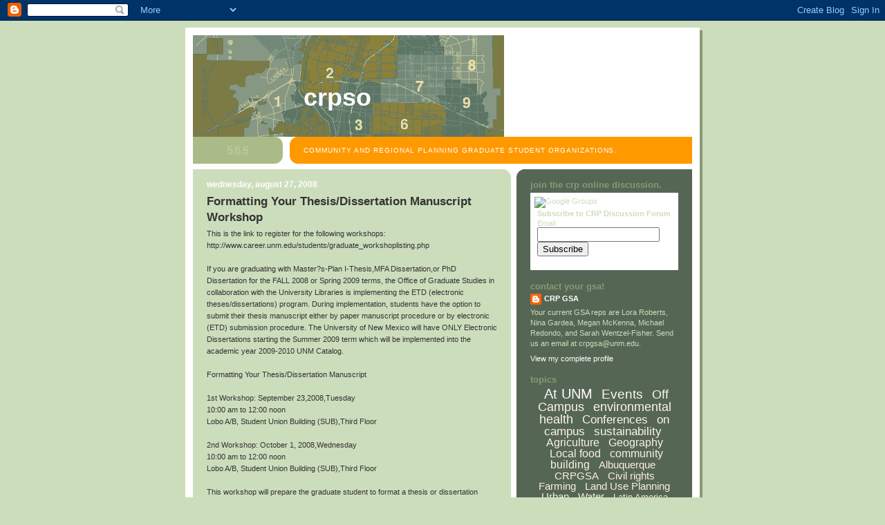

--- FILE ---
content_type: text/html; charset=UTF-8
request_url: http://crpgsa.unm.edu/2008/08/formatting-your-thesisdissertation.html?showComment=1570090317753
body_size: 58446
content:
<!DOCTYPE html>
<html dir='ltr' xmlns='http://www.w3.org/1999/xhtml' xmlns:b='http://www.google.com/2005/gml/b' xmlns:data='http://www.google.com/2005/gml/data' xmlns:expr='http://www.google.com/2005/gml/expr'>
<head>
<link href='https://www.blogger.com/static/v1/widgets/2944754296-widget_css_bundle.css' rel='stylesheet' type='text/css'/>
<meta content='text/html; charset=UTF-8' http-equiv='Content-Type'/>
<meta content='blogger' name='generator'/>
<link href='http://crpgsa.unm.edu/favicon.ico' rel='icon' type='image/x-icon'/>
<link href='http://crpgsa.unm.edu/2008/08/formatting-your-thesisdissertation.html' rel='canonical'/>
<link rel="alternate" type="application/atom+xml" title="CRPSO - Atom" href="http://crpgsa.unm.edu/feeds/posts/default" />
<link rel="alternate" type="application/rss+xml" title="CRPSO - RSS" href="http://crpgsa.unm.edu/feeds/posts/default?alt=rss" />
<link rel="service.post" type="application/atom+xml" title="CRPSO - Atom" href="https://www.blogger.com/feeds/6659421964308885866/posts/default" />

<link rel="alternate" type="application/atom+xml" title="CRPSO - Atom" href="http://crpgsa.unm.edu/feeds/2205479980216659272/comments/default" />
<!--Can't find substitution for tag [blog.ieCssRetrofitLinks]-->
<meta content='http://crpgsa.unm.edu/2008/08/formatting-your-thesisdissertation.html' property='og:url'/>
<meta content='Formatting Your Thesis/Dissertation Manuscript Workshop' property='og:title'/>
<meta content='This is the link to register for the following workshops:  http://www.career.unm.edu/students/graduate_workshoplisting.php If you are gradua...' property='og:description'/>
<title>CRPSO: Formatting Your Thesis/Dissertation Manuscript Workshop</title>
<style id='page-skin-1' type='text/css'><!--
/*
-----------------------------------------------
Blogger Template Style
Name:     565
Designer: Douglas Bowman
URL:      www.stopdesign.com
Date:     28 Feb 2004
Updated by: Blogger Team
----------------------------------------------- */
/* Variable definitions
====================
<Variable name="mainBgColor" description="Main Background Color"
type="color" default="#ccddbb">
<Variable name="mainTextColor" description="Text Color"
type="color" default="#333333">
<Variable name="mainLinkColor" description="Link Color"
type="color" default="#338888">
<Variable name="mainVisitedLinkColor" description="Visited Link Color"
type="color" default="#777766">
<Variable name="dateHeaderColor" description="Date Header Color"
type="color" default="#ffffff">
<Variable name="postTitleColor" description="Post Title Color"
type="color" default="#333333">
<Variable name="sidebarBgColor" description="Sidebar Background Color"
type="color" default="#556655">
<Variable name="sidebarHeaderColor" description="Sidebar Title Color"
type="color" default="#889977">
<Variable name="sidebarTextColor" description="Sidebar Text Color"
type="color" default="#ccddbb">
<Variable name="sidebarLinkColor" description="Sidebar Link Color"
type="color" default="#ffffff">
<Variable name="sidebarVisitedLinkColor"
description="Sidebar Visited Link Color"
type="color" default="#aabb99">
<Variable name="descColor" description="Blog Description Color"
type="color" default="#ffffff">
<Variable name="bodyFont" description="Text Font"
type="font" default="normal normal 100% Verdana, Sans-serif">
<Variable name="titleFont" description="Blog Title Font"
type="font" default="normal bold 275% Helvetica, Arial, Verdana, Sans-serif">
<Variable name="sidebarHeaderFont" description="Sidebar Title Font"
type="font" default="normal bold 125% Helvetica, Arial, Verdana, Sans-serif">
<Variable name="dateHeaderFont" description="Date Header Font"
type="font" default="normal bold 112% Arial, Verdana, Sans-serif">
<Variable name="startSide" description="Start side in blog language"
type="automatic" default="left">
<Variable name="endSide" description="End side in blog language"
type="automatic" default="right">
*/
body {
background-color: #ccddbb;
margin:0;
font: x-small Verdana, Sans-serif;
text-align:center;
color:#333;
font-size/* */:/**/small;
font-size: /**/small;
}
/* Page Structure
----------------------------------------------- */
#outer-wrapper {
position:relative;
top:4px;
left:4px;
background: #889977;
width:744px;
margin:10px auto;
text-align:left;
font: normal normal 100% Verdana, Sans-serif;
}
#wrap2 {
position:relative;
top:-4px;
left:-4px;
background:#fff;
padding:10px;
border: 1px solid #fff;
}
#content-wrapper {
width:100%;
background-color: #fff;
}
#main-wrapper {
background: #ccddbb url("http://www.blogblog.com/no565/corner_main_left.gif") no-repeat right top;
width:460px;
float:left;
color:#333333;
font-size: 85%;
word-wrap: break-word; /* fix for long text breaking sidebar float in IE */
overflow: hidden;     /* fix for long non-text content breaking IE sidebar float */
}
#main {
margin:0;
padding:15px 20px;
}
#sidebar-wrapper {
background:#556655 url("http://www.blogblog.com/no565/corner_sidebar_left.gif") no-repeat left top;
width:254px;
float:right;
padding:0;
color: #ccddbb;
font-size: 83%;
word-wrap: break-word; /* fix for long text breaking sidebar float in IE */
overflow: hidden;     /* fix for long non-text content breaking IE sidebar float */
}
#sidebar {
margin:0;
padding:2px 20px 10px;
}
#footer {
display:none;
}
/* Links
----------------------------------------------- */
a:link {
color:#338888;
text-decoration:none;
}
a:visited {
color: #777766;
text-decoration:none;
}
a:hover {
color: #777766;
text-decoration:underline;
}
a img {
border-width:0;
}
#sidebar a {
color: #ffffff;
}
#sidebar a:visited {
color: #ddd1bb;
}
#sidebar a:hover {
color: #ddd1bb;
}
/* Header
----------------------------------------------- */
#header-wrapper {
background: #fff;
padding-bottom: 4px;
position: relative;
min-height: 190px;
_height: 0px;
}
#header .titlewrapper {
background:#be4 url("http://www.blogblog.com/no565/topleft_left.gif") no-repeat left bottom;
padding-top:0;
padding-right:0;
padding-bottom:0;
padding-left:160px;
margin:0px 0px 40px 0px;
color:#fff;
width:100%;
width/* */:/**/auto;
width:auto;
_height: 100px;
}
#header h1 {
background:url("http://www.blogblog.com/no565/bg_header.gif") no-repeat left top;
margin:0;
padding:70px 0 30px;
line-height: 97px;
font: normal bold 275% Helvetica, Arial, Verdana, Sans-serif;
text-transform:lowercase;
_height: 97px;
}
#header h1 a {
color:#fff;
text-decoration:none;
}
.postpage #header h1 {
padding-top:0;
background-position:0 -40px;
}
.clear { clear: both; }
/* Description
----------------------------------------------- */
#header .descriptionwrapper {
background: #ff9900 url("http://www.blogblog.com/no565/bg_desc_top_left.gif") no-repeat left top;
margin:0 0 6px;
padding:12px 0 0;
color: #ffffff;
font-size: 75%;
border-bottom: 1px solid #ffffff;
position: absolute;
bottom: 0px;
width: 100%;
}
#header .description {
background:url("http://www.blogblog.com/no565/bg_desc_bot_left.gif") no-repeat left bottom;
margin:0;
padding:0 0 12px;
display:block;
line-height: 1.6em;
text-transform:uppercase;
letter-spacing:.1em;
min-height:12px;
border-bottom: 1px solid #ffffff;
}
#header .description span {
/* To remove the word next to the description, delete the following background property */
background:url("http://www.blogblog.com/no565/temp_no.gif") no-repeat left center;
/* Keep everything below */
display:block;
padding-top:0;
padding-right:0;
padding-bottom:0;
padding-left:160px;
text-transform:uppercase;
letter-spacing:.1em;
min-height:12px;
}
.postpage #description em {
font-size:1px;
line-height:1px;
color:#ffffff;
visibility:hidden;
}
/* Posts
----------------------------------------------- */
h2.date-header {
margin:0 0 .5em;
line-height: 1.4em;
font: normal bold 112% Arial, Verdana, Sans-serif;
text-transform:lowercase;
color:#ffffff;
}
.post {
margin:0 0 2em;
}
.post h3 {
margin:0 0 .25em;
line-height: 1.4em;
font-weight: bold;
font-size: 150%;
color:#333333;
}
.post h3 a {
text-decoration:none;
color:#333333;
}
.post h3 a:link {
color: #333333;
}
.post h3 a:hover {
color: #777766;
}
.post p {
margin:0 0 .75em;
line-height:1.6em;
}
.post-footer {
color:#333333;
text-transform:lowercase;
}
.post-footer .post-author,
.post-footer .post-timestamp {
font-style:normal;
}
.post blockquote {
margin:1em 20px;
padding:5px 0;
border:2px solid #dec;
border-width:2px 0;
}
.post blockquote p {
margin:.5em 0;
}
.post img {
border:5px solid #fff;
}
/* Comments
----------------------------------------------- */
#comments {
margin:2em 0 0;
border-top:2px solid #dec;
padding-top:1em;
}
#comments h4 {
margin:0 0 .25em;
font-weight: bold;
line-height: 1.4em;
font-size: 150%;
text-transform:lowercase;
color: #366;
}
#comments-block {
margin-top:0;
margin-right:0;
margin-bottom:1em;
margin-left:0;
line-height:1.6em;
}
.comment-author {
margin:0 0 .25em;
font-weight: bold;
line-height: 1.4em;
font-size: 112%;
text-transform:lowercase;
}
.comment-body, .comment-body p {
margin:0 0 .75em;
}
p.comment-footer {
margin:-.25em 0 2em;
}
.deleted-comment {
font-style:italic;
color:gray;
}
.feed-links {
clear: both;
line-height: 2.5em;
}
#blog-pager-newer-link {
float: left;
}
#blog-pager-older-link {
float: right;
}
#blog-pager {
text-align: center;
}
/* Sidebar
----------------------------------------------- */
.sidebar h2 {
margin:1em 0 .25em;
line-height: 1.4em;
font: normal bold 125% Helvetica, Arial, Verdana, Sans-serif;
color: #889977;
text-transform:lowercase;
}
.sidebar .widget {
margin:0 0 1.5em;
padding:0;
}
.sidebar ul {
list-style:none;
margin: 0;
padding: 0;
}
.sidebar li {
margin:0;
padding-top:0;
padding-right:0;
padding-bottom:.25em;
padding-left:20px;
text-indent:-20px;
line-height:1.4em;
}
/* Profile
----------------------------------------------- */
.profile-datablock, .profile-textblock {
margin:0 0 .75em;
line-height:1.4em;
}
.profile-img {
float: left;
margin-top: 0;
margin-right: 5px;
margin-bottom: 5px;
margin-left: 0;
border: 5px solid #889977;
}
.profile-data {
font-weight: bold;
}
/* Misc
----------------------------------------------- */
#footer-wrapper {
clear:both;
display:block;
height:1px;
margin:0;
padding:0;
font-size:1px;
line-height:1px;
}
/** Page structure tweaks for layout editor wireframe */
body#layout #outer-wrapper {
margin-top: 0;
}
body#layout #main,
body#layout #sidebar {
padding: 0;
}
body#layout #main-wrapper,
body#layout #sidebar-wrapper {
height: auto;
}
/* Label Cloud Styles
----------------------------------------------- */
#labelCloud {text-align:center;font-family:arial,sans-serif;}
#labelCloud .label-cloud li{display:inline;background-image:none !important;padding:0 5px;margin:0;vertical-align:baseline !important;border:0 !important;}
#labelCloud ul{list-style-type:none;margin:0 auto;padding:0;}
#labelCloud a img{border:0;display:inline;margin:0 0 0 3px;padding:0}
#labelCloud a{text-decoration:none}
#labelCloud a:hover{text-decoration:underline}
#labelCloud li a{}
#labelCloud .label-cloud {}
#labelCloud .label-count {padding-left:0.2em;font-size:9px;color:#000}
#labelCloud .label-cloud li:before{content:"" !important}

--></style>
<script type='text/javascript'>
// Label Cloud User Variables
var cloudMin = 1;
var maxFontSize = 20;
var maxColor = [255,250,250];
var minFontSize = 10;
var minColor = [255,228,181];
var lcShowCount = false;
</script>
<link href='https://www.blogger.com/dyn-css/authorization.css?targetBlogID=6659421964308885866&amp;zx=b6c492b7-900e-4970-971c-d7b2bc6e42bb' media='none' onload='if(media!=&#39;all&#39;)media=&#39;all&#39;' rel='stylesheet'/><noscript><link href='https://www.blogger.com/dyn-css/authorization.css?targetBlogID=6659421964308885866&amp;zx=b6c492b7-900e-4970-971c-d7b2bc6e42bb' rel='stylesheet'/></noscript>
<meta name='google-adsense-platform-account' content='ca-host-pub-1556223355139109'/>
<meta name='google-adsense-platform-domain' content='blogspot.com'/>

</head>
<body>
<div class='navbar section' id='navbar'><div class='widget Navbar' data-version='1' id='Navbar1'><script type="text/javascript">
    function setAttributeOnload(object, attribute, val) {
      if(window.addEventListener) {
        window.addEventListener('load',
          function(){ object[attribute] = val; }, false);
      } else {
        window.attachEvent('onload', function(){ object[attribute] = val; });
      }
    }
  </script>
<div id="navbar-iframe-container"></div>
<script type="text/javascript" src="https://apis.google.com/js/platform.js"></script>
<script type="text/javascript">
      gapi.load("gapi.iframes:gapi.iframes.style.bubble", function() {
        if (gapi.iframes && gapi.iframes.getContext) {
          gapi.iframes.getContext().openChild({
              url: 'https://www.blogger.com/navbar/6659421964308885866?po\x3d2205479980216659272\x26origin\x3dhttp://crpgsa.unm.edu',
              where: document.getElementById("navbar-iframe-container"),
              id: "navbar-iframe"
          });
        }
      });
    </script><script type="text/javascript">
(function() {
var script = document.createElement('script');
script.type = 'text/javascript';
script.src = '//pagead2.googlesyndication.com/pagead/js/google_top_exp.js';
var head = document.getElementsByTagName('head')[0];
if (head) {
head.appendChild(script);
}})();
</script>
</div></div>
<div id='outer-wrapper'><div id='wrap2'>
<!-- skip links for text browsers -->
<span id='skiplinks' style='display:none;'>
<a href='#main'>skip to main </a> |
      <a href='#sidebar'>skip to sidebar</a>
</span>
<div id='header-wrapper'>
<div class='header section' id='header'><div class='widget Header' data-version='1' id='Header1'>
<div id='header-inner' style='background-image: url("https://blogger.googleusercontent.com/img/b/R29vZ2xl/AVvXsEhk2V2LZAnh0J6ApGohV2c1-j-1HRpnezGqCgDL-TMVTTx3ir8YPySEgJe5AWsIC3PNrnI3G93B4N6r6xt9pnFfkYW29_z10tcdSkWofF8C31lLtW5VYl6_sQBPdFbH054hqpZq-mLBeKQ/s724/crpgsa.gif"); background-position: left; width: 450px; min-height: 150px; _height: 150px; background-repeat: no-repeat; '>
<div class='titlewrapper' style='background: transparent'>
<h1 class='title' style='background: transparent; border-width: 0px'>
<a href='http://crpgsa.unm.edu/'>
CRPSO
</a>
</h1>
</div>
<div class='descriptionwrapper'>
<p class='description'><span>Community and Regional Planning Graduate Student Organizations.</span></p>
</div>
</div>
</div></div>
</div>
<div id='content-wrapper'>
<div id='crosscol-wrapper' style='text-align:center'>
<div class='crosscol no-items section' id='crosscol'></div>
</div>
<div id='main-wrapper'>
<div class='main section' id='main'><div class='widget Blog' data-version='1' id='Blog1'>
<div class='blog-posts hfeed'>

          <div class="date-outer">
        
<h2 class='date-header'><span>Wednesday, August 27, 2008</span></h2>

          <div class="date-posts">
        
<div class='post-outer'>
<div class='post hentry'>
<a name='2205479980216659272'></a>
<h3 class='post-title entry-title'>
<a href='http://www.career.unm.edu/students/graduate_workshoplisting.php'>Formatting Your Thesis/Dissertation Manuscript Workshop</a>
</h3>
<div class='post-header-line-1'></div>
<div class='post-body entry-content'>
<p>This is the link to register for the following workshops:  http://www.career.unm.edu/students/graduate_workshoplisting.php<br /><br />If you are graduating with Master?s-Plan I-Thesis,MFA Dissertation,or PhD Dissertation for the FALL 2008 or Spring 2009 terms, the Office of Graduate Studies in collaboration with the University Libraries is implementing the ETD (electronic theses/dissertations) program. During implementation, students have the option to submit their thesis manuscript either by paper manuscript procedure or by electronic (ETD) submission procedure. The University of New Mexico will have ONLY Electronic Dissertations starting the Summer 2009 term which will be implemented into the academic year 2009-2010 UNM Catalog.<br /><br />Formatting Your Thesis/Dissertation Manuscript<br /><br />1st Workshop:    September 23,2008,Tuesday<br />                           10:00 am to 12:00 noon<br />                           Lobo A/B, Student Union Building (SUB),Third Floor<br /><br />2nd Workshop:   October 1, 2008,Wednesday<br />                           10:00 am to 12:00 noon<br />                            Lobo A/B, Student Union Building (SUB),Third Floor<br /><br />This workshop will prepare the graduate student to format a thesis or dissertation manuscript by understanding the elements of the Front Matter and incorporating the body of the research into a printed unbound manuscript. Also, instructions for the additional forms and fees will be discussed, which are necessary for the final approval process with the Office of Graduate Studies to meet the Zimmerman Library bindery standards. Please note: Pre-register students are guaranteed a slot.<br />If the workshop is full ,walk-in participants will be accommodated as space allows.<br /><br />Presented by: Doug Weintraub, Graduate Programs Coordinator, Office of Graduate Studies.<br /><br />Please, email Doug Weintraub, Graduate Programs Coordinator-OGS, at dwein@unm.edu if further questions are necessary.</p>
<div style='clear: both;'></div>
</div>
<div class='post-footer'>
<div class='post-footer-line post-footer-line-1'><span class='post-author vcard'>
Posted by
<span class='fn'>CRP GSA</span>
</span>
<span class='post-timestamp'>
at
<a class='timestamp-link' href='http://crpgsa.unm.edu/2008/08/formatting-your-thesisdissertation.html' rel='bookmark' title='permanent link'><abbr class='published' title='2008-08-27T10:58:00-07:00'>10:58&#8239;AM</abbr></a>
</span>
<span class='post-comment-link'>
</span>
<span class='post-icons'>
<span class='item-action'>
<a href='https://www.blogger.com/email-post/6659421964308885866/2205479980216659272' title='Email Post'>
<img alt='' class='icon-action' src='http://www.blogger.com/img/icon18_email.gif'/>
</a>
</span>
<span class='item-control blog-admin pid-1938835890'>
<a href='https://www.blogger.com/post-edit.g?blogID=6659421964308885866&postID=2205479980216659272&from=pencil' title='Edit Post'>
<img alt='' class='icon-action' height='18' src='https://resources.blogblog.com/img/icon18_edit_allbkg.gif' width='18'/>
</a>
</span>
</span>
<span class='post-backlinks post-comment-link'>
</span>
</div>
<div class='post-footer-line post-footer-line-2'><span class='post-labels'>
</span>
</div>
<div class='post-footer-line post-footer-line-3'></div>
</div>
</div>
<div class='comments' id='comments'>
<a name='comments'></a>
<h4>1,620 comments:</h4>
<span class='paging-control-container'>
1 &ndash; 200 of 1620

            &#160;
            <a class='paging-control' href='http://crpgsa.unm.edu/2008/08/formatting-your-thesisdissertation.html?commentPage=2'>Newer&rsaquo;</a>
            &#160;
            <a class='paging-control' href='http://crpgsa.unm.edu/2008/08/formatting-your-thesisdissertation.html?commentPage=9'>Newest&raquo;</a>
</span>
<div id='Blog1_comments-block-wrapper'>
<dl class='avatar-comment-indent' id='comments-block'>
<dt class='comment-author ' id='c6092637341196935011'>
<a name='c6092637341196935011'></a>
<div class="avatar-image-container avatar-stock"><span dir="ltr"><a href="http://www.indobayi.com" target="" rel="nofollow" onclick=""><img src="//resources.blogblog.com/img/blank.gif" width="35" height="35" alt="" title="Toko Perlengkapan Bayi">

</a></span></div>
<a href='http://www.indobayi.com' rel='nofollow'>Toko Perlengkapan Bayi</a>
said...
</dt>
<dd class='comment-body' id='Blog1_cmt-6092637341196935011'>
<p>
<br />This is useful content. Irally apreciate it!<br /><a href="http://www.indobayi.com" rel="nofollow">http://www.indobayi.com</a>
</p>
</dd>
<dd class='comment-footer'>
<span class='comment-timestamp'>
<a href='http://crpgsa.unm.edu/2008/08/formatting-your-thesisdissertation.html?showComment=1403104326084#c6092637341196935011' title='comment permalink'>
June 18, 2014 at 8:12&#8239;AM
</a>
<span class='item-control blog-admin pid-477100899'>
<a class='comment-delete' href='https://www.blogger.com/comment/delete/6659421964308885866/6092637341196935011' title='Delete Comment'>
<img src='https://resources.blogblog.com/img/icon_delete13.gif'/>
</a>
</span>
</span>
</dd>
<dt class='comment-author ' id='c1891449066747165999'>
<a name='c1891449066747165999'></a>
<div class="avatar-image-container vcard"><span dir="ltr"><a href="https://www.blogger.com/profile/00182231464956473538" target="" rel="nofollow" onclick="" class="avatar-hovercard" id="av-1891449066747165999-00182231464956473538"><img src="https://resources.blogblog.com/img/blank.gif" width="35" height="35" class="delayLoad" style="display: none;" longdesc="//blogger.googleusercontent.com/img/b/R29vZ2xl/AVvXsEhbmoBZ5d2U8x9RqJ-Y8GNd6JJnXpcHDzrWpGTrPoKE5jy3cnrhHlXJQJ7gIiqPLo496LGfiC4ICB-_0gl7PZLoZciLmsNSeJKWsqxqxL7BtK8KJBIKbb4oenpm8G1wxow/s45-c/Sewa+Mobil+Di+Puri+Bali+Car+Rental.PNG" alt="" title="Sewa Mobil di Bali Murah Puri Bali Car Rental">

<noscript><img src="//blogger.googleusercontent.com/img/b/R29vZ2xl/AVvXsEhbmoBZ5d2U8x9RqJ-Y8GNd6JJnXpcHDzrWpGTrPoKE5jy3cnrhHlXJQJ7gIiqPLo496LGfiC4ICB-_0gl7PZLoZciLmsNSeJKWsqxqxL7BtK8KJBIKbb4oenpm8G1wxow/s45-c/Sewa+Mobil+Di+Puri+Bali+Car+Rental.PNG" width="35" height="35" class="photo" alt=""></noscript></a></span></div>
<a href='https://www.blogger.com/profile/00182231464956473538' rel='nofollow'>Sewa Mobil di Bali Murah Puri Bali Car Rental</a>
said...
</dt>
<dd class='comment-body' id='Blog1_cmt-1891449066747165999'>
<p>
Having read this I thought it was rather informative. I appreciate you finding the time and energy to put this content together. I once again find myself spending a lot of time both reading and posting comments. But so what, it was still worth it!<br /> <br /><br />Regards:  <br /><br /><a href="http://www.puribalirentcar.com/" rel="nofollow">Sewa Mobil Murah Di Bali</a><br /><br /><a href="http://www.puribalirentcar.com/" rel="nofollow">Cheap Bali Car Hire</a><br /><br /><a href="http://www.puribalirentcar.com/" rel="nofollow">Cheap Car Rental In Bali</a><br /><br /><a href="http://www.puribalirentcar.com/" rel="nofollow">Sewa Mobil Murah Di Bali</a><br /><br /><a href="http://www.puribalirentcar.com/" rel="nofollow">Cheap Bali Car Rental</a><br /><br /><a href="http://www.puribalirentcar.com/" rel="nofollow">Sewa Mobil Di Bali</a><br /><br /><a href="http://www.puribalirentcar.com/" rel="nofollow">Sewa Mobil Bali</a><br /><br /><a href="http://www.puribalirentcar.com/" rel="nofollow">Bali Car Rental</a><br /><br /><a href="http://www.puribalirentcar.com/" rel="nofollow">Penyewaan Mobil Murah Di Bali</a><br /><br /><a href="http://www.puribalirentcar.com/" rel="nofollow">Penyewaan Mobil Di Bali</a><br /><br /><a href="http://www.puribalirentcar.com/" rel="nofollow">Penyewaan Mobil Bali</a><br /><br /><a href="http://www.puribalirentcar.com/" rel="nofollow">Rental Mobil Murah Di Bali</a><br /><br /><a href="http://www.puribalirentcar.com/" rel="nofollow">Rental Mobil Di Bali</a><br /><br /><a href="http://www.puribalirentcar.com/" rel="nofollow">Rental Mobil Bali</a><br /><br /><a href="http://www.puribalirentcar.com/" rel="nofollow">Rent Car Murah Di Bali</a><br /><br /><a href="http://www.puribalirentcar.com/" rel="nofollow">Rent Car Di Bali</a><br /><br /><a href="http://www.puribalirentcar.com/" rel="nofollow">Rent Car Bali</a> <br /><br /><a href="http://www.puribalirentcar.com/" rel="nofollow">Bali Car Hire</a> <br /><br /><a href="http://www.puribalirentcar.com/" rel="nofollow">Renting Cheap A Car In Bali</a> <br /><br /><a href="http://www.puribalirentcar.com/" rel="nofollow">Renting A Car In Bali</a> <br /><br /><a href="http://www.puribalirentcar.com/" rel="nofollow">Budget Car Rental In Bali</a> <br /><br /><a href="http://www.puribalirentcar.com/" rel="nofollow">Car Rental In Bali</a> <br /><br /><a href="http://www.puribalirentcar.com/" rel="nofollow">Sewa Mobil Paling Murah Di Bali</a> <br /><br /><a href="http://www.puribalirentcar.com/" rel="nofollow">Sewa Mobil Termurah Bali</a> 
</p>
</dd>
<dd class='comment-footer'>
<span class='comment-timestamp'>
<a href='http://crpgsa.unm.edu/2008/08/formatting-your-thesisdissertation.html?showComment=1409965684290#c1891449066747165999' title='comment permalink'>
September 5, 2014 at 6:08&#8239;PM
</a>
<span class='item-control blog-admin pid-449080296'>
<a class='comment-delete' href='https://www.blogger.com/comment/delete/6659421964308885866/1891449066747165999' title='Delete Comment'>
<img src='https://resources.blogblog.com/img/icon_delete13.gif'/>
</a>
</span>
</span>
</dd>
<dt class='comment-author ' id='c7268588824433760706'>
<a name='c7268588824433760706'></a>
<div class="avatar-image-container avatar-stock"><span dir="ltr"><a href="http://numpangpromo.com/" target="" rel="nofollow" onclick=""><img src="//resources.blogblog.com/img/blank.gif" width="35" height="35" alt="" title="numpangpromo">

</a></span></div>
<a href='http://numpangpromo.com/' rel='nofollow'>numpangpromo</a>
said...
</dt>
<dd class='comment-body' id='Blog1_cmt-7268588824433760706'>
<p>
This information is very useful for me, thank you so much.
</p>
</dd>
<dd class='comment-footer'>
<span class='comment-timestamp'>
<a href='http://crpgsa.unm.edu/2008/08/formatting-your-thesisdissertation.html?showComment=1428150486714#c7268588824433760706' title='comment permalink'>
April 4, 2015 at 5:28&#8239;AM
</a>
<span class='item-control blog-admin pid-477100899'>
<a class='comment-delete' href='https://www.blogger.com/comment/delete/6659421964308885866/7268588824433760706' title='Delete Comment'>
<img src='https://resources.blogblog.com/img/icon_delete13.gif'/>
</a>
</span>
</span>
</dd>
<dt class='comment-author ' id='c1850104851242279145'>
<a name='c1850104851242279145'></a>
<div class="avatar-image-container avatar-stock"><span dir="ltr"><a href="http://iklan71.com/" target="" rel="nofollow" onclick=""><img src="//resources.blogblog.com/img/blank.gif" width="35" height="35" alt="" title="iklan gratis">

</a></span></div>
<a href='http://iklan71.com/' rel='nofollow'>iklan gratis</a>
said...
</dt>
<dd class='comment-body' id='Blog1_cmt-1850104851242279145'>
<p>
Thanks for informing about this.
</p>
</dd>
<dd class='comment-footer'>
<span class='comment-timestamp'>
<a href='http://crpgsa.unm.edu/2008/08/formatting-your-thesisdissertation.html?showComment=1456906804406#c1850104851242279145' title='comment permalink'>
March 2, 2016 at 12:20&#8239;AM
</a>
<span class='item-control blog-admin pid-477100899'>
<a class='comment-delete' href='https://www.blogger.com/comment/delete/6659421964308885866/1850104851242279145' title='Delete Comment'>
<img src='https://resources.blogblog.com/img/icon_delete13.gif'/>
</a>
</span>
</span>
</dd>
<dt class='comment-author ' id='c4179765314701171165'>
<a name='c4179765314701171165'></a>
<div class="avatar-image-container avatar-stock"><span dir="ltr"><a href="http://www.royalmember.ir" target="" rel="nofollow" onclick=""><img src="//resources.blogblog.com/img/blank.gif" width="35" height="35" alt="" title="Royalmember">

</a></span></div>
<a href='http://www.royalmember.ir' rel='nofollow'>Royalmember</a>
said...
</dt>
<dd class='comment-body' id='Blog1_cmt-4179765314701171165'>
<p>
very nice<br />Tnx
</p>
</dd>
<dd class='comment-footer'>
<span class='comment-timestamp'>
<a href='http://crpgsa.unm.edu/2008/08/formatting-your-thesisdissertation.html?showComment=1515403022777#c4179765314701171165' title='comment permalink'>
January 8, 2018 at 1:17&#8239;AM
</a>
<span class='item-control blog-admin pid-477100899'>
<a class='comment-delete' href='https://www.blogger.com/comment/delete/6659421964308885866/4179765314701171165' title='Delete Comment'>
<img src='https://resources.blogblog.com/img/icon_delete13.gif'/>
</a>
</span>
</span>
</dd>
<dt class='comment-author ' id='c5537691439050713081'>
<a name='c5537691439050713081'></a>
<div class="avatar-image-container avatar-stock"><span dir="ltr"><a href="http://www.olehkita.com/tag/pasang-iklan-gratis" target="" rel="nofollow" onclick=""><img src="//resources.blogblog.com/img/blank.gif" width="35" height="35" alt="" title="olehkita">

</a></span></div>
<a href='http://www.olehkita.com/tag/pasang-iklan-gratis' rel='nofollow'>olehkita</a>
said...
</dt>
<dd class='comment-body' id='Blog1_cmt-5537691439050713081'>
<p>
This post was really helpful
</p>
</dd>
<dd class='comment-footer'>
<span class='comment-timestamp'>
<a href='http://crpgsa.unm.edu/2008/08/formatting-your-thesisdissertation.html?showComment=1532118349298#c5537691439050713081' title='comment permalink'>
July 20, 2018 at 1:25&#8239;PM
</a>
<span class='item-control blog-admin pid-477100899'>
<a class='comment-delete' href='https://www.blogger.com/comment/delete/6659421964308885866/5537691439050713081' title='Delete Comment'>
<img src='https://resources.blogblog.com/img/icon_delete13.gif'/>
</a>
</span>
</span>
</dd>
<dt class='comment-author ' id='c764200314237915275'>
<a name='c764200314237915275'></a>
<div class="avatar-image-container avatar-stock"><span dir="ltr"><a href="http://run-3.online" target="" rel="nofollow" onclick=""><img src="//resources.blogblog.com/img/blank.gif" width="35" height="35" alt="" title="run 3 online">

</a></span></div>
<a href='http://run-3.online' rel='nofollow'>run 3 online</a>
said...
</dt>
<dd class='comment-body' id='Blog1_cmt-764200314237915275'>
<p>
Formation of the thesis is very important, I think you will do well this work.
</p>
</dd>
<dd class='comment-footer'>
<span class='comment-timestamp'>
<a href='http://crpgsa.unm.edu/2008/08/formatting-your-thesisdissertation.html?showComment=1534128861720#c764200314237915275' title='comment permalink'>
August 12, 2018 at 7:54&#8239;PM
</a>
<span class='item-control blog-admin pid-477100899'>
<a class='comment-delete' href='https://www.blogger.com/comment/delete/6659421964308885866/764200314237915275' title='Delete Comment'>
<img src='https://resources.blogblog.com/img/icon_delete13.gif'/>
</a>
</span>
</span>
</dd>
<dt class='comment-author ' id='c8967715196327807306'>
<a name='c8967715196327807306'></a>
<div class="avatar-image-container avatar-stock"><span dir="ltr"><a href="https://www.blogger.com/profile/06030189084347647504" target="" rel="nofollow" onclick="" class="avatar-hovercard" id="av-8967715196327807306-06030189084347647504"><img src="//www.blogger.com/img/blogger_logo_round_35.png" width="35" height="35" alt="" title="Sharon Stone">

</a></span></div>
<a href='https://www.blogger.com/profile/06030189084347647504' rel='nofollow'>Sharon Stone</a>
said...
</dt>
<dd class='comment-body' id='Blog1_cmt-8967715196327807306'>
<p>
As dissertation writing is the most challenging job in the entire degree process, students start getting jittery from the very idea of preparing it. <a href="https://projectsdeal.co.uk/" rel="nofollow">Dissertation Writing Service</a><br />
</p>
</dd>
<dd class='comment-footer'>
<span class='comment-timestamp'>
<a href='http://crpgsa.unm.edu/2008/08/formatting-your-thesisdissertation.html?showComment=1534436775167#c8967715196327807306' title='comment permalink'>
August 16, 2018 at 9:26&#8239;AM
</a>
<span class='item-control blog-admin pid-1943759483'>
<a class='comment-delete' href='https://www.blogger.com/comment/delete/6659421964308885866/8967715196327807306' title='Delete Comment'>
<img src='https://resources.blogblog.com/img/icon_delete13.gif'/>
</a>
</span>
</span>
</dd>
<dt class='comment-author ' id='c2122567143752554484'>
<a name='c2122567143752554484'></a>
<div class="avatar-image-container avatar-stock"><span dir="ltr"><a href="https://www.blogger.com/profile/05340263485481749650" target="" rel="nofollow" onclick="" class="avatar-hovercard" id="av-2122567143752554484-05340263485481749650"><img src="//www.blogger.com/img/blogger_logo_round_35.png" width="35" height="35" alt="" title="Etechnews">

</a></span></div>
<a href='https://www.blogger.com/profile/05340263485481749650' rel='nofollow'>Etechnews</a>
said...
</dt>
<dd class='comment-body' id='Blog1_cmt-2122567143752554484'>
<p>
amazing sharing its really nice and amazing thanks again i admired this <br /><a href="http://www.gari.pk/used-cars/suzuki/mehran/islamabad-c" rel="nofollow">suzuki mehran</a>
</p>
</dd>
<dd class='comment-footer'>
<span class='comment-timestamp'>
<a href='http://crpgsa.unm.edu/2008/08/formatting-your-thesisdissertation.html?showComment=1545045344150#c2122567143752554484' title='comment permalink'>
December 17, 2018 at 3:15&#8239;AM
</a>
<span class='item-control blog-admin pid-1354770048'>
<a class='comment-delete' href='https://www.blogger.com/comment/delete/6659421964308885866/2122567143752554484' title='Delete Comment'>
<img src='https://resources.blogblog.com/img/icon_delete13.gif'/>
</a>
</span>
</span>
</dd>
<dt class='comment-author ' id='c6847246153023754303'>
<a name='c6847246153023754303'></a>
<div class="avatar-image-container avatar-stock"><span dir="ltr"><a href="https://www.blogger.com/profile/06988287027393855580" target="" rel="nofollow" onclick="" class="avatar-hovercard" id="av-6847246153023754303-06988287027393855580"><img src="//www.blogger.com/img/blogger_logo_round_35.png" width="35" height="35" alt="" title="James jones">

</a></span></div>
<a href='https://www.blogger.com/profile/06988287027393855580' rel='nofollow'>James jones</a>
said...
</dt>
<dd class='comment-body' id='Blog1_cmt-6847246153023754303'>
<p>
I image this might be various upon the written content material? then again I still believe that it may be appropriate for nearly any form of subject subject matter, because it will continuously be gratifying to resolve a heat and delightful face or possibly pay attention a voice whilst preliminary landing. <a href="https://www.tadmecidiyekoy.com/mecidiyekoy-ingilizce-kursu" rel="nofollow">şişli ingilizce kursu</a><br />
</p>
</dd>
<dd class='comment-footer'>
<span class='comment-timestamp'>
<a href='http://crpgsa.unm.edu/2008/08/formatting-your-thesisdissertation.html?showComment=1546757222699#c6847246153023754303' title='comment permalink'>
January 5, 2019 at 10:47&#8239;PM
</a>
<span class='item-control blog-admin pid-761495375'>
<a class='comment-delete' href='https://www.blogger.com/comment/delete/6659421964308885866/6847246153023754303' title='Delete Comment'>
<img src='https://resources.blogblog.com/img/icon_delete13.gif'/>
</a>
</span>
</span>
</dd>
<dt class='comment-author ' id='c1912785742120682057'>
<a name='c1912785742120682057'></a>
<div class="avatar-image-container avatar-stock"><span dir="ltr"><a href="https://www.blogger.com/profile/15864302221310251976" target="" rel="nofollow" onclick="" class="avatar-hovercard" id="av-1912785742120682057-15864302221310251976"><img src="//www.blogger.com/img/blogger_logo_round_35.png" width="35" height="35" alt="" title="mtom">

</a></span></div>
<a href='https://www.blogger.com/profile/15864302221310251976' rel='nofollow'>mtom</a>
said...
</dt>
<dd class='comment-body' id='Blog1_cmt-1912785742120682057'>
<p>
Pretty component of content. I just stumbled upon your weblog and in accession capital to assert that I get actually enjoyed account your weblog posts. Any way I&#8217;ll be subscribing for your augment and even I fulfillment you get right of entry to persistently quickly. <a href="http://mainkartu.site/" rel="nofollow">MainPoker</a><br />
</p>
</dd>
<dd class='comment-footer'>
<span class='comment-timestamp'>
<a href='http://crpgsa.unm.edu/2008/08/formatting-your-thesisdissertation.html?showComment=1546762970466#c1912785742120682057' title='comment permalink'>
January 6, 2019 at 12:22&#8239;AM
</a>
<span class='item-control blog-admin pid-152196101'>
<a class='comment-delete' href='https://www.blogger.com/comment/delete/6659421964308885866/1912785742120682057' title='Delete Comment'>
<img src='https://resources.blogblog.com/img/icon_delete13.gif'/>
</a>
</span>
</span>
</dd>
<dt class='comment-author ' id='c2279537083591873916'>
<a name='c2279537083591873916'></a>
<div class="avatar-image-container avatar-stock"><span dir="ltr"><a href="https://www.howtochatonline.net/category/chat-apps/wechat/" target="" rel="nofollow" onclick=""><img src="//resources.blogblog.com/img/blank.gif" width="35" height="35" alt="" title="WeChat">

</a></span></div>
<a href='https://www.howtochatonline.net/category/chat-apps/wechat/' rel='nofollow'>WeChat</a>
said...
</dt>
<dd class='comment-body' id='Blog1_cmt-2279537083591873916'>
<p>
WeChat is a nice application.
</p>
</dd>
<dd class='comment-footer'>
<span class='comment-timestamp'>
<a href='http://crpgsa.unm.edu/2008/08/formatting-your-thesisdissertation.html?showComment=1549675655544#c2279537083591873916' title='comment permalink'>
February 8, 2019 at 5:27&#8239;PM
</a>
<span class='item-control blog-admin pid-477100899'>
<a class='comment-delete' href='https://www.blogger.com/comment/delete/6659421964308885866/2279537083591873916' title='Delete Comment'>
<img src='https://resources.blogblog.com/img/icon_delete13.gif'/>
</a>
</span>
</span>
</dd>
<dt class='comment-author ' id='c5319322707120940303'>
<a name='c5319322707120940303'></a>
<div class="avatar-image-container avatar-stock"><span dir="ltr"><a href="https://www.blogger.com/profile/06988287027393855580" target="" rel="nofollow" onclick="" class="avatar-hovercard" id="av-5319322707120940303-06988287027393855580"><img src="//www.blogger.com/img/blogger_logo_round_35.png" width="35" height="35" alt="" title="James jones">

</a></span></div>
<a href='https://www.blogger.com/profile/06988287027393855580' rel='nofollow'>James jones</a>
said...
</dt>
<dd class='comment-body' id='Blog1_cmt-5319322707120940303'>
<p>
You ought to indulge in a contest for just one of the best blogs on-line. I will recommend this page! <a href="https://technicalcentral.com/tradestation/tradestation_hosting.html" rel="nofollow">tradestation server</a><br />
</p>
</dd>
<dd class='comment-footer'>
<span class='comment-timestamp'>
<a href='http://crpgsa.unm.edu/2008/08/formatting-your-thesisdissertation.html?showComment=1555842016071#c5319322707120940303' title='comment permalink'>
April 21, 2019 at 3:20&#8239;AM
</a>
<span class='item-control blog-admin pid-761495375'>
<a class='comment-delete' href='https://www.blogger.com/comment/delete/6659421964308885866/5319322707120940303' title='Delete Comment'>
<img src='https://resources.blogblog.com/img/icon_delete13.gif'/>
</a>
</span>
</span>
</dd>
<dt class='comment-author ' id='c1311529313723669055'>
<a name='c1311529313723669055'></a>
<div class="avatar-image-container avatar-stock"><span dir="ltr"><a href="https://www.blogger.com/profile/06988287027393855580" target="" rel="nofollow" onclick="" class="avatar-hovercard" id="av-1311529313723669055-06988287027393855580"><img src="//www.blogger.com/img/blogger_logo_round_35.png" width="35" height="35" alt="" title="James jones">

</a></span></div>
<a href='https://www.blogger.com/profile/06988287027393855580' rel='nofollow'>James jones</a>
said...
</dt>
<dd class='comment-body' id='Blog1_cmt-1311529313723669055'>
<p>
i love to also get some beach body but it requires a lot of diet modification and exercise, <a href="https://technicalcentral.com/" rel="nofollow">tradestation programming</a><br />
</p>
</dd>
<dd class='comment-footer'>
<span class='comment-timestamp'>
<a href='http://crpgsa.unm.edu/2008/08/formatting-your-thesisdissertation.html?showComment=1555842022555#c1311529313723669055' title='comment permalink'>
April 21, 2019 at 3:20&#8239;AM
</a>
<span class='item-control blog-admin pid-761495375'>
<a class='comment-delete' href='https://www.blogger.com/comment/delete/6659421964308885866/1311529313723669055' title='Delete Comment'>
<img src='https://resources.blogblog.com/img/icon_delete13.gif'/>
</a>
</span>
</span>
</dd>
<dt class='comment-author ' id='c6098969732438027234'>
<a name='c6098969732438027234'></a>
<div class="avatar-image-container avatar-stock"><span dir="ltr"><a href="https://www.blogger.com/profile/06988287027393855580" target="" rel="nofollow" onclick="" class="avatar-hovercard" id="av-6098969732438027234-06988287027393855580"><img src="//www.blogger.com/img/blogger_logo_round_35.png" width="35" height="35" alt="" title="James jones">

</a></span></div>
<a href='https://www.blogger.com/profile/06988287027393855580' rel='nofollow'>James jones</a>
said...
</dt>
<dd class='comment-body' id='Blog1_cmt-6098969732438027234'>
<p>
I just couldn&#8217;t depart your web site before suggesting that I really loved the usual info an individual provide in your visitors? Is going to be back incessantly in order to check out new posts <a href="https://technicalcentral.com/multicharts/multicharts_hosting.html" rel="nofollow">multicharts server</a><br />
</p>
</dd>
<dd class='comment-footer'>
<span class='comment-timestamp'>
<a href='http://crpgsa.unm.edu/2008/08/formatting-your-thesisdissertation.html?showComment=1555849806142#c6098969732438027234' title='comment permalink'>
April 21, 2019 at 5:30&#8239;AM
</a>
<span class='item-control blog-admin pid-761495375'>
<a class='comment-delete' href='https://www.blogger.com/comment/delete/6659421964308885866/6098969732438027234' title='Delete Comment'>
<img src='https://resources.blogblog.com/img/icon_delete13.gif'/>
</a>
</span>
</span>
</dd>
<dt class='comment-author ' id='c6254638143449016944'>
<a name='c6254638143449016944'></a>
<div class="avatar-image-container avatar-stock"><span dir="ltr"><a href="https://www.blogger.com/profile/15864302221310251976" target="" rel="nofollow" onclick="" class="avatar-hovercard" id="av-6254638143449016944-15864302221310251976"><img src="//www.blogger.com/img/blogger_logo_round_35.png" width="35" height="35" alt="" title="mtom">

</a></span></div>
<a href='https://www.blogger.com/profile/15864302221310251976' rel='nofollow'>mtom</a>
said...
</dt>
<dd class='comment-body' id='Blog1_cmt-6254638143449016944'>
<p>
Hello! I just now would choose to give a huge thumbs up for the fantastic info you might have here with this post. I will be returning to your site for more soon. <a href="http://judidadu88.me" rel="nofollow">Agen Judi Bola</a><br />
</p>
</dd>
<dd class='comment-footer'>
<span class='comment-timestamp'>
<a href='http://crpgsa.unm.edu/2008/08/formatting-your-thesisdissertation.html?showComment=1556118091192#c6254638143449016944' title='comment permalink'>
April 24, 2019 at 8:01&#8239;AM
</a>
<span class='item-control blog-admin pid-152196101'>
<a class='comment-delete' href='https://www.blogger.com/comment/delete/6659421964308885866/6254638143449016944' title='Delete Comment'>
<img src='https://resources.blogblog.com/img/icon_delete13.gif'/>
</a>
</span>
</span>
</dd>
<dt class='comment-author ' id='c2796295518494545745'>
<a name='c2796295518494545745'></a>
<div class="avatar-image-container avatar-stock"><span dir="ltr"><a href="https://www.blogger.com/profile/08673235976127740105" target="" rel="nofollow" onclick="" class="avatar-hovercard" id="av-2796295518494545745-08673235976127740105"><img src="//www.blogger.com/img/blogger_logo_round_35.png" width="35" height="35" alt="" title="Logan Jack">

</a></span></div>
<a href='https://www.blogger.com/profile/08673235976127740105' rel='nofollow'>Logan Jack</a>
said...
</dt>
<dd class='comment-body' id='Blog1_cmt-2796295518494545745'>
<p>
I loved reading what you said, but you NEED to get the content out there for more public people to read, might wana check out my Web Design services I offer! <a href="https://vectormap.info/" rel="nofollow">illustrator map</a><br />
</p>
</dd>
<dd class='comment-footer'>
<span class='comment-timestamp'>
<a href='http://crpgsa.unm.edu/2008/08/formatting-your-thesisdissertation.html?showComment=1562226751685#c2796295518494545745' title='comment permalink'>
July 4, 2019 at 12:52&#8239;AM
</a>
<span class='item-control blog-admin pid-946666367'>
<a class='comment-delete' href='https://www.blogger.com/comment/delete/6659421964308885866/2796295518494545745' title='Delete Comment'>
<img src='https://resources.blogblog.com/img/icon_delete13.gif'/>
</a>
</span>
</span>
</dd>
<dt class='comment-author ' id='c5842249753172171617'>
<a name='c5842249753172171617'></a>
<div class="avatar-image-container avatar-stock"><span dir="ltr"><a href="https://www.blogger.com/profile/08673235976127740105" target="" rel="nofollow" onclick="" class="avatar-hovercard" id="av-5842249753172171617-08673235976127740105"><img src="//www.blogger.com/img/blogger_logo_round_35.png" width="35" height="35" alt="" title="Logan Jack">

</a></span></div>
<a href='https://www.blogger.com/profile/08673235976127740105' rel='nofollow'>Logan Jack</a>
said...
</dt>
<dd class='comment-body' id='Blog1_cmt-5842249753172171617'>
<p>
Substantially, the post is really the freshest on that noteworthy topic. I concur with your conclusions and also will eagerly look forward to your coming updates. Simply just saying thanks definitely will not simply be adequate, for the awesome lucidity in your writing. I will immediately grab your rss feed to stay informed of any kind of updates. Fabulous work and much success in your business endeavors! <a href="https://www.schedulicity.com/scheduling/dbsebq" rel="nofollow">face shave Salt Lake City</a><br />
</p>
</dd>
<dd class='comment-footer'>
<span class='comment-timestamp'>
<a href='http://crpgsa.unm.edu/2008/08/formatting-your-thesisdissertation.html?showComment=1562226758332#c5842249753172171617' title='comment permalink'>
July 4, 2019 at 12:52&#8239;AM
</a>
<span class='item-control blog-admin pid-946666367'>
<a class='comment-delete' href='https://www.blogger.com/comment/delete/6659421964308885866/5842249753172171617' title='Delete Comment'>
<img src='https://resources.blogblog.com/img/icon_delete13.gif'/>
</a>
</span>
</span>
</dd>
<dt class='comment-author ' id='c7214861807734314564'>
<a name='c7214861807734314564'></a>
<div class="avatar-image-container avatar-stock"><span dir="ltr"><a href="https://www.blogger.com/profile/17903091359643456033" target="" rel="nofollow" onclick="" class="avatar-hovercard" id="av-7214861807734314564-17903091359643456033"><img src="//www.blogger.com/img/blogger_logo_round_35.png" width="35" height="35" alt="" title="jacob olivia">

</a></span></div>
<a href='https://www.blogger.com/profile/17903091359643456033' rel='nofollow'>jacob olivia</a>
said...
</dt>
<dd class='comment-body' id='Blog1_cmt-7214861807734314564'>
<p>
I agree with all the ideas which you presented in your post. They are really convincing and will certainly work. But the positions are too short for novices. Could you please expand a little next time? Thanks for the post. <a href="https://digiwit.ir" rel="nofollow">digiwit website</a><br />
</p>
</dd>
<dd class='comment-footer'>
<span class='comment-timestamp'>
<a href='http://crpgsa.unm.edu/2008/08/formatting-your-thesisdissertation.html?showComment=1562657347810#c7214861807734314564' title='comment permalink'>
July 9, 2019 at 12:29&#8239;AM
</a>
<span class='item-control blog-admin pid-1212172330'>
<a class='comment-delete' href='https://www.blogger.com/comment/delete/6659421964308885866/7214861807734314564' title='Delete Comment'>
<img src='https://resources.blogblog.com/img/icon_delete13.gif'/>
</a>
</span>
</span>
</dd>
<dt class='comment-author ' id='c6473721001638840813'>
<a name='c6473721001638840813'></a>
<div class="avatar-image-container avatar-stock"><span dir="ltr"><a href="https://www.blogger.com/profile/01693626095488544375" target="" rel="nofollow" onclick="" class="avatar-hovercard" id="av-6473721001638840813-01693626095488544375"><img src="//www.blogger.com/img/blogger_logo_round_35.png" width="35" height="35" alt="" title="Betty Hutt">

</a></span></div>
<a href='https://www.blogger.com/profile/01693626095488544375' rel='nofollow'>Betty Hutt</a>
said...
</dt>
<dd class='comment-body' id='Blog1_cmt-6473721001638840813'>
<p>
Thanks for sharing such a nice Blog.I like it.<br /><a href="https://sites.google.com/site/suportsphonenumber/" rel="nofollow">  Avast Phone Number Tech Support number</a><br /><a href="https://www.ekonty.com/read-blog/1052" rel="nofollow">Norton Antivirus Support phone Number</a>
</p>
</dd>
<dd class='comment-footer'>
<span class='comment-timestamp'>
<a href='http://crpgsa.unm.edu/2008/08/formatting-your-thesisdissertation.html?showComment=1563260712906#c6473721001638840813' title='comment permalink'>
July 16, 2019 at 12:05&#8239;AM
</a>
<span class='item-control blog-admin pid-464314608'>
<a class='comment-delete' href='https://www.blogger.com/comment/delete/6659421964308885866/6473721001638840813' title='Delete Comment'>
<img src='https://resources.blogblog.com/img/icon_delete13.gif'/>
</a>
</span>
</span>
</dd>
<dt class='comment-author ' id='c2785550804407707778'>
<a name='c2785550804407707778'></a>
<div class="avatar-image-container avatar-stock"><span dir="ltr"><a href="https://www.blogger.com/profile/15864302221310251976" target="" rel="nofollow" onclick="" class="avatar-hovercard" id="av-2785550804407707778-15864302221310251976"><img src="//www.blogger.com/img/blogger_logo_round_35.png" width="35" height="35" alt="" title="mtom">

</a></span></div>
<a href='https://www.blogger.com/profile/15864302221310251976' rel='nofollow'>mtom</a>
said...
</dt>
<dd class='comment-body' id='Blog1_cmt-2785550804407707778'>
<p>
I can&#8217;t really help but admire your blog&#8221; your blog is so adorable and nice ,&#160;&#160;&#160;&#160; <a href="https://bearfacepomz.com" rel="nofollow">Pomeranian For Sale</a><br />
</p>
</dd>
<dd class='comment-footer'>
<span class='comment-timestamp'>
<a href='http://crpgsa.unm.edu/2008/08/formatting-your-thesisdissertation.html?showComment=1563439573206#c2785550804407707778' title='comment permalink'>
July 18, 2019 at 1:46&#8239;AM
</a>
<span class='item-control blog-admin pid-152196101'>
<a class='comment-delete' href='https://www.blogger.com/comment/delete/6659421964308885866/2785550804407707778' title='Delete Comment'>
<img src='https://resources.blogblog.com/img/icon_delete13.gif'/>
</a>
</span>
</span>
</dd>
<dt class='comment-author ' id='c4483881909499924118'>
<a name='c4483881909499924118'></a>
<div class="avatar-image-container vcard"><span dir="ltr"><a href="https://www.blogger.com/profile/08418328353375890793" target="" rel="nofollow" onclick="" class="avatar-hovercard" id="av-4483881909499924118-08418328353375890793"><img src="https://resources.blogblog.com/img/blank.gif" width="35" height="35" class="delayLoad" style="display: none;" longdesc="//blogger.googleusercontent.com/img/b/R29vZ2xl/AVvXsEheBTDGrRoWMiNo2AzaCEQVBtUm5LsaC100YynbdASkTEaNbEwAzcB-dtFscv-4dJMYyqrfEMygg6Ba9OWZX0p_KVtmFM33yX9YzzNnsw7U04teyr1IV-DEsEuuFp2H6Q/s45-c/computer-life+%281%29.gif" alt="" title="Henry Jones">

<noscript><img src="//blogger.googleusercontent.com/img/b/R29vZ2xl/AVvXsEheBTDGrRoWMiNo2AzaCEQVBtUm5LsaC100YynbdASkTEaNbEwAzcB-dtFscv-4dJMYyqrfEMygg6Ba9OWZX0p_KVtmFM33yX9YzzNnsw7U04teyr1IV-DEsEuuFp2H6Q/s45-c/computer-life+%281%29.gif" width="35" height="35" class="photo" alt=""></noscript></a></span></div>
<a href='https://www.blogger.com/profile/08418328353375890793' rel='nofollow'>Henry Jones</a>
said...
</dt>
<dd class='comment-body' id='Blog1_cmt-4483881909499924118'>
<p>
Amazing post about formatting the dissertation ! Good way of sharing this extreme good information. Keep up the good work<br /><br /><a href="https://www.godissertationhelp.co.uk/dissertation-writing-services/" rel="nofollow">Dissertation writing Services</a> | <a href="https://www.godissertationhelp.co.uk/" rel="nofollow">Dissertation Help</a> | <a href="https://www.godissertationhelp.co.uk/thesis-help/" rel="nofollow">thesis help</a>
</p>
</dd>
<dd class='comment-footer'>
<span class='comment-timestamp'>
<a href='http://crpgsa.unm.edu/2008/08/formatting-your-thesisdissertation.html?showComment=1564050183860#c4483881909499924118' title='comment permalink'>
July 25, 2019 at 3:23&#8239;AM
</a>
<span class='item-control blog-admin pid-1081855003'>
<a class='comment-delete' href='https://www.blogger.com/comment/delete/6659421964308885866/4483881909499924118' title='Delete Comment'>
<img src='https://resources.blogblog.com/img/icon_delete13.gif'/>
</a>
</span>
</span>
</dd>
<dt class='comment-author ' id='c3311793416176982973'>
<a name='c3311793416176982973'></a>
<div class="avatar-image-container avatar-stock"><span dir="ltr"><a href="https://www.blogger.com/profile/15864302221310251976" target="" rel="nofollow" onclick="" class="avatar-hovercard" id="av-3311793416176982973-15864302221310251976"><img src="//www.blogger.com/img/blogger_logo_round_35.png" width="35" height="35" alt="" title="mtom">

</a></span></div>
<a href='https://www.blogger.com/profile/15864302221310251976' rel='nofollow'>mtom</a>
said...
</dt>
<dd class='comment-body' id='Blog1_cmt-3311793416176982973'>
<p>
Everyone who is all the same undecided: attract your chosen earphones, go to a Greatest coupe and enquire for connector all of within Microsoft zune therefore a music player and figure out what kind sounds somewhat much better to families, while exactly which vent allows you to be teeth whole lot more. You&#8217;ll learn and that right for you. <a href="https://worldtoday.tv/" rel="nofollow">USA News Today</a>
</p>
</dd>
<dd class='comment-footer'>
<span class='comment-timestamp'>
<a href='http://crpgsa.unm.edu/2008/08/formatting-your-thesisdissertation.html?showComment=1564484726271#c3311793416176982973' title='comment permalink'>
July 30, 2019 at 4:05&#8239;AM
</a>
<span class='item-control blog-admin pid-152196101'>
<a class='comment-delete' href='https://www.blogger.com/comment/delete/6659421964308885866/3311793416176982973' title='Delete Comment'>
<img src='https://resources.blogblog.com/img/icon_delete13.gif'/>
</a>
</span>
</span>
</dd>
<dt class='comment-author ' id='c1265310208896878589'>
<a name='c1265310208896878589'></a>
<div class="avatar-image-container avatar-stock"><span dir="ltr"><a href="https://www.blogger.com/profile/18179392319777575797" target="" rel="nofollow" onclick="" class="avatar-hovercard" id="av-1265310208896878589-18179392319777575797"><img src="//www.blogger.com/img/blogger_logo_round_35.png" width="35" height="35" alt="" title="naveed1111">

</a></span></div>
<a href='https://www.blogger.com/profile/18179392319777575797' rel='nofollow'>naveed1111</a>
said...
</dt>
<dd class='comment-body' id='Blog1_cmt-1265310208896878589'>
<p>
Hey, nice post, really well written. You should write more about this. <a href="https://dalyanyachting.com/" rel="nofollow">yacht charter turkey</a><br />
</p>
</dd>
<dd class='comment-footer'>
<span class='comment-timestamp'>
<a href='http://crpgsa.unm.edu/2008/08/formatting-your-thesisdissertation.html?showComment=1564574844965#c1265310208896878589' title='comment permalink'>
July 31, 2019 at 5:07&#8239;AM
</a>
<span class='item-control blog-admin pid-1734786274'>
<a class='comment-delete' href='https://www.blogger.com/comment/delete/6659421964308885866/1265310208896878589' title='Delete Comment'>
<img src='https://resources.blogblog.com/img/icon_delete13.gif'/>
</a>
</span>
</span>
</dd>
<dt class='comment-author ' id='c3246819521523831196'>
<a name='c3246819521523831196'></a>
<div class="avatar-image-container avatar-stock"><span dir="ltr"><a href="https://www.blogger.com/profile/15864302221310251976" target="" rel="nofollow" onclick="" class="avatar-hovercard" id="av-3246819521523831196-15864302221310251976"><img src="//www.blogger.com/img/blogger_logo_round_35.png" width="35" height="35" alt="" title="mtom">

</a></span></div>
<a href='https://www.blogger.com/profile/15864302221310251976' rel='nofollow'>mtom</a>
said...
</dt>
<dd class='comment-body' id='Blog1_cmt-3246819521523831196'>
<p>
This would be the right blog for everyone who really wants to learn about this topic. You already know much its almost tricky to argue along (not too I personally would want&#8230;HaHa). You certainly put a whole new spin over a topic thats been written about for some time. Wonderful stuff, just wonderful! <a href="https://www.tuandomino99.online/" rel="nofollow">DominoQQ</a><br />
</p>
</dd>
<dd class='comment-footer'>
<span class='comment-timestamp'>
<a href='http://crpgsa.unm.edu/2008/08/formatting-your-thesisdissertation.html?showComment=1564755721548#c3246819521523831196' title='comment permalink'>
August 2, 2019 at 7:22&#8239;AM
</a>
<span class='item-control blog-admin pid-152196101'>
<a class='comment-delete' href='https://www.blogger.com/comment/delete/6659421964308885866/3246819521523831196' title='Delete Comment'>
<img src='https://resources.blogblog.com/img/icon_delete13.gif'/>
</a>
</span>
</span>
</dd>
<dt class='comment-author ' id='c5596891298245166559'>
<a name='c5596891298245166559'></a>
<div class="avatar-image-container avatar-stock"><span dir="ltr"><a href="https://www.blogger.com/profile/15864302221310251976" target="" rel="nofollow" onclick="" class="avatar-hovercard" id="av-5596891298245166559-15864302221310251976"><img src="//www.blogger.com/img/blogger_logo_round_35.png" width="35" height="35" alt="" title="mtom">

</a></span></div>
<a href='https://www.blogger.com/profile/15864302221310251976' rel='nofollow'>mtom</a>
said...
</dt>
<dd class='comment-body' id='Blog1_cmt-5596891298245166559'>
<span class='deleted-comment'>This comment has been removed by the author.</span>
</dd>
<dd class='comment-footer'>
<span class='comment-timestamp'>
<a href='http://crpgsa.unm.edu/2008/08/formatting-your-thesisdissertation.html?showComment=1564838805824#c5596891298245166559' title='comment permalink'>
August 3, 2019 at 6:26&#8239;AM
</a>
<span class='item-control blog-admin '>
<a class='comment-delete' href='https://www.blogger.com/comment/delete/6659421964308885866/5596891298245166559' title='Delete Comment'>
<img src='https://resources.blogblog.com/img/icon_delete13.gif'/>
</a>
</span>
</span>
</dd>
<dt class='comment-author ' id='c4256199582346183909'>
<a name='c4256199582346183909'></a>
<div class="avatar-image-container avatar-stock"><span dir="ltr"><a href="https://www.blogger.com/profile/15864302221310251976" target="" rel="nofollow" onclick="" class="avatar-hovercard" id="av-4256199582346183909-15864302221310251976"><img src="//www.blogger.com/img/blogger_logo_round_35.png" width="35" height="35" alt="" title="mtom">

</a></span></div>
<a href='https://www.blogger.com/profile/15864302221310251976' rel='nofollow'>mtom</a>
said...
</dt>
<dd class='comment-body' id='Blog1_cmt-4256199582346183909'>
<p>
I dont think Ive caught all the angles of this subject the way youve pointed them out. Youre a true star, a rock star man. Youve got so much to say and know so much about the subject that I think you should just teach a class about it <a href="https://www.eatlovemerry.com/lkat/couchtische-beistelltische/" rel="nofollow">Moebel</a><br />
</p>
</dd>
<dd class='comment-footer'>
<span class='comment-timestamp'>
<a href='http://crpgsa.unm.edu/2008/08/formatting-your-thesisdissertation.html?showComment=1564910877325#c4256199582346183909' title='comment permalink'>
August 4, 2019 at 2:27&#8239;AM
</a>
<span class='item-control blog-admin pid-152196101'>
<a class='comment-delete' href='https://www.blogger.com/comment/delete/6659421964308885866/4256199582346183909' title='Delete Comment'>
<img src='https://resources.blogblog.com/img/icon_delete13.gif'/>
</a>
</span>
</span>
</dd>
<dt class='comment-author ' id='c5485375604343377137'>
<a name='c5485375604343377137'></a>
<div class="avatar-image-container avatar-stock"><span dir="ltr"><a href="https://www.blogger.com/profile/15864302221310251976" target="" rel="nofollow" onclick="" class="avatar-hovercard" id="av-5485375604343377137-15864302221310251976"><img src="//www.blogger.com/img/blogger_logo_round_35.png" width="35" height="35" alt="" title="mtom">

</a></span></div>
<a href='https://www.blogger.com/profile/15864302221310251976' rel='nofollow'>mtom</a>
said...
</dt>
<dd class='comment-body' id='Blog1_cmt-5485375604343377137'>
<p>
I have to show some appreciation to the writer for bailing me out of this particular difficulty. As a result of looking out throughout the the web and finding basics which were not beneficial, I believed my entire life was done. Being alive without the approaches to the issues you&#8217;ve resolved as a result of your main guide is a serious case, as well as the kind which could have adversely damaged my entire career if I hadn&#8217;t encountered your web page. Your primary mastery and kindness in dealing with a lot of things was invaluable. I am not sure what I would&#8217;ve done if I had not encountered such a point like this. I can at this time relish my future. Thanks a lot very much for this impressive and result oriented help. I will not be reluctant to refer your site to any person who should receive recommendations on this issue. <a href="http://www.letnan4d.com/" rel="nofollow">Totobet sgp hari ini</a><br />
</p>
</dd>
<dd class='comment-footer'>
<span class='comment-timestamp'>
<a href='http://crpgsa.unm.edu/2008/08/formatting-your-thesisdissertation.html?showComment=1565434081252#c5485375604343377137' title='comment permalink'>
August 10, 2019 at 3:48&#8239;AM
</a>
<span class='item-control blog-admin pid-152196101'>
<a class='comment-delete' href='https://www.blogger.com/comment/delete/6659421964308885866/5485375604343377137' title='Delete Comment'>
<img src='https://resources.blogblog.com/img/icon_delete13.gif'/>
</a>
</span>
</span>
</dd>
<dt class='comment-author ' id='c1110349676970134671'>
<a name='c1110349676970134671'></a>
<div class="avatar-image-container avatar-stock"><span dir="ltr"><img src="//resources.blogblog.com/img/blank.gif" width="35" height="35" alt="" title="Anonymous">

</span></div>
Anonymous
said...
</dt>
<dd class='comment-body' id='Blog1_cmt-1110349676970134671'>
<p>
You need to experience a tournament for just one of the most effective blogs on the web. I&#8217;ll recommend this page! <a href="https://puffingbird.com/collections/quartz-titanium-nails-bangers" rel="nofollow">Quartz Banger</a><br />
</p>
</dd>
<dd class='comment-footer'>
<span class='comment-timestamp'>
<a href='http://crpgsa.unm.edu/2008/08/formatting-your-thesisdissertation.html?showComment=1567327064048#c1110349676970134671' title='comment permalink'>
September 1, 2019 at 1:37&#8239;AM
</a>
<span class='item-control blog-admin pid-477100899'>
<a class='comment-delete' href='https://www.blogger.com/comment/delete/6659421964308885866/1110349676970134671' title='Delete Comment'>
<img src='https://resources.blogblog.com/img/icon_delete13.gif'/>
</a>
</span>
</span>
</dd>
<dt class='comment-author ' id='c3434874294320706343'>
<a name='c3434874294320706343'></a>
<div class="avatar-image-container avatar-stock"><span dir="ltr"><a href="https://www.abiebdragx.me/2018/11/cara-download-video-youtube-di-android-tanpa-aplikasi.html" target="" rel="nofollow" onclick=""><img src="//resources.blogblog.com/img/blank.gif" width="35" height="35" alt="" title="Download video">

</a></span></div>
<a href='https://www.abiebdragx.me/2018/11/cara-download-video-youtube-di-android-tanpa-aplikasi.html' rel='nofollow'>Download video</a>
said...
</dt>
<dd class='comment-body' id='Blog1_cmt-3434874294320706343'>
<p>
Ternyata saat ini download video di youtube lewat android sangat mudah lho, tanpa aplikasi pula <a href="https://www.abiebdragx.me/2018/11/cara-download-video-youtube-di-android-tanpa-aplikasi.html" rel="nofollow">Download Video</a> baca gan
</p>
</dd>
<dd class='comment-footer'>
<span class='comment-timestamp'>
<a href='http://crpgsa.unm.edu/2008/08/formatting-your-thesisdissertation.html?showComment=1568109768424#c3434874294320706343' title='comment permalink'>
September 10, 2019 at 3:02&#8239;AM
</a>
<span class='item-control blog-admin pid-477100899'>
<a class='comment-delete' href='https://www.blogger.com/comment/delete/6659421964308885866/3434874294320706343' title='Delete Comment'>
<img src='https://resources.blogblog.com/img/icon_delete13.gif'/>
</a>
</span>
</span>
</dd>
<dt class='comment-author ' id='c1273581781155417264'>
<a name='c1273581781155417264'></a>
<div class="avatar-image-container avatar-stock"><span dir="ltr"><a href="https://www.emawdewi.com" target="" rel="nofollow" onclick=""><img src="//resources.blogblog.com/img/blank.gif" width="35" height="35" alt="" title="emawdewi">

</a></span></div>
<a href='https://www.emawdewi.com' rel='nofollow'>emawdewi</a>
said...
</dt>
<dd class='comment-body' id='Blog1_cmt-1273581781155417264'>
<p>
Ulasan perawatan wanita dan kosmetik termasuk juga perawatan kecantikan dan review produknya tersedia di <a href="https://www.emawdewi.com/" rel="nofollow">emawdewi.com</a> mampir gan biar lebih lengkap
</p>
</dd>
<dd class='comment-footer'>
<span class='comment-timestamp'>
<a href='http://crpgsa.unm.edu/2008/08/formatting-your-thesisdissertation.html?showComment=1568109886408#c1273581781155417264' title='comment permalink'>
September 10, 2019 at 3:04&#8239;AM
</a>
<span class='item-control blog-admin pid-477100899'>
<a class='comment-delete' href='https://www.blogger.com/comment/delete/6659421964308885866/1273581781155417264' title='Delete Comment'>
<img src='https://resources.blogblog.com/img/icon_delete13.gif'/>
</a>
</span>
</span>
</dd>
<dt class='comment-author ' id='c508967597253194725'>
<a name='c508967597253194725'></a>
<div class="avatar-image-container avatar-stock"><span dir="ltr"><a href="https://www.otwbos.com/" target="" rel="nofollow" onclick=""><img src="//resources.blogblog.com/img/blank.gif" width="35" height="35" alt="" title="otwbos">

</a></span></div>
<a href='https://www.otwbos.com/' rel='nofollow'>otwbos</a>
said...
</dt>
<dd class='comment-body' id='Blog1_cmt-508967597253194725'>
<p>
Jangan lupa jalan-jalan atau berwisata. Bahasa kereenya piknik. Itu yang banyak orang bicarakan sekarang. Di <a href="https://www.otwbos.com" rel="nofollow">otwbos.com</a> kalian akan banyak menemukan tempat2 unik untuk meluapkan kepenatan sambil liburan.
</p>
</dd>
<dd class='comment-footer'>
<span class='comment-timestamp'>
<a href='http://crpgsa.unm.edu/2008/08/formatting-your-thesisdissertation.html?showComment=1568110027529#c508967597253194725' title='comment permalink'>
September 10, 2019 at 3:07&#8239;AM
</a>
<span class='item-control blog-admin pid-477100899'>
<a class='comment-delete' href='https://www.blogger.com/comment/delete/6659421964308885866/508967597253194725' title='Delete Comment'>
<img src='https://resources.blogblog.com/img/icon_delete13.gif'/>
</a>
</span>
</span>
</dd>
<dt class='comment-author ' id='c1091512603452567695'>
<a name='c1091512603452567695'></a>
<div class="avatar-image-container avatar-stock"><span dir="ltr"><a href="https://www.blogger.com/profile/10575575332654269562" target="" rel="nofollow" onclick="" class="avatar-hovercard" id="av-1091512603452567695-10575575332654269562"><img src="//www.blogger.com/img/blogger_logo_round_35.png" width="35" height="35" alt="" title="khanabaaz">

</a></span></div>
<a href='https://www.blogger.com/profile/10575575332654269562' rel='nofollow'>khanabaaz</a>
said...
</dt>
<dd class='comment-body' id='Blog1_cmt-1091512603452567695'>
<p>
EnKahnz body kits are the one. Quick and easy purchase from them, thank you EnKahnz for making top&#160;quality parts at such awesome prices and everything fits.&#160;The staffs at EnKahnz are very helpful and will make sure your time with them is a time to remember. phone number 01274 735999 ,www.enkahnz.co.uk. <a href="https://www.youtube.com/watch?v=uluf3LgQjGw" rel="nofollow">enkahnz twitter</a><br />
</p>
</dd>
<dd class='comment-footer'>
<span class='comment-timestamp'>
<a href='http://crpgsa.unm.edu/2008/08/formatting-your-thesisdissertation.html?showComment=1568188506720#c1091512603452567695' title='comment permalink'>
September 11, 2019 at 12:55&#8239;AM
</a>
<span class='item-control blog-admin pid-1961112552'>
<a class='comment-delete' href='https://www.blogger.com/comment/delete/6659421964308885866/1091512603452567695' title='Delete Comment'>
<img src='https://resources.blogblog.com/img/icon_delete13.gif'/>
</a>
</span>
</span>
</dd>
<dt class='comment-author ' id='c3858611937571080016'>
<a name='c3858611937571080016'></a>
<div class="avatar-image-container avatar-stock"><span dir="ltr"><a href="https://www.blogger.com/profile/15864302221310251976" target="" rel="nofollow" onclick="" class="avatar-hovercard" id="av-3858611937571080016-15864302221310251976"><img src="//www.blogger.com/img/blogger_logo_round_35.png" width="35" height="35" alt="" title="mtom">

</a></span></div>
<a href='https://www.blogger.com/profile/15864302221310251976' rel='nofollow'>mtom</a>
said...
</dt>
<dd class='comment-body' id='Blog1_cmt-3858611937571080016'>
<p>
Hello, i think that i saw you visited my site so i came to &#8220;return the favor&#8221;.I am attempting to find things to enhance my site!I suppose its ok to use a few of your ideas!! <a href="https://www.ubola88.org/" rel="nofollow">Taruhan Bola</a><br />
</p>
</dd>
<dd class='comment-footer'>
<span class='comment-timestamp'>
<a href='http://crpgsa.unm.edu/2008/08/formatting-your-thesisdissertation.html?showComment=1568648544370#c3858611937571080016' title='comment permalink'>
September 16, 2019 at 8:42&#8239;AM
</a>
<span class='item-control blog-admin pid-152196101'>
<a class='comment-delete' href='https://www.blogger.com/comment/delete/6659421964308885866/3858611937571080016' title='Delete Comment'>
<img src='https://resources.blogblog.com/img/icon_delete13.gif'/>
</a>
</span>
</span>
</dd>
<dt class='comment-author ' id='c2444223642303058511'>
<a name='c2444223642303058511'></a>
<div class="avatar-image-container avatar-stock"><span dir="ltr"><a href="https://www.blogger.com/profile/11219689277493955545" target="" rel="nofollow" onclick="" class="avatar-hovercard" id="av-2444223642303058511-11219689277493955545"><img src="//www.blogger.com/img/blogger_logo_round_35.png" width="35" height="35" alt="" title="Rachel Brown">

</a></span></div>
<a href='https://www.blogger.com/profile/11219689277493955545' rel='nofollow'>Rachel Brown</a>
said...
</dt>
<dd class='comment-body' id='Blog1_cmt-2444223642303058511'>
<p>
Get Certified in AZ-200 exam questions for client Service.<br /><a href="https://www.braindumpspro.com/AZ-200-exam-cram.html" rel="nofollow">Latest az-200 exam questions</a><br /><a href="https://www.braindumpspro.com/AZ-200-exam-cram.html" rel="nofollow">az-200 sample questions</a><br /><a href="https://www.braindumpspro.com/AZ-200-exam-cram.html" rel="nofollow">az-200 dumps pdf</a><br /><a href="https://www.braindumpspro.com/AZ-200-exam-cram.html" rel="nofollow">az-200 certification</a><br /><a href="https://www.braindumpspro.com/AZ-200-exam-cram.html" rel="nofollow">az-200 exam prep</a>
</p>
</dd>
<dd class='comment-footer'>
<span class='comment-timestamp'>
<a href='http://crpgsa.unm.edu/2008/08/formatting-your-thesisdissertation.html?showComment=1568890705909#c2444223642303058511' title='comment permalink'>
September 19, 2019 at 3:58&#8239;AM
</a>
<span class='item-control blog-admin pid-38320851'>
<a class='comment-delete' href='https://www.blogger.com/comment/delete/6659421964308885866/2444223642303058511' title='Delete Comment'>
<img src='https://resources.blogblog.com/img/icon_delete13.gif'/>
</a>
</span>
</span>
</dd>
<dt class='comment-author ' id='c8790579194363349069'>
<a name='c8790579194363349069'></a>
<div class="avatar-image-container avatar-stock"><span dir="ltr"><a href="https://www.blogger.com/profile/15864302221310251976" target="" rel="nofollow" onclick="" class="avatar-hovercard" id="av-8790579194363349069-15864302221310251976"><img src="//www.blogger.com/img/blogger_logo_round_35.png" width="35" height="35" alt="" title="mtom">

</a></span></div>
<a href='https://www.blogger.com/profile/15864302221310251976' rel='nofollow'>mtom</a>
said...
</dt>
<dd class='comment-body' id='Blog1_cmt-8790579194363349069'>
<p>
I just love to read new topics from you blog. <a href="https://duniagames.co.id/" rel="nofollow">Game Android Offline</a><br />
</p>
</dd>
<dd class='comment-footer'>
<span class='comment-timestamp'>
<a href='http://crpgsa.unm.edu/2008/08/formatting-your-thesisdissertation.html?showComment=1569151531389#c8790579194363349069' title='comment permalink'>
September 22, 2019 at 4:25&#8239;AM
</a>
<span class='item-control blog-admin pid-152196101'>
<a class='comment-delete' href='https://www.blogger.com/comment/delete/6659421964308885866/8790579194363349069' title='Delete Comment'>
<img src='https://resources.blogblog.com/img/icon_delete13.gif'/>
</a>
</span>
</span>
</dd>
<dt class='comment-author ' id='c8417526954892390714'>
<a name='c8417526954892390714'></a>
<div class="avatar-image-container avatar-stock"><span dir="ltr"><a href="https://www.blogger.com/profile/15864302221310251976" target="" rel="nofollow" onclick="" class="avatar-hovercard" id="av-8417526954892390714-15864302221310251976"><img src="//www.blogger.com/img/blogger_logo_round_35.png" width="35" height="35" alt="" title="mtom">

</a></span></div>
<a href='https://www.blogger.com/profile/15864302221310251976' rel='nofollow'>mtom</a>
said...
</dt>
<dd class='comment-body' id='Blog1_cmt-8417526954892390714'>
<p>
Oh i really envy the way you post topics, how i wish i could write like that <a href="https://www.restaurantmealnutrition.com" rel="nofollow">https://www.restaurantmealnutrition.com</a><br />
</p>
</dd>
<dd class='comment-footer'>
<span class='comment-timestamp'>
<a href='http://crpgsa.unm.edu/2008/08/formatting-your-thesisdissertation.html?showComment=1569997541510#c8417526954892390714' title='comment permalink'>
October 1, 2019 at 11:25&#8239;PM
</a>
<span class='item-control blog-admin pid-152196101'>
<a class='comment-delete' href='https://www.blogger.com/comment/delete/6659421964308885866/8417526954892390714' title='Delete Comment'>
<img src='https://resources.blogblog.com/img/icon_delete13.gif'/>
</a>
</span>
</span>
</dd>
<dt class='comment-author ' id='c2736768744591805949'>
<a name='c2736768744591805949'></a>
<div class="avatar-image-container avatar-stock"><span dir="ltr"><a href="https://www.blogger.com/profile/15864302221310251976" target="" rel="nofollow" onclick="" class="avatar-hovercard" id="av-2736768744591805949-15864302221310251976"><img src="//www.blogger.com/img/blogger_logo_round_35.png" width="35" height="35" alt="" title="mtom">

</a></span></div>
<a href='https://www.blogger.com/profile/15864302221310251976' rel='nofollow'>mtom</a>
said...
</dt>
<dd class='comment-body' id='Blog1_cmt-2736768744591805949'>
<p>
I&#8217;m having a hard time viewing this information from my iPhone. Maybe you could upgrade the site and make it more accessible from my phone. Thatd be real cool! <a href="https://www.grizzlybeatz.com/" rel="nofollow">Buy Instrumentals</a><br />
</p>
</dd>
<dd class='comment-footer'>
<span class='comment-timestamp'>
<a href='http://crpgsa.unm.edu/2008/08/formatting-your-thesisdissertation.html?showComment=1570090317753#c2736768744591805949' title='comment permalink'>
October 3, 2019 at 1:11&#8239;AM
</a>
<span class='item-control blog-admin pid-152196101'>
<a class='comment-delete' href='https://www.blogger.com/comment/delete/6659421964308885866/2736768744591805949' title='Delete Comment'>
<img src='https://resources.blogblog.com/img/icon_delete13.gif'/>
</a>
</span>
</span>
</dd>
<dt class='comment-author ' id='c1817300694556474380'>
<a name='c1817300694556474380'></a>
<div class="avatar-image-container avatar-stock"><span dir="ltr"><a href="https://www.blogger.com/profile/15864302221310251976" target="" rel="nofollow" onclick="" class="avatar-hovercard" id="av-1817300694556474380-15864302221310251976"><img src="//www.blogger.com/img/blogger_logo_round_35.png" width="35" height="35" alt="" title="mtom">

</a></span></div>
<a href='https://www.blogger.com/profile/15864302221310251976' rel='nofollow'>mtom</a>
said...
</dt>
<dd class='comment-body' id='Blog1_cmt-1817300694556474380'>
<p>
It&#8217;s difficult to find knowledgeable people within this topic, but you appear to be do you know what you&#8217;re discussing! Thanks <a href="https://puffingbird.com/" rel="nofollow">go url</a><br />
</p>
</dd>
<dd class='comment-footer'>
<span class='comment-timestamp'>
<a href='http://crpgsa.unm.edu/2008/08/formatting-your-thesisdissertation.html?showComment=1570460620474#c1817300694556474380' title='comment permalink'>
October 7, 2019 at 8:03&#8239;AM
</a>
<span class='item-control blog-admin pid-152196101'>
<a class='comment-delete' href='https://www.blogger.com/comment/delete/6659421964308885866/1817300694556474380' title='Delete Comment'>
<img src='https://resources.blogblog.com/img/icon_delete13.gif'/>
</a>
</span>
</span>
</dd>
<dt class='comment-author ' id='c1280395821426992419'>
<a name='c1280395821426992419'></a>
<div class="avatar-image-container avatar-stock"><span dir="ltr"><a href="https://www.blogger.com/profile/15864302221310251976" target="" rel="nofollow" onclick="" class="avatar-hovercard" id="av-1280395821426992419-15864302221310251976"><img src="//www.blogger.com/img/blogger_logo_round_35.png" width="35" height="35" alt="" title="mtom">

</a></span></div>
<a href='https://www.blogger.com/profile/15864302221310251976' rel='nofollow'>mtom</a>
said...
</dt>
<dd class='comment-body' id='Blog1_cmt-1280395821426992419'>
<p>
naturally like your web site however you have to test the spelling on several of your posts. A number of them are rife with spelling issues and I in finding it very bothersome to tell the reality on the other hand I will surely come back again. <a href="https://www.youtube.com/user/grizzlybeatzmusic" rel="nofollow">Beats To Rap To</a><br />
</p>
</dd>
<dd class='comment-footer'>
<span class='comment-timestamp'>
<a href='http://crpgsa.unm.edu/2008/08/formatting-your-thesisdissertation.html?showComment=1570871515412#c1280395821426992419' title='comment permalink'>
October 12, 2019 at 2:11&#8239;AM
</a>
<span class='item-control blog-admin pid-152196101'>
<a class='comment-delete' href='https://www.blogger.com/comment/delete/6659421964308885866/1280395821426992419' title='Delete Comment'>
<img src='https://resources.blogblog.com/img/icon_delete13.gif'/>
</a>
</span>
</span>
</dd>
<dt class='comment-author ' id='c653537271601195328'>
<a name='c653537271601195328'></a>
<div class="avatar-image-container avatar-stock"><span dir="ltr"><a href="https://www.blogger.com/profile/15864302221310251976" target="" rel="nofollow" onclick="" class="avatar-hovercard" id="av-653537271601195328-15864302221310251976"><img src="//www.blogger.com/img/blogger_logo_round_35.png" width="35" height="35" alt="" title="mtom">

</a></span></div>
<a href='https://www.blogger.com/profile/15864302221310251976' rel='nofollow'>mtom</a>
said...
</dt>
<dd class='comment-body' id='Blog1_cmt-653537271601195328'>
<p>
Definitely believe that which you said. Your favorite justification appeared to be on the net the simplest thing to be aware of. I say to you, I certainly get annoyed while people consider worries that they plainly don&#8217;t know about. You managed to hit the nail upon the top and defined out the whole thing without having side-effects , people can take a signal. Will probably be back to get more. Thanks <a href="https://duniagames.co.id/" rel="nofollow">Nonton Boruto</a><br />
</p>
</dd>
<dd class='comment-footer'>
<span class='comment-timestamp'>
<a href='http://crpgsa.unm.edu/2008/08/formatting-your-thesisdissertation.html?showComment=1570876853098#c653537271601195328' title='comment permalink'>
October 12, 2019 at 3:40&#8239;AM
</a>
<span class='item-control blog-admin pid-152196101'>
<a class='comment-delete' href='https://www.blogger.com/comment/delete/6659421964308885866/653537271601195328' title='Delete Comment'>
<img src='https://resources.blogblog.com/img/icon_delete13.gif'/>
</a>
</span>
</span>
</dd>
<dt class='comment-author ' id='c2009432484786596479'>
<a name='c2009432484786596479'></a>
<div class="avatar-image-container avatar-stock"><span dir="ltr"><a href="https://www.blogger.com/profile/15864302221310251976" target="" rel="nofollow" onclick="" class="avatar-hovercard" id="av-2009432484786596479-15864302221310251976"><img src="//www.blogger.com/img/blogger_logo_round_35.png" width="35" height="35" alt="" title="mtom">

</a></span></div>
<a href='https://www.blogger.com/profile/15864302221310251976' rel='nofollow'>mtom</a>
said...
</dt>
<dd class='comment-body' id='Blog1_cmt-2009432484786596479'>
<p>
Magnificent site. A lot of helpful information here. I am sending it to a few pals ans also sharing in delicious. And certainly, thanks on your sweat! <a href="https://gianttemplate.com/" rel="nofollow">free powerpoint template</a><br />
</p>
</dd>
<dd class='comment-footer'>
<span class='comment-timestamp'>
<a href='http://crpgsa.unm.edu/2008/08/formatting-your-thesisdissertation.html?showComment=1571121814980#c2009432484786596479' title='comment permalink'>
October 14, 2019 at 11:43&#8239;PM
</a>
<span class='item-control blog-admin pid-152196101'>
<a class='comment-delete' href='https://www.blogger.com/comment/delete/6659421964308885866/2009432484786596479' title='Delete Comment'>
<img src='https://resources.blogblog.com/img/icon_delete13.gif'/>
</a>
</span>
</span>
</dd>
<dt class='comment-author ' id='c8610553164049195056'>
<a name='c8610553164049195056'></a>
<div class="avatar-image-container avatar-stock"><span dir="ltr"><a href="https://www.blogger.com/profile/15864302221310251976" target="" rel="nofollow" onclick="" class="avatar-hovercard" id="av-8610553164049195056-15864302221310251976"><img src="//www.blogger.com/img/blogger_logo_round_35.png" width="35" height="35" alt="" title="mtom">

</a></span></div>
<a href='https://www.blogger.com/profile/15864302221310251976' rel='nofollow'>mtom</a>
said...
</dt>
<dd class='comment-body' id='Blog1_cmt-8610553164049195056'>
<p>
I discovered your blog post site online and check a few of your early posts. Always keep within the really good operate. I additional up your RSS feed to my MSN News Reader. Looking for forward to reading more from you later on!&#8230; <a href="https://puffingbird.com/" rel="nofollow">View More</a><br />
</p>
</dd>
<dd class='comment-footer'>
<span class='comment-timestamp'>
<a href='http://crpgsa.unm.edu/2008/08/formatting-your-thesisdissertation.html?showComment=1571209401366#c8610553164049195056' title='comment permalink'>
October 16, 2019 at 12:03&#8239;AM
</a>
<span class='item-control blog-admin pid-152196101'>
<a class='comment-delete' href='https://www.blogger.com/comment/delete/6659421964308885866/8610553164049195056' title='Delete Comment'>
<img src='https://resources.blogblog.com/img/icon_delete13.gif'/>
</a>
</span>
</span>
</dd>
<dt class='comment-author ' id='c4224242696961524410'>
<a name='c4224242696961524410'></a>
<div class="avatar-image-container avatar-stock"><span dir="ltr"><a href="https://www.blogger.com/profile/11484193649006960961" target="" rel="nofollow" onclick="" class="avatar-hovercard" id="av-4224242696961524410-11484193649006960961"><img src="//www.blogger.com/img/blogger_logo_round_35.png" width="35" height="35" alt="" title="Talha Aslam">

</a></span></div>
<a href='https://www.blogger.com/profile/11484193649006960961' rel='nofollow'>Talha Aslam</a>
said...
</dt>
<dd class='comment-body' id='Blog1_cmt-4224242696961524410'>
<p>
You lost me, friend. I mean, I suppose I get what youre indicating. I realize what you are saying, but you just seem to have overlooked that there are some other individuals inside the world who look at this matter for what it definitely is and might not agree with you. You may be turning away a lot of folks who may have been supporters of your web site. <a href="https://www.blue-line.com/" rel="nofollow">waterproof computer</a><br />
</p>
</dd>
<dd class='comment-footer'>
<span class='comment-timestamp'>
<a href='http://crpgsa.unm.edu/2008/08/formatting-your-thesisdissertation.html?showComment=1571236276974#c4224242696961524410' title='comment permalink'>
October 16, 2019 at 7:31&#8239;AM
</a>
<span class='item-control blog-admin pid-1640297448'>
<a class='comment-delete' href='https://www.blogger.com/comment/delete/6659421964308885866/4224242696961524410' title='Delete Comment'>
<img src='https://resources.blogblog.com/img/icon_delete13.gif'/>
</a>
</span>
</span>
</dd>
<dt class='comment-author ' id='c3235425301297114116'>
<a name='c3235425301297114116'></a>
<div class="avatar-image-container avatar-stock"><span dir="ltr"><a href="https://www.blogger.com/profile/15864302221310251976" target="" rel="nofollow" onclick="" class="avatar-hovercard" id="av-3235425301297114116-15864302221310251976"><img src="//www.blogger.com/img/blogger_logo_round_35.png" width="35" height="35" alt="" title="mtom">

</a></span></div>
<a href='https://www.blogger.com/profile/15864302221310251976' rel='nofollow'>mtom</a>
said...
</dt>
<dd class='comment-body' id='Blog1_cmt-3235425301297114116'>
<p>
Hello,I enjoy analyzing your blog site, Needed to go out of a small amount of comment to support you and wish that you good continuation. Wishing the paramount of luck for the blogging efforts. <a href="https://www.palkor.id/2019/10/how-to-fix-problematic-android-wifi_6.html" rel="nofollow">Fix Android Wifi</a><br />
</p>
</dd>
<dd class='comment-footer'>
<span class='comment-timestamp'>
<a href='http://crpgsa.unm.edu/2008/08/formatting-your-thesisdissertation.html?showComment=1571240954167#c3235425301297114116' title='comment permalink'>
October 16, 2019 at 8:49&#8239;AM
</a>
<span class='item-control blog-admin pid-152196101'>
<a class='comment-delete' href='https://www.blogger.com/comment/delete/6659421964308885866/3235425301297114116' title='Delete Comment'>
<img src='https://resources.blogblog.com/img/icon_delete13.gif'/>
</a>
</span>
</span>
</dd>
<dt class='comment-author ' id='c2537544627378650166'>
<a name='c2537544627378650166'></a>
<div class="avatar-image-container avatar-stock"><span dir="ltr"><a href="https://www.blogger.com/profile/15864302221310251976" target="" rel="nofollow" onclick="" class="avatar-hovercard" id="av-2537544627378650166-15864302221310251976"><img src="//www.blogger.com/img/blogger_logo_round_35.png" width="35" height="35" alt="" title="mtom">

</a></span></div>
<a href='https://www.blogger.com/profile/15864302221310251976' rel='nofollow'>mtom</a>
said...
</dt>
<dd class='comment-body' id='Blog1_cmt-2537544627378650166'>
<p>
Hello, Might I export the image and usage that on my webpage? <a href="https://southgate.id/elegance/jual-apartemen-jakarta-selatan/" rel="nofollow">jual apartemen jakarta selatan</a><br />
</p>
</dd>
<dd class='comment-footer'>
<span class='comment-timestamp'>
<a href='http://crpgsa.unm.edu/2008/08/formatting-your-thesisdissertation.html?showComment=1571479187649#c2537544627378650166' title='comment permalink'>
October 19, 2019 at 2:59&#8239;AM
</a>
<span class='item-control blog-admin pid-152196101'>
<a class='comment-delete' href='https://www.blogger.com/comment/delete/6659421964308885866/2537544627378650166' title='Delete Comment'>
<img src='https://resources.blogblog.com/img/icon_delete13.gif'/>
</a>
</span>
</span>
</dd>
<dt class='comment-author ' id='c2684700486751899330'>
<a name='c2684700486751899330'></a>
<div class="avatar-image-container avatar-stock"><span dir="ltr"><img src="//resources.blogblog.com/img/blank.gif" width="35" height="35" alt="" title="Anonymous">

</span></div>
Anonymous
said...
</dt>
<dd class='comment-body' id='Blog1_cmt-2684700486751899330'>
<p>
Woah this is just an insane amount of info, must of taken ages to compile so thank you so much for just sharing it with all of us. If your ever in any need of  related information, perhaps a bit of  coaching, seduction techniques or just general  tips, just check out my own site! <a href="https://unusualexpedition.com/" rel="nofollow">photo tours</a><br />
</p>
</dd>
<dd class='comment-footer'>
<span class='comment-timestamp'>
<a href='http://crpgsa.unm.edu/2008/08/formatting-your-thesisdissertation.html?showComment=1572277503177#c2684700486751899330' title='comment permalink'>
October 28, 2019 at 8:45&#8239;AM
</a>
<span class='item-control blog-admin pid-756040312'>
<a class='comment-delete' href='https://www.blogger.com/comment/delete/6659421964308885866/2684700486751899330' title='Delete Comment'>
<img src='https://resources.blogblog.com/img/icon_delete13.gif'/>
</a>
</span>
</span>
</dd>
<dt class='comment-author ' id='c7255137316209268310'>
<a name='c7255137316209268310'></a>
<div class="avatar-image-container avatar-stock"><span dir="ltr"><a href="https://www.blogger.com/profile/10718177335496934012" target="" rel="nofollow" onclick="" class="avatar-hovercard" id="av-7255137316209268310-10718177335496934012"><img src="//www.blogger.com/img/blogger_logo_round_35.png" width="35" height="35" alt="" title="hookstefan">

</a></span></div>
<a href='https://www.blogger.com/profile/10718177335496934012' rel='nofollow'>hookstefan</a>
said...
</dt>
<dd class='comment-body' id='Blog1_cmt-7255137316209268310'>
<p>
Assignment Help Online is the online organization where understudies can get full learning in any educational session. The focuses are performed by the essential of understudies as they were. <br /><a href="https://www.allassignmenthelp.com/uk/assignment-writing-service.html/" rel="nofollow"> assignment writing service</a><br /><a href="https://www.allassignmenthelp.com/uk/" rel="nofollow"> assignment help online</a>
</p>
</dd>
<dd class='comment-footer'>
<span class='comment-timestamp'>
<a href='http://crpgsa.unm.edu/2008/08/formatting-your-thesisdissertation.html?showComment=1572340173850#c7255137316209268310' title='comment permalink'>
October 29, 2019 at 2:09&#8239;AM
</a>
<span class='item-control blog-admin pid-1478760623'>
<a class='comment-delete' href='https://www.blogger.com/comment/delete/6659421964308885866/7255137316209268310' title='Delete Comment'>
<img src='https://resources.blogblog.com/img/icon_delete13.gif'/>
</a>
</span>
</span>
</dd>
<dt class='comment-author ' id='c3217015579557605685'>
<a name='c3217015579557605685'></a>
<div class="avatar-image-container avatar-stock"><span dir="ltr"><a href="https://www.blogger.com/profile/15864302221310251976" target="" rel="nofollow" onclick="" class="avatar-hovercard" id="av-3217015579557605685-15864302221310251976"><img src="//www.blogger.com/img/blogger_logo_round_35.png" width="35" height="35" alt="" title="mtom">

</a></span></div>
<a href='https://www.blogger.com/profile/15864302221310251976' rel='nofollow'>mtom</a>
said...
</dt>
<dd class='comment-body' id='Blog1_cmt-3217015579557605685'>
<p>
Wonderful blog! I found it while browsing on Yahoo News. Do you have any tips on how to get listed in Yahoo News? I&#8217;ve been trying for a while but I never seem to get there! Cheers <a href="https://insurance-premium.net/" rel="nofollow">insurance health</a><br />
</p>
</dd>
<dd class='comment-footer'>
<span class='comment-timestamp'>
<a href='http://crpgsa.unm.edu/2008/08/formatting-your-thesisdissertation.html?showComment=1572948197045#c3217015579557605685' title='comment permalink'>
November 5, 2019 at 2:03&#8239;AM
</a>
<span class='item-control blog-admin pid-152196101'>
<a class='comment-delete' href='https://www.blogger.com/comment/delete/6659421964308885866/3217015579557605685' title='Delete Comment'>
<img src='https://resources.blogblog.com/img/icon_delete13.gif'/>
</a>
</span>
</span>
</dd>
<dt class='comment-author ' id='c8131706708773980601'>
<a name='c8131706708773980601'></a>
<div class="avatar-image-container avatar-stock"><span dir="ltr"><a href="https://www.blogger.com/profile/15864302221310251976" target="" rel="nofollow" onclick="" class="avatar-hovercard" id="av-8131706708773980601-15864302221310251976"><img src="//www.blogger.com/img/blogger_logo_round_35.png" width="35" height="35" alt="" title="mtom">

</a></span></div>
<a href='https://www.blogger.com/profile/15864302221310251976' rel='nofollow'>mtom</a>
said...
</dt>
<dd class='comment-body' id='Blog1_cmt-8131706708773980601'>
<p>
both silver jewelry and gold jewelry are good as body adornments, gold is of course the best and silver is second&#8221; <a href="https://insurance-premium.net/insurance/what-should-about-health-insurance/" rel="nofollow">health insurance</a><br />
</p>
</dd>
<dd class='comment-footer'>
<span class='comment-timestamp'>
<a href='http://crpgsa.unm.edu/2008/08/formatting-your-thesisdissertation.html?showComment=1573546931682#c8131706708773980601' title='comment permalink'>
November 12, 2019 at 12:22&#8239;AM
</a>
<span class='item-control blog-admin pid-152196101'>
<a class='comment-delete' href='https://www.blogger.com/comment/delete/6659421964308885866/8131706708773980601' title='Delete Comment'>
<img src='https://resources.blogblog.com/img/icon_delete13.gif'/>
</a>
</span>
</span>
</dd>
<dt class='comment-author ' id='c2806186339162600490'>
<a name='c2806186339162600490'></a>
<div class="avatar-image-container avatar-stock"><span dir="ltr"><a href="https://www.blogger.com/profile/12270021812185926468" target="" rel="nofollow" onclick="" class="avatar-hovercard" id="av-2806186339162600490-12270021812185926468"><img src="//www.blogger.com/img/blogger_logo_round_35.png" width="35" height="35" alt="" title="Lisa Jones">

</a></span></div>
<a href='https://www.blogger.com/profile/12270021812185926468' rel='nofollow'>Lisa Jones</a>
said...
</dt>
<dd class='comment-body' id='Blog1_cmt-2806186339162600490'>
<p>
<a href="https://www.braindumpspro.com/cisco-exam-cram.html" rel="nofollow">cisco ccnp certification</a><br /><a href="https://www.braindumpspro.com/ccnp-exam-cram.html" rel="nofollow">ccnp cisco certified network professional</a><br /><a href="https://www.braindumpspro.com/ccnp-exam-cram.html" rel="nofollow">ccnp routing and switching</a><br /><a href="https://www.braindumpspro.com/ccnp-exam-cram.html" rel="nofollow">ccnp dumps 2020</a><br /><a href="https://www.braindumpspro.com/ccnp-exam-cram.html" rel="nofollow">ccnp certification exam 2020</a>
</p>
</dd>
<dd class='comment-footer'>
<span class='comment-timestamp'>
<a href='http://crpgsa.unm.edu/2008/08/formatting-your-thesisdissertation.html?showComment=1573726410498#c2806186339162600490' title='comment permalink'>
November 14, 2019 at 2:13&#8239;AM
</a>
<span class='item-control blog-admin pid-1300572661'>
<a class='comment-delete' href='https://www.blogger.com/comment/delete/6659421964308885866/2806186339162600490' title='Delete Comment'>
<img src='https://resources.blogblog.com/img/icon_delete13.gif'/>
</a>
</span>
</span>
</dd>
<dt class='comment-author ' id='c6777475336867213263'>
<a name='c6777475336867213263'></a>
<div class="avatar-image-container avatar-stock"><span dir="ltr"><a href="https://www.blogger.com/profile/08925105051387324040" target="" rel="nofollow" onclick="" class="avatar-hovercard" id="av-6777475336867213263-08925105051387324040"><img src="//www.blogger.com/img/blogger_logo_round_35.png" width="35" height="35" alt="" title="Airlines Phones Number">

</a></span></div>
<a href='https://www.blogger.com/profile/08925105051387324040' rel='nofollow'>Airlines Phones Number</a>
said...
</dt>
<dd class='comment-body' id='Blog1_cmt-6777475336867213263'>
<p>
Thank you for sharing with us such a great blog. I would like to share my experience with you as well.<br /> I&#39;m an author on the travel blog and I travel around the world a lot<br /><a href="https://www.magcloud.com/user/airlinesphonenumber" rel="nofollow">delta airlines customer service number usa</a><br /><a href="https://giphy.com/channel/bettyhutt07" rel="nofollow">delta airlines telephone number customer service</a><br /><a href="https://www.enclave.ac/index.php?/profile/9500-airlinesphonesnumber/&amp;tab=field_core_pfield_1" rel="nofollow">delta airlines toll free number</a><br /><a href="https://www.tripadvisor.in/Profile/airlinesphonenumber1?fid=af9aafc6-ace0-4764-b490-c222c270fef4" rel="nofollow">delta airline number customer service</a>
</p>
</dd>
<dd class='comment-footer'>
<span class='comment-timestamp'>
<a href='http://crpgsa.unm.edu/2008/08/formatting-your-thesisdissertation.html?showComment=1574202458174#c6777475336867213263' title='comment permalink'>
November 19, 2019 at 2:27&#8239;PM
</a>
<span class='item-control blog-admin pid-626829433'>
<a class='comment-delete' href='https://www.blogger.com/comment/delete/6659421964308885866/6777475336867213263' title='Delete Comment'>
<img src='https://resources.blogblog.com/img/icon_delete13.gif'/>
</a>
</span>
</span>
</dd>
<dt class='comment-author ' id='c6915630275720709457'>
<a name='c6915630275720709457'></a>
<div class="avatar-image-container avatar-stock"><span dir="ltr"><a href="https://www.blogger.com/profile/00825341313136665941" target="" rel="nofollow" onclick="" class="avatar-hovercard" id="av-6915630275720709457-00825341313136665941"><img src="//www.blogger.com/img/blogger_logo_round_35.png" width="35" height="35" alt="" title="Tyler Worgan">

</a></span></div>
<a href='https://www.blogger.com/profile/00825341313136665941' rel='nofollow'>Tyler Worgan</a>
said...
</dt>
<dd class='comment-body' id='Blog1_cmt-6915630275720709457'>
<p>
Thanks for the wonderful share. Your article has proved your hard work and experience you have got in this field. Brilliant .i love it reading.<br /><a href="http://www.treeservicespalmbeachcounty.com/" rel="nofollow">jupiter tree service</a>
</p>
</dd>
<dd class='comment-footer'>
<span class='comment-timestamp'>
<a href='http://crpgsa.unm.edu/2008/08/formatting-your-thesisdissertation.html?showComment=1574232572066#c6915630275720709457' title='comment permalink'>
November 19, 2019 at 10:49&#8239;PM
</a>
<span class='item-control blog-admin pid-866791481'>
<a class='comment-delete' href='https://www.blogger.com/comment/delete/6659421964308885866/6915630275720709457' title='Delete Comment'>
<img src='https://resources.blogblog.com/img/icon_delete13.gif'/>
</a>
</span>
</span>
</dd>
<dt class='comment-author ' id='c5900195219823958629'>
<a name='c5900195219823958629'></a>
<div class="avatar-image-container avatar-stock"><span dir="ltr"><a href="https://www.blogger.com/profile/15864302221310251976" target="" rel="nofollow" onclick="" class="avatar-hovercard" id="av-5900195219823958629-15864302221310251976"><img src="//www.blogger.com/img/blogger_logo_round_35.png" width="35" height="35" alt="" title="mtom">

</a></span></div>
<a href='https://www.blogger.com/profile/15864302221310251976' rel='nofollow'>mtom</a>
said...
</dt>
<dd class='comment-body' id='Blog1_cmt-5900195219823958629'>
<p>
Great points you made there in your article. Thanks for all your help in making a change in the world. <a href="https://www.grizzlybeatz.com" rel="nofollow">grizzlybeatz.com</a><br />
</p>
</dd>
<dd class='comment-footer'>
<span class='comment-timestamp'>
<a href='http://crpgsa.unm.edu/2008/08/formatting-your-thesisdissertation.html?showComment=1574490531303#c5900195219823958629' title='comment permalink'>
November 22, 2019 at 10:28&#8239;PM
</a>
<span class='item-control blog-admin pid-152196101'>
<a class='comment-delete' href='https://www.blogger.com/comment/delete/6659421964308885866/5900195219823958629' title='Delete Comment'>
<img src='https://resources.blogblog.com/img/icon_delete13.gif'/>
</a>
</span>
</span>
</dd>
<dt class='comment-author ' id='c214440618689394047'>
<a name='c214440618689394047'></a>
<div class="avatar-image-container avatar-stock"><span dir="ltr"><a href="https://www.blogger.com/profile/15864302221310251976" target="" rel="nofollow" onclick="" class="avatar-hovercard" id="av-214440618689394047-15864302221310251976"><img src="//www.blogger.com/img/blogger_logo_round_35.png" width="35" height="35" alt="" title="mtom">

</a></span></div>
<a href='https://www.blogger.com/profile/15864302221310251976' rel='nofollow'>mtom</a>
said...
</dt>
<dd class='comment-body' id='Blog1_cmt-214440618689394047'>
<p>
It is in point of fact a great and helpful piece of information. I&#8217;m glad that you simply shared this useful information with us. Please stay us up to date like this. Thanks for sharing. <a href="https://pivotwebinc.com" rel="nofollow">website design companies in ghana</a><br />
</p>
</dd>
<dd class='comment-footer'>
<span class='comment-timestamp'>
<a href='http://crpgsa.unm.edu/2008/08/formatting-your-thesisdissertation.html?showComment=1574758440743#c214440618689394047' title='comment permalink'>
November 26, 2019 at 12:54&#8239;AM
</a>
<span class='item-control blog-admin pid-152196101'>
<a class='comment-delete' href='https://www.blogger.com/comment/delete/6659421964308885866/214440618689394047' title='Delete Comment'>
<img src='https://resources.blogblog.com/img/icon_delete13.gif'/>
</a>
</span>
</span>
</dd>
<dt class='comment-author ' id='c969261155200275497'>
<a name='c969261155200275497'></a>
<div class="avatar-image-container avatar-stock"><span dir="ltr"><a href="https://www.blogger.com/profile/16983028081388072200" target="" rel="nofollow" onclick="" class="avatar-hovercard" id="av-969261155200275497-16983028081388072200"><img src="//www.blogger.com/img/blogger_logo_round_35.png" width="35" height="35" alt="" title="William Jones">

</a></span></div>
<a href='https://www.blogger.com/profile/16983028081388072200' rel='nofollow'>William Jones</a>
said...
</dt>
<dd class='comment-body' id='Blog1_cmt-969261155200275497'>
<p>
Get all information about the airlines and its booking procedure at <a href="http://airchinaphonenumber.com" rel="nofollow">Air China phone number</a>, the quick and efficient helpline helping millions of passengers.<br />
</p>
</dd>
<dd class='comment-footer'>
<span class='comment-timestamp'>
<a href='http://crpgsa.unm.edu/2008/08/formatting-your-thesisdissertation.html?showComment=1574938126205#c969261155200275497' title='comment permalink'>
November 28, 2019 at 2:48&#8239;AM
</a>
<span class='item-control blog-admin pid-1412435192'>
<a class='comment-delete' href='https://www.blogger.com/comment/delete/6659421964308885866/969261155200275497' title='Delete Comment'>
<img src='https://resources.blogblog.com/img/icon_delete13.gif'/>
</a>
</span>
</span>
</dd>
<dt class='comment-author ' id='c6249445935859482552'>
<a name='c6249445935859482552'></a>
<div class="avatar-image-container avatar-stock"><span dir="ltr"><img src="//resources.blogblog.com/img/blank.gif" width="35" height="35" alt="" title="Anonymous">

</span></div>
Anonymous
said...
</dt>
<dd class='comment-body' id='Blog1_cmt-6249445935859482552'>
<p>
Good &#8211; I should certainly pronounce, impressed with your website. I had no trouble navigating through all the tabs and related info ended up being truly easy to do to access. I recently found what I hoped for before you know it in the least. Reasonably unusual. Is likely to appreciate it for those who add forums or anything, website theme . a tones way for your customer to communicate. Nice task. <a href="https://420teleport.com/" rel="nofollow">420 Teleport</a><br />
</p>
</dd>
<dd class='comment-footer'>
<span class='comment-timestamp'>
<a href='http://crpgsa.unm.edu/2008/08/formatting-your-thesisdissertation.html?showComment=1575111712569#c6249445935859482552' title='comment permalink'>
November 30, 2019 at 3:01&#8239;AM
</a>
<span class='item-control blog-admin pid-477100899'>
<a class='comment-delete' href='https://www.blogger.com/comment/delete/6659421964308885866/6249445935859482552' title='Delete Comment'>
<img src='https://resources.blogblog.com/img/icon_delete13.gif'/>
</a>
</span>
</span>
</dd>
<dt class='comment-author ' id='c5541270992520018584'>
<a name='c5541270992520018584'></a>
<div class="avatar-image-container avatar-stock"><span dir="ltr"><img src="//resources.blogblog.com/img/blank.gif" width="35" height="35" alt="" title="Anonymous">

</span></div>
Anonymous
said...
</dt>
<dd class='comment-body' id='Blog1_cmt-5541270992520018584'>
<p>
Hi, I just ran across your weblog via google. Your article is truly pertinent to my life currently, and Iâ&#8364;&#8482;m really pleased I discovered your website. <a href="https://ash-catchers.com/" rel="nofollow">Ash Catchers</a><br />
</p>
</dd>
<dd class='comment-footer'>
<span class='comment-timestamp'>
<a href='http://crpgsa.unm.edu/2008/08/formatting-your-thesisdissertation.html?showComment=1575112063666#c5541270992520018584' title='comment permalink'>
November 30, 2019 at 3:07&#8239;AM
</a>
<span class='item-control blog-admin pid-477100899'>
<a class='comment-delete' href='https://www.blogger.com/comment/delete/6659421964308885866/5541270992520018584' title='Delete Comment'>
<img src='https://resources.blogblog.com/img/icon_delete13.gif'/>
</a>
</span>
</span>
</dd>
<dt class='comment-author ' id='c6072359319657897964'>
<a name='c6072359319657897964'></a>
<div class="avatar-image-container avatar-stock"><span dir="ltr"><img src="//resources.blogblog.com/img/blank.gif" width="35" height="35" alt="" title="Anonymous">

</span></div>
Anonymous
said...
</dt>
<dd class='comment-body' id='Blog1_cmt-6072359319657897964'>
<p>
There are a handful of intriguing points with time in this article but I do not determine if  them all center to heart. There is certainly some validity but I&#8217;m going to take hold opinion until I explore it further. Good post , thanks therefore we want much more! Combined with FeedBurner at the same time <a href="https://carb-caps.com/" rel="nofollow">Carb Caps</a><br />
</p>
</dd>
<dd class='comment-footer'>
<span class='comment-timestamp'>
<a href='http://crpgsa.unm.edu/2008/08/formatting-your-thesisdissertation.html?showComment=1575112797537#c6072359319657897964' title='comment permalink'>
November 30, 2019 at 3:19&#8239;AM
</a>
<span class='item-control blog-admin pid-477100899'>
<a class='comment-delete' href='https://www.blogger.com/comment/delete/6659421964308885866/6072359319657897964' title='Delete Comment'>
<img src='https://resources.blogblog.com/img/icon_delete13.gif'/>
</a>
</span>
</span>
</dd>
<dt class='comment-author ' id='c246874286764595725'>
<a name='c246874286764595725'></a>
<div class="avatar-image-container avatar-stock"><span dir="ltr"><a href="https://www.blogger.com/profile/15864302221310251976" target="" rel="nofollow" onclick="" class="avatar-hovercard" id="av-246874286764595725-15864302221310251976"><img src="//www.blogger.com/img/blogger_logo_round_35.png" width="35" height="35" alt="" title="mtom">

</a></span></div>
<a href='https://www.blogger.com/profile/15864302221310251976' rel='nofollow'>mtom</a>
said...
</dt>
<dd class='comment-body' id='Blog1_cmt-246874286764595725'>
<p>
You have  observed  very interesting points ! ps nice   website  . <a href="https://www.indo-makmur.com/" rel="nofollow">distributor aluminium</a><br />
</p>
</dd>
<dd class='comment-footer'>
<span class='comment-timestamp'>
<a href='http://crpgsa.unm.edu/2008/08/formatting-your-thesisdissertation.html?showComment=1575197971640#c246874286764595725' title='comment permalink'>
December 1, 2019 at 2:59&#8239;AM
</a>
<span class='item-control blog-admin pid-152196101'>
<a class='comment-delete' href='https://www.blogger.com/comment/delete/6659421964308885866/246874286764595725' title='Delete Comment'>
<img src='https://resources.blogblog.com/img/icon_delete13.gif'/>
</a>
</span>
</span>
</dd>
<dt class='comment-author ' id='c1887511445733938921'>
<a name='c1887511445733938921'></a>
<div class="avatar-image-container avatar-stock"><span dir="ltr"><a href="https://www.blogger.com/profile/15864302221310251976" target="" rel="nofollow" onclick="" class="avatar-hovercard" id="av-1887511445733938921-15864302221310251976"><img src="//www.blogger.com/img/blogger_logo_round_35.png" width="35" height="35" alt="" title="mtom">

</a></span></div>
<a href='https://www.blogger.com/profile/15864302221310251976' rel='nofollow'>mtom</a>
said...
</dt>
<dd class='comment-body' id='Blog1_cmt-1887511445733938921'>
<p>
Amazing blog layout here. Was it hard creating a nice looking website like this? <a href="https://bosqqpro.com/" rel="nofollow">BandarQQ</a><br />
</p>
</dd>
<dd class='comment-footer'>
<span class='comment-timestamp'>
<a href='http://crpgsa.unm.edu/2008/08/formatting-your-thesisdissertation.html?showComment=1575365586696#c1887511445733938921' title='comment permalink'>
December 3, 2019 at 1:33&#8239;AM
</a>
<span class='item-control blog-admin pid-152196101'>
<a class='comment-delete' href='https://www.blogger.com/comment/delete/6659421964308885866/1887511445733938921' title='Delete Comment'>
<img src='https://resources.blogblog.com/img/icon_delete13.gif'/>
</a>
</span>
</span>
</dd>
<dt class='comment-author ' id='c1168275854636730775'>
<a name='c1168275854636730775'></a>
<div class="avatar-image-container avatar-stock"><span dir="ltr"><a href="https://www.blogger.com/profile/00825341313136665941" target="" rel="nofollow" onclick="" class="avatar-hovercard" id="av-1168275854636730775-00825341313136665941"><img src="//www.blogger.com/img/blogger_logo_round_35.png" width="35" height="35" alt="" title="Tyler Worgan">

</a></span></div>
<a href='https://www.blogger.com/profile/00825341313136665941' rel='nofollow'>Tyler Worgan</a>
said...
</dt>
<dd class='comment-body' id='Blog1_cmt-1168275854636730775'>
<p>
You have a good point here!I totally agree with what you have said!! Thanks for sharing your views. hope more people will read this article!!!  <a href="http://www.browardhomesecurityservices.com/" rel="nofollow">home security fort lauderdale</a>
</p>
</dd>
<dd class='comment-footer'>
<span class='comment-timestamp'>
<a href='http://crpgsa.unm.edu/2008/08/formatting-your-thesisdissertation.html?showComment=1575716610566#c1168275854636730775' title='comment permalink'>
December 7, 2019 at 3:03&#8239;AM
</a>
<span class='item-control blog-admin pid-866791481'>
<a class='comment-delete' href='https://www.blogger.com/comment/delete/6659421964308885866/1168275854636730775' title='Delete Comment'>
<img src='https://resources.blogblog.com/img/icon_delete13.gif'/>
</a>
</span>
</span>
</dd>
<dt class='comment-author ' id='c3496165183673895946'>
<a name='c3496165183673895946'></a>
<div class="avatar-image-container avatar-stock"><span dir="ltr"><a href="https://www.blogger.com/profile/00825341313136665941" target="" rel="nofollow" onclick="" class="avatar-hovercard" id="av-3496165183673895946-00825341313136665941"><img src="//www.blogger.com/img/blogger_logo_round_35.png" width="35" height="35" alt="" title="Tyler Worgan">

</a></span></div>
<a href='https://www.blogger.com/profile/00825341313136665941' rel='nofollow'>Tyler Worgan</a>
said...
</dt>
<dd class='comment-body' id='Blog1_cmt-3496165183673895946'>
<p>
Hi, This is a nice article you shared great information i have read it thanks for giving such a wonderful Blog for the reader.   <a href="http://www.gulfcoastdumpsterrentals.com/" rel="nofollow">residential dumpster rental lee county</a>
</p>
</dd>
<dd class='comment-footer'>
<span class='comment-timestamp'>
<a href='http://crpgsa.unm.edu/2008/08/formatting-your-thesisdissertation.html?showComment=1575883086747#c3496165183673895946' title='comment permalink'>
December 9, 2019 at 1:18&#8239;AM
</a>
<span class='item-control blog-admin pid-866791481'>
<a class='comment-delete' href='https://www.blogger.com/comment/delete/6659421964308885866/3496165183673895946' title='Delete Comment'>
<img src='https://resources.blogblog.com/img/icon_delete13.gif'/>
</a>
</span>
</span>
</dd>
<dt class='comment-author ' id='c6414889745976798302'>
<a name='c6414889745976798302'></a>
<div class="avatar-image-container avatar-stock"><span dir="ltr"><a href="https://www.blogger.com/profile/16513488990076304187" target="" rel="nofollow" onclick="" class="avatar-hovercard" id="av-6414889745976798302-16513488990076304187"><img src="//www.blogger.com/img/blogger_logo_round_35.png" width="35" height="35" alt="" title="bosqqpro">

</a></span></div>
<a href='https://www.blogger.com/profile/16513488990076304187' rel='nofollow'>bosqqpro</a>
said...
</dt>
<dd class='comment-body' id='Blog1_cmt-6414889745976798302'>
<p>
This in turn submit usually redeem much website. How you would market it? The item provides fine specialized perspective attached to situations. Just maybe providing whatever actual alternatively good to offer home elevators is the central factor. <a href="https://www.hkeasychat.com/forum.php?mod=forumdisplay&amp;fid=46" rel="nofollow">cookbook</a><br />
</p>
</dd>
<dd class='comment-footer'>
<span class='comment-timestamp'>
<a href='http://crpgsa.unm.edu/2008/08/formatting-your-thesisdissertation.html?showComment=1576066176199#c6414889745976798302' title='comment permalink'>
December 11, 2019 at 4:09&#8239;AM
</a>
<span class='item-control blog-admin pid-469914637'>
<a class='comment-delete' href='https://www.blogger.com/comment/delete/6659421964308885866/6414889745976798302' title='Delete Comment'>
<img src='https://resources.blogblog.com/img/icon_delete13.gif'/>
</a>
</span>
</span>
</dd>
<dt class='comment-author ' id='c1969807641961319336'>
<a name='c1969807641961319336'></a>
<div class="avatar-image-container avatar-stock"><span dir="ltr"><img src="//resources.blogblog.com/img/blank.gif" width="35" height="35" alt="" title="Anonymous">

</span></div>
Anonymous
said...
</dt>
<dd class='comment-body' id='Blog1_cmt-1969807641961319336'>
<p>
I have read your article, it is very informative and helpful for me.I admire the valuable information you offer in your articles. Thanks for posting it..<br /><a href="http://www.gulfcoastdumpsterrentals.com/" rel="nofollow">commercial dumpster rental cape coral</a>
</p>
</dd>
<dd class='comment-footer'>
<span class='comment-timestamp'>
<a href='http://crpgsa.unm.edu/2008/08/formatting-your-thesisdissertation.html?showComment=1576069984926#c1969807641961319336' title='comment permalink'>
December 11, 2019 at 5:13&#8239;AM
</a>
<span class='item-control blog-admin pid-477100899'>
<a class='comment-delete' href='https://www.blogger.com/comment/delete/6659421964308885866/1969807641961319336' title='Delete Comment'>
<img src='https://resources.blogblog.com/img/icon_delete13.gif'/>
</a>
</span>
</span>
</dd>
<dt class='comment-author ' id='c67752803912374393'>
<a name='c67752803912374393'></a>
<div class="avatar-image-container avatar-stock"><span dir="ltr"><a href="https://www.blogger.com/profile/00825341313136665941" target="" rel="nofollow" onclick="" class="avatar-hovercard" id="av-67752803912374393-00825341313136665941"><img src="//www.blogger.com/img/blogger_logo_round_35.png" width="35" height="35" alt="" title="Tyler Worgan">

</a></span></div>
<a href='https://www.blogger.com/profile/00825341313136665941' rel='nofollow'>Tyler Worgan</a>
said...
</dt>
<dd class='comment-body' id='Blog1_cmt-67752803912374393'>
<p>
This post is good enough to make somebody understand this amazing thing, and I&#8217;m sure everyone will appreciate this interesting things.<br /><a href="http://www.gulfcoastdumpsterrentals.com/" rel="nofollow">dumpster rental cost fort myers</a> 
</p>
</dd>
<dd class='comment-footer'>
<span class='comment-timestamp'>
<a href='http://crpgsa.unm.edu/2008/08/formatting-your-thesisdissertation.html?showComment=1576248092645#c67752803912374393' title='comment permalink'>
December 13, 2019 at 6:41&#8239;AM
</a>
<span class='item-control blog-admin pid-866791481'>
<a class='comment-delete' href='https://www.blogger.com/comment/delete/6659421964308885866/67752803912374393' title='Delete Comment'>
<img src='https://resources.blogblog.com/img/icon_delete13.gif'/>
</a>
</span>
</span>
</dd>
<dt class='comment-author ' id='c4634825816127005620'>
<a name='c4634825816127005620'></a>
<div class="avatar-image-container avatar-stock"><span dir="ltr"><a href="https://www.blogger.com/profile/15864302221310251976" target="" rel="nofollow" onclick="" class="avatar-hovercard" id="av-4634825816127005620-15864302221310251976"><img src="//www.blogger.com/img/blogger_logo_round_35.png" width="35" height="35" alt="" title="mtom">

</a></span></div>
<a href='https://www.blogger.com/profile/15864302221310251976' rel='nofollow'>mtom</a>
said...
</dt>
<dd class='comment-body' id='Blog1_cmt-4634825816127005620'>
<p>
magnificent points altogether, you simply received brand new reader. What might you suggest about your submit that you simply made some days in the past? Any certain? <a href="https://www.duniagames.co.id/" rel="nofollow">Nonton One Piece</a><br />
</p>
</dd>
<dd class='comment-footer'>
<span class='comment-timestamp'>
<a href='http://crpgsa.unm.edu/2008/08/formatting-your-thesisdissertation.html?showComment=1576315047954#c4634825816127005620' title='comment permalink'>
December 14, 2019 at 1:17&#8239;AM
</a>
<span class='item-control blog-admin pid-152196101'>
<a class='comment-delete' href='https://www.blogger.com/comment/delete/6659421964308885866/4634825816127005620' title='Delete Comment'>
<img src='https://resources.blogblog.com/img/icon_delete13.gif'/>
</a>
</span>
</span>
</dd>
<dt class='comment-author ' id='c636517753845724851'>
<a name='c636517753845724851'></a>
<div class="avatar-image-container avatar-stock"><span dir="ltr"><a href="https://www.blogger.com/profile/15864302221310251976" target="" rel="nofollow" onclick="" class="avatar-hovercard" id="av-636517753845724851-15864302221310251976"><img src="//www.blogger.com/img/blogger_logo_round_35.png" width="35" height="35" alt="" title="mtom">

</a></span></div>
<a href='https://www.blogger.com/profile/15864302221310251976' rel='nofollow'>mtom</a>
said...
</dt>
<dd class='comment-body' id='Blog1_cmt-636517753845724851'>
<p>
You made some decent points there. I looked on the net for any issue and found most individuals goes in addition to with all your website. <a href="https://www.trustedseniorspecialists.com/" rel="nofollow">Affordable Care Act</a><br />
</p>
</dd>
<dd class='comment-footer'>
<span class='comment-timestamp'>
<a href='http://crpgsa.unm.edu/2008/08/formatting-your-thesisdissertation.html?showComment=1576394093505#c636517753845724851' title='comment permalink'>
December 14, 2019 at 11:14&#8239;PM
</a>
<span class='item-control blog-admin pid-152196101'>
<a class='comment-delete' href='https://www.blogger.com/comment/delete/6659421964308885866/636517753845724851' title='Delete Comment'>
<img src='https://resources.blogblog.com/img/icon_delete13.gif'/>
</a>
</span>
</span>
</dd>
<dt class='comment-author ' id='c8452443271581366263'>
<a name='c8452443271581366263'></a>
<div class="avatar-image-container avatar-stock"><span dir="ltr"><img src="//resources.blogblog.com/img/blank.gif" width="35" height="35" alt="" title="Anonymous">

</span></div>
Anonymous
said...
</dt>
<dd class='comment-body' id='Blog1_cmt-8452443271581366263'>
<p>
This post is good enough to make somebody understand this amazing thing, and I&#8217;m sure everyone will appreciate this interesting things.<br /><a href="http://www.homesecuritymiamifl.com/" rel="nofollow">24/7 monitoring system  miami gardens</a> 
</p>
</dd>
<dd class='comment-footer'>
<span class='comment-timestamp'>
<a href='http://crpgsa.unm.edu/2008/08/formatting-your-thesisdissertation.html?showComment=1576421454707#c8452443271581366263' title='comment permalink'>
December 15, 2019 at 6:50&#8239;AM
</a>
<span class='item-control blog-admin pid-868284320'>
<a class='comment-delete' href='https://www.blogger.com/comment/delete/6659421964308885866/8452443271581366263' title='Delete Comment'>
<img src='https://resources.blogblog.com/img/icon_delete13.gif'/>
</a>
</span>
</span>
</dd>
<dt class='comment-author ' id='c1605952914791507357'>
<a name='c1605952914791507357'></a>
<div class="avatar-image-container avatar-stock"><span dir="ltr"><a href="https://www.blogger.com/profile/03419321536487292721" target="" rel="nofollow" onclick="" class="avatar-hovercard" id="av-1605952914791507357-03419321536487292721"><img src="//www.blogger.com/img/blogger_logo_round_35.png" width="35" height="35" alt="" title="Rachel Crib">

</a></span></div>
<a href='https://www.blogger.com/profile/03419321536487292721' rel='nofollow'>Rachel Crib</a>
said...
</dt>
<dd class='comment-body' id='Blog1_cmt-1605952914791507357'>
<p>
really nice post for any kind of web development feel free to <a href="http://webilistic.coffeecup.com/" rel="nofollow">Visit</a> us on our website.
</p>
</dd>
<dd class='comment-footer'>
<span class='comment-timestamp'>
<a href='http://crpgsa.unm.edu/2008/08/formatting-your-thesisdissertation.html?showComment=1576564966782#c1605952914791507357' title='comment permalink'>
December 16, 2019 at 10:42&#8239;PM
</a>
<span class='item-control blog-admin pid-1936281011'>
<a class='comment-delete' href='https://www.blogger.com/comment/delete/6659421964308885866/1605952914791507357' title='Delete Comment'>
<img src='https://resources.blogblog.com/img/icon_delete13.gif'/>
</a>
</span>
</span>
</dd>
<dt class='comment-author ' id='c3375978302769000321'>
<a name='c3375978302769000321'></a>
<div class="avatar-image-container avatar-stock"><span dir="ltr"><a href="https://www.blogger.com/profile/17837870450205227175" target="" rel="nofollow" onclick="" class="avatar-hovercard" id="av-3375978302769000321-17837870450205227175"><img src="//www.blogger.com/img/blogger_logo_round_35.png" width="35" height="35" alt="" title="technicalsquad1">

</a></span></div>
<a href='https://www.blogger.com/profile/17837870450205227175' rel='nofollow'>technicalsquad1</a>
said...
</dt>
<dd class='comment-body' id='Blog1_cmt-3375978302769000321'>
<p>
<a href="https://www.bonanza.com/users/41775078/profile?preview=true" rel="nofollow">how to connect canon mg3600 printer to wifi</a><br /><br /><a href="http://www.ekspertbudowlany.pl/profil?login=technicalsquad1" rel="nofollow">how to disable bitdefender</a><br /><br /><a href="https://digitalconnection.com/forum/index.php?action=profile" rel="nofollow">mcafee scanner service slowing computer</a><br /><br /><a href="https://www.city.fi/profiilit/technicalsquad1" rel="nofollow">how to cancel norton antivirus</a><br /><br /><a href="https://www.studytonight.com/profile?id=71196" rel="nofollow">mcafee phone number cancel subscription</a>
</p>
</dd>
<dd class='comment-footer'>
<span class='comment-timestamp'>
<a href='http://crpgsa.unm.edu/2008/08/formatting-your-thesisdissertation.html?showComment=1576574205387#c3375978302769000321' title='comment permalink'>
December 17, 2019 at 1:16&#8239;AM
</a>
<span class='item-control blog-admin pid-1601920272'>
<a class='comment-delete' href='https://www.blogger.com/comment/delete/6659421964308885866/3375978302769000321' title='Delete Comment'>
<img src='https://resources.blogblog.com/img/icon_delete13.gif'/>
</a>
</span>
</span>
</dd>
<dt class='comment-author ' id='c5385831097028448818'>
<a name='c5385831097028448818'></a>
<div class="avatar-image-container avatar-stock"><span dir="ltr"><img src="//resources.blogblog.com/img/blank.gif" width="35" height="35" alt="" title="Anonymous">

</span></div>
Anonymous
said...
</dt>
<dd class='comment-body' id='Blog1_cmt-5385831097028448818'>
<p>
Hello, I have browsed most of your posts. This post is probably where I got the most useful information for my research. Thanks for posting, maybe we can see more on this. Are you aware of any other websites on this subject?  <br /> <a href="http://www.homesecuritymiamifl.com/" rel="nofollow">camera surveillance miami beach</a>
</p>
</dd>
<dd class='comment-footer'>
<span class='comment-timestamp'>
<a href='http://crpgsa.unm.edu/2008/08/formatting-your-thesisdissertation.html?showComment=1576656553456#c5385831097028448818' title='comment permalink'>
December 18, 2019 at 12:09&#8239;AM
</a>
<span class='item-control blog-admin pid-477100899'>
<a class='comment-delete' href='https://www.blogger.com/comment/delete/6659421964308885866/5385831097028448818' title='Delete Comment'>
<img src='https://resources.blogblog.com/img/icon_delete13.gif'/>
</a>
</span>
</span>
</dd>
<dt class='comment-author ' id='c1521836994857871820'>
<a name='c1521836994857871820'></a>
<div class="avatar-image-container avatar-stock"><span dir="ltr"><a href="https://www.blogger.com/profile/00825341313136665941" target="" rel="nofollow" onclick="" class="avatar-hovercard" id="av-1521836994857871820-00825341313136665941"><img src="//www.blogger.com/img/blogger_logo_round_35.png" width="35" height="35" alt="" title="Tyler Worgan">

</a></span></div>
<a href='https://www.blogger.com/profile/00825341313136665941' rel='nofollow'>Tyler Worgan</a>
said...
</dt>
<dd class='comment-body' id='Blog1_cmt-1521836994857871820'>
<p>
This post is good enough to make somebody understand this amazing thing, and I&#8217;m sure everyone will appreciate this interesting things.<a href="http://www.homesecuritymiamifl.com/" rel="nofollow">home security installation doral</a>
</p>
</dd>
<dd class='comment-footer'>
<span class='comment-timestamp'>
<a href='http://crpgsa.unm.edu/2008/08/formatting-your-thesisdissertation.html?showComment=1576817053228#c1521836994857871820' title='comment permalink'>
December 19, 2019 at 8:44&#8239;PM
</a>
<span class='item-control blog-admin pid-866791481'>
<a class='comment-delete' href='https://www.blogger.com/comment/delete/6659421964308885866/1521836994857871820' title='Delete Comment'>
<img src='https://resources.blogblog.com/img/icon_delete13.gif'/>
</a>
</span>
</span>
</dd>
<dt class='comment-author ' id='c9064993773765861380'>
<a name='c9064993773765861380'></a>
<div class="avatar-image-container avatar-stock"><span dir="ltr"><img src="//resources.blogblog.com/img/blank.gif" width="35" height="35" alt="" title="Anonymous">

</span></div>
Anonymous
said...
</dt>
<dd class='comment-body' id='Blog1_cmt-9064993773765861380'>
<p>
Great article and a nice way to promote online. I&#8217;m satisfied with the information that you provided   <a href="http://www.commercialcleaningfortlauderdale.com/" rel="nofollow">post construction clean up broward county</a>
</p>
</dd>
<dd class='comment-footer'>
<span class='comment-timestamp'>
<a href='http://crpgsa.unm.edu/2008/08/formatting-your-thesisdissertation.html?showComment=1577022494994#c9064993773765861380' title='comment permalink'>
December 22, 2019 at 5:48&#8239;AM
</a>
<span class='item-control blog-admin pid-868284320'>
<a class='comment-delete' href='https://www.blogger.com/comment/delete/6659421964308885866/9064993773765861380' title='Delete Comment'>
<img src='https://resources.blogblog.com/img/icon_delete13.gif'/>
</a>
</span>
</span>
</dd>
<dt class='comment-author ' id='c6561626127294175511'>
<a name='c6561626127294175511'></a>
<div class="avatar-image-container avatar-stock"><span dir="ltr"><img src="//resources.blogblog.com/img/blank.gif" width="35" height="35" alt="" title="Anonymous">

</span></div>
Anonymous
said...
</dt>
<dd class='comment-body' id='Blog1_cmt-6561626127294175511'>
<p>
Excellent Post! For more information Visit Here.<a href="http://www.remodelingtreasurecoastfl.com/" rel="nofollow">kitchen remodeling vero beach</a>
</p>
</dd>
<dd class='comment-footer'>
<span class='comment-timestamp'>
<a href='http://crpgsa.unm.edu/2008/08/formatting-your-thesisdissertation.html?showComment=1577191660967#c6561626127294175511' title='comment permalink'>
December 24, 2019 at 4:47&#8239;AM
</a>
<span class='item-control blog-admin pid-477100899'>
<a class='comment-delete' href='https://www.blogger.com/comment/delete/6659421964308885866/6561626127294175511' title='Delete Comment'>
<img src='https://resources.blogblog.com/img/icon_delete13.gif'/>
</a>
</span>
</span>
</dd>
<dt class='comment-author ' id='c4020993139260665706'>
<a name='c4020993139260665706'></a>
<div class="avatar-image-container avatar-stock"><span dir="ltr"><a href="https://www.blogger.com/profile/00825341313136665941" target="" rel="nofollow" onclick="" class="avatar-hovercard" id="av-4020993139260665706-00825341313136665941"><img src="//www.blogger.com/img/blogger_logo_round_35.png" width="35" height="35" alt="" title="Tyler Worgan">

</a></span></div>
<a href='https://www.blogger.com/profile/00825341313136665941' rel='nofollow'>Tyler Worgan</a>
said...
</dt>
<dd class='comment-body' id='Blog1_cmt-4020993139260665706'>
<p>
You have a good point here!I totally agree with what you have said!! Thanks for sharing your views. hope more people will read this article!!!  <a href="http://www.remodelingtreasurecoastfl.com/" rel="nofollow">remodeling contractor port st lucie</a>
</p>
</dd>
<dd class='comment-footer'>
<span class='comment-timestamp'>
<a href='http://crpgsa.unm.edu/2008/08/formatting-your-thesisdissertation.html?showComment=1577434364414#c4020993139260665706' title='comment permalink'>
December 27, 2019 at 12:12&#8239;AM
</a>
<span class='item-control blog-admin pid-866791481'>
<a class='comment-delete' href='https://www.blogger.com/comment/delete/6659421964308885866/4020993139260665706' title='Delete Comment'>
<img src='https://resources.blogblog.com/img/icon_delete13.gif'/>
</a>
</span>
</span>
</dd>
<dt class='comment-author ' id='c8660975740785454356'>
<a name='c8660975740785454356'></a>
<div class="avatar-image-container avatar-stock"><span dir="ltr"><img src="//resources.blogblog.com/img/blank.gif" width="35" height="35" alt="" title="Anonymous">

</span></div>
Anonymous
said...
</dt>
<dd class='comment-body' id='Blog1_cmt-8660975740785454356'>
<p>
Thanks for the wonderful share. Your article has proved your hard work and experience you have got in this field. Brilliant .i love it reading.   <a href="http://www.remodelingverobeachfl.com/" rel="nofollow">smooth ceiling vero beach</a>
</p>
</dd>
<dd class='comment-footer'>
<span class='comment-timestamp'>
<a href='http://crpgsa.unm.edu/2008/08/formatting-your-thesisdissertation.html?showComment=1577515220415#c8660975740785454356' title='comment permalink'>
December 27, 2019 at 10:40&#8239;PM
</a>
<span class='item-control blog-admin pid-868284320'>
<a class='comment-delete' href='https://www.blogger.com/comment/delete/6659421964308885866/8660975740785454356' title='Delete Comment'>
<img src='https://resources.blogblog.com/img/icon_delete13.gif'/>
</a>
</span>
</span>
</dd>
<dt class='comment-author ' id='c5776585569744487890'>
<a name='c5776585569744487890'></a>
<div class="avatar-image-container avatar-stock"><span dir="ltr"><img src="//resources.blogblog.com/img/blank.gif" width="35" height="35" alt="" title="Anonymous">

</span></div>
Anonymous
said...
</dt>
<dd class='comment-body' id='Blog1_cmt-5776585569744487890'>
<p>
Thanks for sharing<br /><a href="https://driver.pk/" rel="nofollow">Cars In Pakistan 2020</a>
</p>
</dd>
<dd class='comment-footer'>
<span class='comment-timestamp'>
<a href='http://crpgsa.unm.edu/2008/08/formatting-your-thesisdissertation.html?showComment=1577692592550#c5776585569744487890' title='comment permalink'>
December 29, 2019 at 11:56&#8239;PM
</a>
<span class='item-control blog-admin pid-477100899'>
<a class='comment-delete' href='https://www.blogger.com/comment/delete/6659421964308885866/5776585569744487890' title='Delete Comment'>
<img src='https://resources.blogblog.com/img/icon_delete13.gif'/>
</a>
</span>
</span>
</dd>
<dt class='comment-author ' id='c4652612509688494908'>
<a name='c4652612509688494908'></a>
<div class="avatar-image-container avatar-stock"><span dir="ltr"><a href="https://www.blogger.com/profile/16513488990076304187" target="" rel="nofollow" onclick="" class="avatar-hovercard" id="av-4652612509688494908-16513488990076304187"><img src="//www.blogger.com/img/blogger_logo_round_35.png" width="35" height="35" alt="" title="bosqqpro">

</a></span></div>
<a href='https://www.blogger.com/profile/16513488990076304187' rel='nofollow'>bosqqpro</a>
said...
</dt>
<dd class='comment-body' id='Blog1_cmt-4652612509688494908'>
<p>
sometimes skinny jeans are not comfortable to wear, i would always prefer to use loos jeans&#8217; <a href="https://www.stormviews.net/buy-youtube-views/" rel="nofollow">buy youtube views</a><br />
</p>
</dd>
<dd class='comment-footer'>
<span class='comment-timestamp'>
<a href='http://crpgsa.unm.edu/2008/08/formatting-your-thesisdissertation.html?showComment=1577790633704#c4652612509688494908' title='comment permalink'>
December 31, 2019 at 3:10&#8239;AM
</a>
<span class='item-control blog-admin pid-469914637'>
<a class='comment-delete' href='https://www.blogger.com/comment/delete/6659421964308885866/4652612509688494908' title='Delete Comment'>
<img src='https://resources.blogblog.com/img/icon_delete13.gif'/>
</a>
</span>
</span>
</dd>
<dt class='comment-author ' id='c6642893340647469379'>
<a name='c6642893340647469379'></a>
<div class="avatar-image-container avatar-stock"><span dir="ltr"><a href="https://www.blogger.com/profile/08373348893400465251" target="" rel="nofollow" onclick="" class="avatar-hovercard" id="av-6642893340647469379-08373348893400465251"><img src="//www.blogger.com/img/blogger_logo_round_35.png" width="35" height="35" alt="" title="applystars">

</a></span></div>
<a href='https://www.blogger.com/profile/08373348893400465251' rel='nofollow'>applystars</a>
said...
</dt>
<dd class='comment-body' id='Blog1_cmt-6642893340647469379'>
<p>
وبسایت موسسه ستاره دانش پارسیان (اپلای استار)  مرجع اطلاعات در خصوص تحصیل در کانادا&#1548; سیستم آموزشی کانادا و کمک هزینه تحصیلی کانادا آماده خدمت رسانی و مشاوره به شما علاقه مندان به تحصیل در کانادا می باشد<a href="https://www.applystars.com/canada-study-scholarship/" rel="nofollow">بورسیه تحصیلی کانادا</a>
</p>
</dd>
<dd class='comment-footer'>
<span class='comment-timestamp'>
<a href='http://crpgsa.unm.edu/2008/08/formatting-your-thesisdissertation.html?showComment=1577796290355#c6642893340647469379' title='comment permalink'>
December 31, 2019 at 4:44&#8239;AM
</a>
<span class='item-control blog-admin pid-745822362'>
<a class='comment-delete' href='https://www.blogger.com/comment/delete/6659421964308885866/6642893340647469379' title='Delete Comment'>
<img src='https://resources.blogblog.com/img/icon_delete13.gif'/>
</a>
</span>
</span>
</dd>
<dt class='comment-author ' id='c2206788075551509659'>
<a name='c2206788075551509659'></a>
<div class="avatar-image-container avatar-stock"><span dir="ltr"><img src="//resources.blogblog.com/img/blank.gif" width="35" height="35" alt="" title="Anonymous">

</span></div>
Anonymous
said...
</dt>
<dd class='comment-body' id='Blog1_cmt-2206788075551509659'>
<p>
Thank you for sharing this amazing idea, really appreciates your post.<br /><a href="https://thegreatsaver.com" rel="nofollow">thegreatsaver</a><br /><a href="https://thegreatsaver.com/lennyssurvey-lennys-subs-survey/" rel="nofollow">lennyssurvey lennys subs survey</a><br /><a href="https://thegreatsaver.com/bargainshoplisten-bargain-shop-survey/" rel="nofollow">bargainshoplisten bargain shop survey</a><br /><a href="https://thegreatsaver.com/paul-feedback-paul-survey/" rel="nofollow">paul feedback paul survey</a>
</p>
</dd>
<dd class='comment-footer'>
<span class='comment-timestamp'>
<a href='http://crpgsa.unm.edu/2008/08/formatting-your-thesisdissertation.html?showComment=1577862990476#c2206788075551509659' title='comment permalink'>
December 31, 2019 at 11:16&#8239;PM
</a>
<span class='item-control blog-admin pid-477100899'>
<a class='comment-delete' href='https://www.blogger.com/comment/delete/6659421964308885866/2206788075551509659' title='Delete Comment'>
<img src='https://resources.blogblog.com/img/icon_delete13.gif'/>
</a>
</span>
</span>
</dd>
<dt class='comment-author ' id='c2934826065775782563'>
<a name='c2934826065775782563'></a>
<div class="avatar-image-container avatar-stock"><span dir="ltr"><a href="https://www.blogger.com/profile/09011786723492516466" target="" rel="nofollow" onclick="" class="avatar-hovercard" id="av-2934826065775782563-09011786723492516466"><img src="//www.blogger.com/img/blogger_logo_round_35.png" width="35" height="35" alt="" title="clarissa andrea">

</a></span></div>
<a href='https://www.blogger.com/profile/09011786723492516466' rel='nofollow'>clarissa andrea</a>
said...
</dt>
<dd class='comment-body' id='Blog1_cmt-2934826065775782563'>
<p>
Thanks for the wonderful share. Your article has proved your hard work and experience you have got in this field. Brilliant .i love reading it Thanks for the wonderful share. Your article has proved your hard work and experience you have got in this field. Brilliant .i love reading it <a href="https://games-fever.com/" rel="nofollow">game mobile terbaru</a>
</p>
</dd>
<dd class='comment-footer'>
<span class='comment-timestamp'>
<a href='http://crpgsa.unm.edu/2008/08/formatting-your-thesisdissertation.html?showComment=1577881521680#c2934826065775782563' title='comment permalink'>
January 1, 2020 at 4:25&#8239;AM
</a>
<span class='item-control blog-admin pid-1394522398'>
<a class='comment-delete' href='https://www.blogger.com/comment/delete/6659421964308885866/2934826065775782563' title='Delete Comment'>
<img src='https://resources.blogblog.com/img/icon_delete13.gif'/>
</a>
</span>
</span>
</dd>
<dt class='comment-author ' id='c4046702966070197299'>
<a name='c4046702966070197299'></a>
<div class="avatar-image-container avatar-stock"><span dir="ltr"><img src="//resources.blogblog.com/img/blank.gif" width="35" height="35" alt="" title="Anonymous">

</span></div>
Anonymous
said...
</dt>
<dd class='comment-body' id='Blog1_cmt-4046702966070197299'>
<p>
Thanks for the wonderful share. Your article has proved your hard work and experience you have got in this field. Brilliant .i love it reading.   <a href="http://www.remodelingstuartfl.com/" rel="nofollow">cabinet installation stuart</a>
</p>
</dd>
<dd class='comment-footer'>
<span class='comment-timestamp'>
<a href='http://crpgsa.unm.edu/2008/08/formatting-your-thesisdissertation.html?showComment=1577942324982#c4046702966070197299' title='comment permalink'>
January 1, 2020 at 9:18&#8239;PM
</a>
<span class='item-control blog-admin pid-477100899'>
<a class='comment-delete' href='https://www.blogger.com/comment/delete/6659421964308885866/4046702966070197299' title='Delete Comment'>
<img src='https://resources.blogblog.com/img/icon_delete13.gif'/>
</a>
</span>
</span>
</dd>
<dt class='comment-author ' id='c5933595035372386136'>
<a name='c5933595035372386136'></a>
<div class="avatar-image-container vcard"><span dir="ltr"><a href="https://www.blogger.com/profile/05233309870074900599" target="" rel="nofollow" onclick="" class="avatar-hovercard" id="av-5933595035372386136-05233309870074900599"><img src="https://resources.blogblog.com/img/blank.gif" width="35" height="35" class="delayLoad" style="display: none;" longdesc="//blogger.googleusercontent.com/img/b/R29vZ2xl/AVvXsEgjQWws9pVzSBE0oyN_gFMxJuoqVh3M9oilbFokO72gmc9QhYgOu4BT1Ap01EJN6zUVgAf5agW3qhO9Xh2Wim_aNa7qvupXdV-Byp1gGSoUjkGCxIwTkEt5gbg44N0J/s45-c/sales+Gamesfever.jpg" alt="" title="Evelyn Cynthia">

<noscript><img src="//blogger.googleusercontent.com/img/b/R29vZ2xl/AVvXsEgjQWws9pVzSBE0oyN_gFMxJuoqVh3M9oilbFokO72gmc9QhYgOu4BT1Ap01EJN6zUVgAf5agW3qhO9Xh2Wim_aNa7qvupXdV-Byp1gGSoUjkGCxIwTkEt5gbg44N0J/s45-c/sales+Gamesfever.jpg" width="35" height="35" class="photo" alt=""></noscript></a></span></div>
<a href='https://www.blogger.com/profile/05233309870074900599' rel='nofollow'>Evelyn Cynthia</a>
said...
</dt>
<dd class='comment-body' id='Blog1_cmt-5933595035372386136'>
<p>
Thanks for sharing such a great informative and knowledgeable post with us.<br />Check Now <a href="https://games-fever.com/" rel="nofollow">games fever</a> <a href="https://games-fever.com/" rel="nofollow">Game Online Indonesia</a> <a href="https://slot-online.vip/" rel="nofollow">Slot Online Indonesia</a>
</p>
</dd>
<dd class='comment-footer'>
<span class='comment-timestamp'>
<a href='http://crpgsa.unm.edu/2008/08/formatting-your-thesisdissertation.html?showComment=1577969255613#c5933595035372386136' title='comment permalink'>
January 2, 2020 at 4:47&#8239;AM
</a>
<span class='item-control blog-admin pid-1128139139'>
<a class='comment-delete' href='https://www.blogger.com/comment/delete/6659421964308885866/5933595035372386136' title='Delete Comment'>
<img src='https://resources.blogblog.com/img/icon_delete13.gif'/>
</a>
</span>
</span>
</dd>
<dt class='comment-author ' id='c2971417487325010192'>
<a name='c2971417487325010192'></a>
<div class="avatar-image-container avatar-stock"><span dir="ltr"><a href="https://www.blogger.com/profile/00825341313136665941" target="" rel="nofollow" onclick="" class="avatar-hovercard" id="av-2971417487325010192-00825341313136665941"><img src="//www.blogger.com/img/blogger_logo_round_35.png" width="35" height="35" alt="" title="Tyler Worgan">

</a></span></div>
<a href='https://www.blogger.com/profile/00825341313136665941' rel='nofollow'>Tyler Worgan</a>
said...
</dt>
<dd class='comment-body' id='Blog1_cmt-2971417487325010192'>
<p>
A superbly written article, if only all bloggers offered the same content as you, the internet would be a far better place. <a href="http://www.remodelingstluciecountyfl.com/" rel="nofollow">home renovation stuart</a>
</p>
</dd>
<dd class='comment-footer'>
<span class='comment-timestamp'>
<a href='http://crpgsa.unm.edu/2008/08/formatting-your-thesisdissertation.html?showComment=1578211714341#c2971417487325010192' title='comment permalink'>
January 5, 2020 at 12:08&#8239;AM
</a>
<span class='item-control blog-admin pid-866791481'>
<a class='comment-delete' href='https://www.blogger.com/comment/delete/6659421964308885866/2971417487325010192' title='Delete Comment'>
<img src='https://resources.blogblog.com/img/icon_delete13.gif'/>
</a>
</span>
</span>
</dd>
<dt class='comment-author ' id='c4527177757927935353'>
<a name='c4527177757927935353'></a>
<div class="avatar-image-container avatar-stock"><span dir="ltr"><a href="https://www.blogger.com/profile/16513488990076304187" target="" rel="nofollow" onclick="" class="avatar-hovercard" id="av-4527177757927935353-16513488990076304187"><img src="//www.blogger.com/img/blogger_logo_round_35.png" width="35" height="35" alt="" title="bosqqpro">

</a></span></div>
<a href='https://www.blogger.com/profile/16513488990076304187' rel='nofollow'>bosqqpro</a>
said...
</dt>
<dd class='comment-body' id='Blog1_cmt-4527177757927935353'>
<p>
You made some decent points there. I looked on the web for any issue and located most people may go in addition to together with your site. <a href="https://enailkit.com/" rel="nofollow">Enail Kit</a><br />
</p>
</dd>
<dd class='comment-footer'>
<span class='comment-timestamp'>
<a href='http://crpgsa.unm.edu/2008/08/formatting-your-thesisdissertation.html?showComment=1578473460852#c4527177757927935353' title='comment permalink'>
January 8, 2020 at 12:51&#8239;AM
</a>
<span class='item-control blog-admin pid-469914637'>
<a class='comment-delete' href='https://www.blogger.com/comment/delete/6659421964308885866/4527177757927935353' title='Delete Comment'>
<img src='https://resources.blogblog.com/img/icon_delete13.gif'/>
</a>
</span>
</span>
</dd>
<dt class='comment-author ' id='c4420330340731988447'>
<a name='c4420330340731988447'></a>
<div class="avatar-image-container vcard"><span dir="ltr"><a href="https://www.blogger.com/profile/05233309870074900599" target="" rel="nofollow" onclick="" class="avatar-hovercard" id="av-4420330340731988447-05233309870074900599"><img src="https://resources.blogblog.com/img/blank.gif" width="35" height="35" class="delayLoad" style="display: none;" longdesc="//blogger.googleusercontent.com/img/b/R29vZ2xl/AVvXsEgjQWws9pVzSBE0oyN_gFMxJuoqVh3M9oilbFokO72gmc9QhYgOu4BT1Ap01EJN6zUVgAf5agW3qhO9Xh2Wim_aNa7qvupXdV-Byp1gGSoUjkGCxIwTkEt5gbg44N0J/s45-c/sales+Gamesfever.jpg" alt="" title="Evelyn Cynthia">

<noscript><img src="//blogger.googleusercontent.com/img/b/R29vZ2xl/AVvXsEgjQWws9pVzSBE0oyN_gFMxJuoqVh3M9oilbFokO72gmc9QhYgOu4BT1Ap01EJN6zUVgAf5agW3qhO9Xh2Wim_aNa7qvupXdV-Byp1gGSoUjkGCxIwTkEt5gbg44N0J/s45-c/sales+Gamesfever.jpg" width="35" height="35" class="photo" alt=""></noscript></a></span></div>
<a href='https://www.blogger.com/profile/05233309870074900599' rel='nofollow'>Evelyn Cynthia</a>
said...
</dt>
<dd class='comment-body' id='Blog1_cmt-4420330340731988447'>
<p>
Sweet blog! I found it while searching on Yahoo News.<br />Do you have any suggestions on how to get listed<br />in Yahoo News? I&#8217;ve been trying for a while but I never seem to get<br />there! Appreciate it<br /><a href="https://games-fever.com/" rel="nofollow">Game Online PC</a><br /><a href="https://slot-online.vip/" rel="nofollow">Judi Slot Online</a><br /><a href="https://jendelaolahraga.com/" rel="nofollow">Jendela Olahraga</a>
</p>
</dd>
<dd class='comment-footer'>
<span class='comment-timestamp'>
<a href='http://crpgsa.unm.edu/2008/08/formatting-your-thesisdissertation.html?showComment=1578824693620#c4420330340731988447' title='comment permalink'>
January 12, 2020 at 2:24&#8239;AM
</a>
<span class='item-control blog-admin pid-1128139139'>
<a class='comment-delete' href='https://www.blogger.com/comment/delete/6659421964308885866/4420330340731988447' title='Delete Comment'>
<img src='https://resources.blogblog.com/img/icon_delete13.gif'/>
</a>
</span>
</span>
</dd>
<dt class='comment-author ' id='c6714975449459619755'>
<a name='c6714975449459619755'></a>
<div class="avatar-image-container avatar-stock"><span dir="ltr"><a href="https://www.blogger.com/profile/15864302221310251976" target="" rel="nofollow" onclick="" class="avatar-hovercard" id="av-6714975449459619755-15864302221310251976"><img src="//www.blogger.com/img/blogger_logo_round_35.png" width="35" height="35" alt="" title="mtom">

</a></span></div>
<a href='https://www.blogger.com/profile/15864302221310251976' rel='nofollow'>mtom</a>
said...
</dt>
<dd class='comment-body' id='Blog1_cmt-6714975449459619755'>
<p>
i support herbal products because they are all natural and from what i know, they do not carry nasty side effects.. <a href="http://180.215.13.116/" rel="nofollow">poker online</a><br />
</p>
</dd>
<dd class='comment-footer'>
<span class='comment-timestamp'>
<a href='http://crpgsa.unm.edu/2008/08/formatting-your-thesisdissertation.html?showComment=1579159448309#c6714975449459619755' title='comment permalink'>
January 15, 2020 at 11:24&#8239;PM
</a>
<span class='item-control blog-admin pid-152196101'>
<a class='comment-delete' href='https://www.blogger.com/comment/delete/6659421964308885866/6714975449459619755' title='Delete Comment'>
<img src='https://resources.blogblog.com/img/icon_delete13.gif'/>
</a>
</span>
</span>
</dd>
<dt class='comment-author ' id='c2919949419394288475'>
<a name='c2919949419394288475'></a>
<div class="avatar-image-container avatar-stock"><span dir="ltr"><img src="//resources.blogblog.com/img/blank.gif" width="35" height="35" alt="" title="Anonymous">

</span></div>
Anonymous
said...
</dt>
<dd class='comment-body' id='Blog1_cmt-2919949419394288475'>
<p>
As dissertation writing is the most challenging job in the entire degree process, students start getting jittery from the very idea of preparing it<a href="https://www.brilliantwriters.co.uk/services/dissertation-writing" title="dissertation writing Best Service" rel="nofollow">dissertation writing Best Service</a>
</p>
</dd>
<dd class='comment-footer'>
<span class='comment-timestamp'>
<a href='http://crpgsa.unm.edu/2008/08/formatting-your-thesisdissertation.html?showComment=1579511008200#c2919949419394288475' title='comment permalink'>
January 20, 2020 at 1:03&#8239;AM
</a>
<span class='item-control blog-admin pid-477100899'>
<a class='comment-delete' href='https://www.blogger.com/comment/delete/6659421964308885866/2919949419394288475' title='Delete Comment'>
<img src='https://resources.blogblog.com/img/icon_delete13.gif'/>
</a>
</span>
</span>
</dd>
<dt class='comment-author ' id='c1001657617162474895'>
<a name='c1001657617162474895'></a>
<div class="avatar-image-container avatar-stock"><span dir="ltr"><a href="https://www.blogger.com/profile/17406862233315417980" target="" rel="nofollow" onclick="" class="avatar-hovercard" id="av-1001657617162474895-17406862233315417980"><img src="//www.blogger.com/img/blogger_logo_round_35.png" width="35" height="35" alt="" title="Robert Smith">

</a></span></div>
<a href='https://www.blogger.com/profile/17406862233315417980' rel='nofollow'>Robert Smith</a>
said...
</dt>
<dd class='comment-body' id='Blog1_cmt-1001657617162474895'>
<p>
Come aboard <a href="https://bookflights.us/new-york-to-los-angeles-flights.aspx" rel="nofollow">New York to Los Angeles Flights</a> for your trip of pleasure or business. Make your trip easy and cheap with the best deals and packages with us.
</p>
</dd>
<dd class='comment-footer'>
<span class='comment-timestamp'>
<a href='http://crpgsa.unm.edu/2008/08/formatting-your-thesisdissertation.html?showComment=1579514573416#c1001657617162474895' title='comment permalink'>
January 20, 2020 at 2:02&#8239;AM
</a>
<span class='item-control blog-admin pid-646885360'>
<a class='comment-delete' href='https://www.blogger.com/comment/delete/6659421964308885866/1001657617162474895' title='Delete Comment'>
<img src='https://resources.blogblog.com/img/icon_delete13.gif'/>
</a>
</span>
</span>
</dd>
<dt class='comment-author ' id='c6260619793758706624'>
<a name='c6260619793758706624'></a>
<div class="avatar-image-container avatar-stock"><span dir="ltr"><a href="https://www.blogger.com/profile/17837870450205227175" target="" rel="nofollow" onclick="" class="avatar-hovercard" id="av-6260619793758706624-17837870450205227175"><img src="//www.blogger.com/img/blogger_logo_round_35.png" width="35" height="35" alt="" title="technicalsquad1">

</a></span></div>
<a href='https://www.blogger.com/profile/17837870450205227175' rel='nofollow'>technicalsquad1</a>
said...
</dt>
<dd class='comment-body' id='Blog1_cmt-6260619793758706624'>
<p>
<a href="https://www.secularhomeschool.com/users/46090/" rel="nofollow">mcafee phone number cancel subscription</a><br /><br /><a href="https://community.windy.com/user/technicalsquad1" rel="nofollow">how to cancel norton antivirus</a><br /><br /><a href="http://fifa17.esportsify.com/profile/technicalsquad1" rel="nofollow">mcafee scanner service slowing computer</a><br /><br /><a href="https://support.nowsms.com/cgi-bin/discus/board-profile.cgi?action=view_profile&amp;profile=technicalsquad1-user" rel="nofollow">how to temporarily disable bitdefender</a><br /><br /><a href="https://soundcloud.com/carrie-marx1" rel="nofollow">canon mg3600 connect to wifi</a><br /><br /><a href="https://peatix.com/user/5509665/view" rel="nofollow">how to update norton internet security</a>
</p>
</dd>
<dd class='comment-footer'>
<span class='comment-timestamp'>
<a href='http://crpgsa.unm.edu/2008/08/formatting-your-thesisdissertation.html?showComment=1579524733529#c6260619793758706624' title='comment permalink'>
January 20, 2020 at 4:52&#8239;AM
</a>
<span class='item-control blog-admin pid-1601920272'>
<a class='comment-delete' href='https://www.blogger.com/comment/delete/6659421964308885866/6260619793758706624' title='Delete Comment'>
<img src='https://resources.blogblog.com/img/icon_delete13.gif'/>
</a>
</span>
</span>
</dd>
<dt class='comment-author ' id='c1946582083780382637'>
<a name='c1946582083780382637'></a>
<div class="avatar-image-container avatar-stock"><span dir="ltr"><a href="https://www.blogger.com/profile/15864302221310251976" target="" rel="nofollow" onclick="" class="avatar-hovercard" id="av-1946582083780382637-15864302221310251976"><img src="//www.blogger.com/img/blogger_logo_round_35.png" width="35" height="35" alt="" title="mtom">

</a></span></div>
<a href='https://www.blogger.com/profile/15864302221310251976' rel='nofollow'>mtom</a>
said...
</dt>
<dd class='comment-body' id='Blog1_cmt-1946582083780382637'>
<p>
you have a great weblog here! do you need to earn some invite posts in my blog? <a href="https://ggwp.id/" rel="nofollow">pubg mobile</a><br />
</p>
</dd>
<dd class='comment-footer'>
<span class='comment-timestamp'>
<a href='http://crpgsa.unm.edu/2008/08/formatting-your-thesisdissertation.html?showComment=1579532004709#c1946582083780382637' title='comment permalink'>
January 20, 2020 at 6:53&#8239;AM
</a>
<span class='item-control blog-admin pid-152196101'>
<a class='comment-delete' href='https://www.blogger.com/comment/delete/6659421964308885866/1946582083780382637' title='Delete Comment'>
<img src='https://resources.blogblog.com/img/icon_delete13.gif'/>
</a>
</span>
</span>
</dd>
<dt class='comment-author ' id='c2542112447291352092'>
<a name='c2542112447291352092'></a>
<div class="avatar-image-container avatar-stock"><span dir="ltr"><a href="https://www.blogger.com/profile/15864302221310251976" target="" rel="nofollow" onclick="" class="avatar-hovercard" id="av-2542112447291352092-15864302221310251976"><img src="//www.blogger.com/img/blogger_logo_round_35.png" width="35" height="35" alt="" title="mtom">

</a></span></div>
<a href='https://www.blogger.com/profile/15864302221310251976' rel='nofollow'>mtom</a>
said...
</dt>
<dd class='comment-body' id='Blog1_cmt-2542112447291352092'>
<p>
Hello. I don&#8217;t know whether it is too much, but this site is pretty eye-pleasing. <a href="https://onlinestoreforu.com/sleeping-pills" rel="nofollow">where to buy sleeping pills online</a><br />
</p>
</dd>
<dd class='comment-footer'>
<span class='comment-timestamp'>
<a href='http://crpgsa.unm.edu/2008/08/formatting-your-thesisdissertation.html?showComment=1579686478319#c2542112447291352092' title='comment permalink'>
January 22, 2020 at 1:47&#8239;AM
</a>
<span class='item-control blog-admin pid-152196101'>
<a class='comment-delete' href='https://www.blogger.com/comment/delete/6659421964308885866/2542112447291352092' title='Delete Comment'>
<img src='https://resources.blogblog.com/img/icon_delete13.gif'/>
</a>
</span>
</span>
</dd>
<dt class='comment-author ' id='c5827146768276623052'>
<a name='c5827146768276623052'></a>
<div class="avatar-image-container avatar-stock"><span dir="ltr"><a href="https://www.blogger.com/profile/15864302221310251976" target="" rel="nofollow" onclick="" class="avatar-hovercard" id="av-5827146768276623052-15864302221310251976"><img src="//www.blogger.com/img/blogger_logo_round_35.png" width="35" height="35" alt="" title="mtom">

</a></span></div>
<a href='https://www.blogger.com/profile/15864302221310251976' rel='nofollow'>mtom</a>
said...
</dt>
<dd class='comment-body' id='Blog1_cmt-5827146768276623052'>
<p>
Thank you, I&#8217;ve recently been searching for info about this subject for ages and yours is the best I&#8217;ve found so far. <a href="https://www.sassoon-salon.de/" rel="nofollow">frisuren</a><br />
</p>
</dd>
<dd class='comment-footer'>
<span class='comment-timestamp'>
<a href='http://crpgsa.unm.edu/2008/08/formatting-your-thesisdissertation.html?showComment=1579687731242#c5827146768276623052' title='comment permalink'>
January 22, 2020 at 2:08&#8239;AM
</a>
<span class='item-control blog-admin pid-152196101'>
<a class='comment-delete' href='https://www.blogger.com/comment/delete/6659421964308885866/5827146768276623052' title='Delete Comment'>
<img src='https://resources.blogblog.com/img/icon_delete13.gif'/>
</a>
</span>
</span>
</dd>
<dt class='comment-author ' id='c904093926792481320'>
<a name='c904093926792481320'></a>
<div class="avatar-image-container avatar-stock"><span dir="ltr"><a href="https://www.blogger.com/profile/16957976191360842446" target="" rel="nofollow" onclick="" class="avatar-hovercard" id="av-904093926792481320-16957976191360842446"><img src="//www.blogger.com/img/blogger_logo_round_35.png" width="35" height="35" alt="" title=".">

</a></span></div>
<a href='https://www.blogger.com/profile/16957976191360842446' rel='nofollow'>.</a>
said...
</dt>
<dd class='comment-body' id='Blog1_cmt-904093926792481320'>
<p>
Some really fantastic info , Gladiola I discovered this. <br /><br /><a href="https://gamesindonesia.net/" rel="nofollow">game online terbaik</a><br /><a href="https://gameonlinepc.com/" rel="nofollow">game online terbaru</a><br />
</p>
</dd>
<dd class='comment-footer'>
<span class='comment-timestamp'>
<a href='http://crpgsa.unm.edu/2008/08/formatting-your-thesisdissertation.html?showComment=1580040101377#c904093926792481320' title='comment permalink'>
January 26, 2020 at 4:01&#8239;AM
</a>
<span class='item-control blog-admin pid-529703123'>
<a class='comment-delete' href='https://www.blogger.com/comment/delete/6659421964308885866/904093926792481320' title='Delete Comment'>
<img src='https://resources.blogblog.com/img/icon_delete13.gif'/>
</a>
</span>
</span>
</dd>
<dt class='comment-author ' id='c6929104766704819304'>
<a name='c6929104766704819304'></a>
<div class="avatar-image-container vcard"><span dir="ltr"><a href="https://www.blogger.com/profile/15900092330958393794" target="" rel="nofollow" onclick="" class="avatar-hovercard" id="av-6929104766704819304-15900092330958393794"><img src="https://resources.blogblog.com/img/blank.gif" width="35" height="35" class="delayLoad" style="display: none;" longdesc="//blogger.googleusercontent.com/img/b/R29vZ2xl/AVvXsEiVONv-TjwxfYSex51z391HbYEfKN62MNbath3imWv5LNRj5f2DIkt0JKW-6l79clBLvAvRY4Bmaw32fhtaBzsx_kdUgRWggAASNa4GafbRzemFcC9tVUn0CEgLLzave1M/s45-c/singer.jpeg" alt="" title="Kaka">

<noscript><img src="//blogger.googleusercontent.com/img/b/R29vZ2xl/AVvXsEiVONv-TjwxfYSex51z391HbYEfKN62MNbath3imWv5LNRj5f2DIkt0JKW-6l79clBLvAvRY4Bmaw32fhtaBzsx_kdUgRWggAASNa4GafbRzemFcC9tVUn0CEgLLzave1M/s45-c/singer.jpeg" width="35" height="35" class="photo" alt=""></noscript></a></span></div>
<a href='https://www.blogger.com/profile/15900092330958393794' rel='nofollow'>Kaka</a>
said...
</dt>
<dd class='comment-body' id='Blog1_cmt-6929104766704819304'>
<p>
<a href="https://www.top-song.ir/" rel="nofollow">تاپ سانگ</a><br /><br /><a href="https://www.buysong.ir/" rel="nofollow">خرید موزیک</a><br /><br /><a href="https://www.goldsong.ir/" rel="nofollow">گلد موزیک</a><br /><br /><a href="https://www.intermusic.ir/" rel="nofollow">اینتر موزیک</a><br /><br /><a href="https://www.robomusic.ir/" rel="nofollow">ربو موزیک</a><br /><br /><a href="https://www.runmusic.ir/" rel="nofollow">ران موزیک</a><br /><br /><a href="https://www.songbaz.ir/" rel="nofollow">موزیک</a><br /><br /><a href="https://www.songnews.ir/" rel="nofollow">اخبار موسیقی</a><br /><br /><a href="https://www.songpress.ir/" rel="nofollow">بهترین آهنگ ها</a><br /><br /><a href="https://www.yazdsong.ir/" rel="nofollow">یزد موزیک</a>
</p>
</dd>
<dd class='comment-footer'>
<span class='comment-timestamp'>
<a href='http://crpgsa.unm.edu/2008/08/formatting-your-thesisdissertation.html?showComment=1580046298513#c6929104766704819304' title='comment permalink'>
January 26, 2020 at 5:44&#8239;AM
</a>
<span class='item-control blog-admin pid-118219698'>
<a class='comment-delete' href='https://www.blogger.com/comment/delete/6659421964308885866/6929104766704819304' title='Delete Comment'>
<img src='https://resources.blogblog.com/img/icon_delete13.gif'/>
</a>
</span>
</span>
</dd>
<dt class='comment-author ' id='c1145521175343482386'>
<a name='c1145521175343482386'></a>
<div class="avatar-image-container vcard"><span dir="ltr"><a href="https://www.blogger.com/profile/05233309870074900599" target="" rel="nofollow" onclick="" class="avatar-hovercard" id="av-1145521175343482386-05233309870074900599"><img src="https://resources.blogblog.com/img/blank.gif" width="35" height="35" class="delayLoad" style="display: none;" longdesc="//blogger.googleusercontent.com/img/b/R29vZ2xl/AVvXsEgjQWws9pVzSBE0oyN_gFMxJuoqVh3M9oilbFokO72gmc9QhYgOu4BT1Ap01EJN6zUVgAf5agW3qhO9Xh2Wim_aNa7qvupXdV-Byp1gGSoUjkGCxIwTkEt5gbg44N0J/s45-c/sales+Gamesfever.jpg" alt="" title="Evelyn Cynthia">

<noscript><img src="//blogger.googleusercontent.com/img/b/R29vZ2xl/AVvXsEgjQWws9pVzSBE0oyN_gFMxJuoqVh3M9oilbFokO72gmc9QhYgOu4BT1Ap01EJN6zUVgAf5agW3qhO9Xh2Wim_aNa7qvupXdV-Byp1gGSoUjkGCxIwTkEt5gbg44N0J/s45-c/sales+Gamesfever.jpg" width="35" height="35" class="photo" alt=""></noscript></a></span></div>
<a href='https://www.blogger.com/profile/05233309870074900599' rel='nofollow'>Evelyn Cynthia</a>
said...
</dt>
<dd class='comment-body' id='Blog1_cmt-1145521175343482386'>
<p>
hello! i just want to give a enormous thumbs up for any wonderful information you have here during this post. i&#8217;ll be returning to your blog site for much more soon<br /><a href="https://games-fever.com/" rel="nofollow">Mobile Legends</a><br /><a href="https://slot-online.vip/" rel="nofollow">Game Slot Online</a>
</p>
</dd>
<dd class='comment-footer'>
<span class='comment-timestamp'>
<a href='http://crpgsa.unm.edu/2008/08/formatting-your-thesisdissertation.html?showComment=1580108963422#c1145521175343482386' title='comment permalink'>
January 26, 2020 at 11:09&#8239;PM
</a>
<span class='item-control blog-admin pid-1128139139'>
<a class='comment-delete' href='https://www.blogger.com/comment/delete/6659421964308885866/1145521175343482386' title='Delete Comment'>
<img src='https://resources.blogblog.com/img/icon_delete13.gif'/>
</a>
</span>
</span>
</dd>
<dt class='comment-author ' id='c7348951307915948003'>
<a name='c7348951307915948003'></a>
<div class="avatar-image-container avatar-stock"><span dir="ltr"><a href="https://www.blogger.com/profile/05521560883379166435" target="" rel="nofollow" onclick="" class="avatar-hovercard" id="av-7348951307915948003-05521560883379166435"><img src="//www.blogger.com/img/blogger_logo_round_35.png" width="35" height="35" alt="" title="rachael">

</a></span></div>
<a href='https://www.blogger.com/profile/05521560883379166435' rel='nofollow'>rachael</a>
said...
</dt>
<dd class='comment-body' id='Blog1_cmt-7348951307915948003'>
<span class='deleted-comment'>This comment has been removed by the author.</span>
</dd>
<dd class='comment-footer'>
<span class='comment-timestamp'>
<a href='http://crpgsa.unm.edu/2008/08/formatting-your-thesisdissertation.html?showComment=1580142260993#c7348951307915948003' title='comment permalink'>
January 27, 2020 at 8:24&#8239;AM
</a>
<span class='item-control blog-admin '>
<a class='comment-delete' href='https://www.blogger.com/comment/delete/6659421964308885866/7348951307915948003' title='Delete Comment'>
<img src='https://resources.blogblog.com/img/icon_delete13.gif'/>
</a>
</span>
</span>
</dd>
<dt class='comment-author ' id='c221236997792569804'>
<a name='c221236997792569804'></a>
<div class="avatar-image-container avatar-stock"><span dir="ltr"><a href="https://www.blogger.com/profile/05521560883379166435" target="" rel="nofollow" onclick="" class="avatar-hovercard" id="av-221236997792569804-05521560883379166435"><img src="//www.blogger.com/img/blogger_logo_round_35.png" width="35" height="35" alt="" title="rachael">

</a></span></div>
<a href='https://www.blogger.com/profile/05521560883379166435' rel='nofollow'>rachael</a>
said...
</dt>
<dd class='comment-body' id='Blog1_cmt-221236997792569804'>
<p>
I understand that it&#39;s important to include citations and refer to the published works referenced in your submission. Unfortunately, my Institutional Review Board (IRB) has indicated that it will not allow citation of formal publications or a bibliography. Does that mean you won&#39;t have to cite things? I hear that abstracts are acceptable as part of a bibliography. Can you tell me if this is true?<br /><br /><br /><br />Do you have a deadline for when you need to submit your final work? Are you interested in speaking to a Proposal Editor in London, Sydney, Auckland or another location? If so, please contact us as early as possible. Thank you!<br /><br />Regards,<br /><a href="https://www.scribania.co.uk/dissertation-editing" rel="nofollow">dissertation proofreading services</a>
</p>
</dd>
<dd class='comment-footer'>
<span class='comment-timestamp'>
<a href='http://crpgsa.unm.edu/2008/08/formatting-your-thesisdissertation.html?showComment=1580142339765#c221236997792569804' title='comment permalink'>
January 27, 2020 at 8:25&#8239;AM
</a>
<span class='item-control blog-admin pid-2066640788'>
<a class='comment-delete' href='https://www.blogger.com/comment/delete/6659421964308885866/221236997792569804' title='Delete Comment'>
<img src='https://resources.blogblog.com/img/icon_delete13.gif'/>
</a>
</span>
</span>
</dd>
<dt class='comment-author ' id='c6090964262915589021'>
<a name='c6090964262915589021'></a>
<div class="avatar-image-container avatar-stock"><span dir="ltr"><a href="https://www.blogger.com/profile/15864302221310251976" target="" rel="nofollow" onclick="" class="avatar-hovercard" id="av-6090964262915589021-15864302221310251976"><img src="//www.blogger.com/img/blogger_logo_round_35.png" width="35" height="35" alt="" title="mtom">

</a></span></div>
<a href='https://www.blogger.com/profile/15864302221310251976' rel='nofollow'>mtom</a>
said...
</dt>
<dd class='comment-body' id='Blog1_cmt-6090964262915589021'>
<p>
There are a couple of interesting points with time in this posting but I do not know if  these people center to heart. There&#8217;s some validity but I&#8217;m going to take hold opinion until I check into it further. Good write-up , thanks and now we want a lot more! Combined with FeedBurner too <a href="https://enailkit.com/" rel="nofollow">Enail Kit</a><br />
</p>
</dd>
<dd class='comment-footer'>
<span class='comment-timestamp'>
<a href='http://crpgsa.unm.edu/2008/08/formatting-your-thesisdissertation.html?showComment=1580716745934#c6090964262915589021' title='comment permalink'>
February 2, 2020 at 11:59&#8239;PM
</a>
<span class='item-control blog-admin pid-152196101'>
<a class='comment-delete' href='https://www.blogger.com/comment/delete/6659421964308885866/6090964262915589021' title='Delete Comment'>
<img src='https://resources.blogblog.com/img/icon_delete13.gif'/>
</a>
</span>
</span>
</dd>
<dt class='comment-author ' id='c650860438984554418'>
<a name='c650860438984554418'></a>
<div class="avatar-image-container vcard"><span dir="ltr"><a href="https://www.blogger.com/profile/05233309870074900599" target="" rel="nofollow" onclick="" class="avatar-hovercard" id="av-650860438984554418-05233309870074900599"><img src="https://resources.blogblog.com/img/blank.gif" width="35" height="35" class="delayLoad" style="display: none;" longdesc="//blogger.googleusercontent.com/img/b/R29vZ2xl/AVvXsEgjQWws9pVzSBE0oyN_gFMxJuoqVh3M9oilbFokO72gmc9QhYgOu4BT1Ap01EJN6zUVgAf5agW3qhO9Xh2Wim_aNa7qvupXdV-Byp1gGSoUjkGCxIwTkEt5gbg44N0J/s45-c/sales+Gamesfever.jpg" alt="" title="Evelyn Cynthia">

<noscript><img src="//blogger.googleusercontent.com/img/b/R29vZ2xl/AVvXsEgjQWws9pVzSBE0oyN_gFMxJuoqVh3M9oilbFokO72gmc9QhYgOu4BT1Ap01EJN6zUVgAf5agW3qhO9Xh2Wim_aNa7qvupXdV-Byp1gGSoUjkGCxIwTkEt5gbg44N0J/s45-c/sales+Gamesfever.jpg" width="35" height="35" class="photo" alt=""></noscript></a></span></div>
<a href='https://www.blogger.com/profile/05233309870074900599' rel='nofollow'>Evelyn Cynthia</a>
said...
</dt>
<dd class='comment-body' id='Blog1_cmt-650860438984554418'>
<span class='deleted-comment'>This comment has been removed by the author.</span>
</dd>
<dd class='comment-footer'>
<span class='comment-timestamp'>
<a href='http://crpgsa.unm.edu/2008/08/formatting-your-thesisdissertation.html?showComment=1580810913236#c650860438984554418' title='comment permalink'>
February 4, 2020 at 2:08&#8239;AM
</a>
<span class='item-control blog-admin '>
<a class='comment-delete' href='https://www.blogger.com/comment/delete/6659421964308885866/650860438984554418' title='Delete Comment'>
<img src='https://resources.blogblog.com/img/icon_delete13.gif'/>
</a>
</span>
</span>
</dd>
<dt class='comment-author ' id='c3721143801997951912'>
<a name='c3721143801997951912'></a>
<div class="avatar-image-container vcard"><span dir="ltr"><a href="https://www.blogger.com/profile/05233309870074900599" target="" rel="nofollow" onclick="" class="avatar-hovercard" id="av-3721143801997951912-05233309870074900599"><img src="https://resources.blogblog.com/img/blank.gif" width="35" height="35" class="delayLoad" style="display: none;" longdesc="//blogger.googleusercontent.com/img/b/R29vZ2xl/AVvXsEgjQWws9pVzSBE0oyN_gFMxJuoqVh3M9oilbFokO72gmc9QhYgOu4BT1Ap01EJN6zUVgAf5agW3qhO9Xh2Wim_aNa7qvupXdV-Byp1gGSoUjkGCxIwTkEt5gbg44N0J/s45-c/sales+Gamesfever.jpg" alt="" title="Evelyn Cynthia">

<noscript><img src="//blogger.googleusercontent.com/img/b/R29vZ2xl/AVvXsEgjQWws9pVzSBE0oyN_gFMxJuoqVh3M9oilbFokO72gmc9QhYgOu4BT1Ap01EJN6zUVgAf5agW3qhO9Xh2Wim_aNa7qvupXdV-Byp1gGSoUjkGCxIwTkEt5gbg44N0J/s45-c/sales+Gamesfever.jpg" width="35" height="35" class="photo" alt=""></noscript></a></span></div>
<a href='https://www.blogger.com/profile/05233309870074900599' rel='nofollow'>Evelyn Cynthia</a>
said...
</dt>
<dd class='comment-body' id='Blog1_cmt-3721143801997951912'>
<p>
This is very good piece of content and I feel really lucky to have the chance of reading it in the first place. Very useful for beginners like me, thank you very much.<br /><a href="https://games-fever.com/senjata-game-cs-go-dan-fungsinya-dalam-permainan/" rel="nofollow">CS GO</a><br /><a href="https://games-fever.com/review-black-dessert-online-mobile-mmorpg-terbaik/" rel="nofollow">Black Dessert Online Mobile</a><br /><a href="https://games-fever.com/pilih-game-dota-underlord-atau-chess-rush/" rel="nofollow">Dota Underlord</a><br /><a href="https://games-fever.com/5-hero-terlaris-di-mobile-legend-bisa-dijadikan-acuan/" rel="nofollow">Mobile Legend Bang Bang</a>
</p>
</dd>
<dd class='comment-footer'>
<span class='comment-timestamp'>
<a href='http://crpgsa.unm.edu/2008/08/formatting-your-thesisdissertation.html?showComment=1580811269869#c3721143801997951912' title='comment permalink'>
February 4, 2020 at 2:14&#8239;AM
</a>
<span class='item-control blog-admin pid-1128139139'>
<a class='comment-delete' href='https://www.blogger.com/comment/delete/6659421964308885866/3721143801997951912' title='Delete Comment'>
<img src='https://resources.blogblog.com/img/icon_delete13.gif'/>
</a>
</span>
</span>
</dd>
<dt class='comment-author ' id='c3281507877148250459'>
<a name='c3281507877148250459'></a>
<div class="avatar-image-container avatar-stock"><span dir="ltr"><a href="https://www.blogger.com/profile/15864302221310251976" target="" rel="nofollow" onclick="" class="avatar-hovercard" id="av-3281507877148250459-15864302221310251976"><img src="//www.blogger.com/img/blogger_logo_round_35.png" width="35" height="35" alt="" title="mtom">

</a></span></div>
<a href='https://www.blogger.com/profile/15864302221310251976' rel='nofollow'>mtom</a>
said...
</dt>
<dd class='comment-body' id='Blog1_cmt-3281507877148250459'>
<p>
the doctor said that we have an allergic baby that is why we choose hypoallergenic baby clothes.. <a href="https://go-lagu.com/" rel="nofollow">Download Lagu Gratis</a><br />
</p>
</dd>
<dd class='comment-footer'>
<span class='comment-timestamp'>
<a href='http://crpgsa.unm.edu/2008/08/formatting-your-thesisdissertation.html?showComment=1580905969343#c3281507877148250459' title='comment permalink'>
February 5, 2020 at 4:32&#8239;AM
</a>
<span class='item-control blog-admin pid-152196101'>
<a class='comment-delete' href='https://www.blogger.com/comment/delete/6659421964308885866/3281507877148250459' title='Delete Comment'>
<img src='https://resources.blogblog.com/img/icon_delete13.gif'/>
</a>
</span>
</span>
</dd>
<dt class='comment-author ' id='c2346747299580833996'>
<a name='c2346747299580833996'></a>
<div class="avatar-image-container avatar-stock"><span dir="ltr"><a href="https://watanchat.com" target="" rel="nofollow" onclick=""><img src="//resources.blogblog.com/img/blank.gif" width="35" height="35" alt="" title="Afghan chat">

</a></span></div>
<a href='https://watanchat.com' rel='nofollow'>Afghan chat</a>
said...
</dt>
<dd class='comment-body' id='Blog1_cmt-2346747299580833996'>
<p>
Some of these comments are funny and off topic, but very funny
</p>
</dd>
<dd class='comment-footer'>
<span class='comment-timestamp'>
<a href='http://crpgsa.unm.edu/2008/08/formatting-your-thesisdissertation.html?showComment=1580930600917#c2346747299580833996' title='comment permalink'>
February 5, 2020 at 11:23&#8239;AM
</a>
<span class='item-control blog-admin pid-477100899'>
<a class='comment-delete' href='https://www.blogger.com/comment/delete/6659421964308885866/2346747299580833996' title='Delete Comment'>
<img src='https://resources.blogblog.com/img/icon_delete13.gif'/>
</a>
</span>
</span>
</dd>
<dt class='comment-author ' id='c8962159776324796515'>
<a name='c8962159776324796515'></a>
<div class="avatar-image-container vcard"><span dir="ltr"><a href="https://www.blogger.com/profile/05233309870074900599" target="" rel="nofollow" onclick="" class="avatar-hovercard" id="av-8962159776324796515-05233309870074900599"><img src="https://resources.blogblog.com/img/blank.gif" width="35" height="35" class="delayLoad" style="display: none;" longdesc="//blogger.googleusercontent.com/img/b/R29vZ2xl/AVvXsEgjQWws9pVzSBE0oyN_gFMxJuoqVh3M9oilbFokO72gmc9QhYgOu4BT1Ap01EJN6zUVgAf5agW3qhO9Xh2Wim_aNa7qvupXdV-Byp1gGSoUjkGCxIwTkEt5gbg44N0J/s45-c/sales+Gamesfever.jpg" alt="" title="Evelyn Cynthia">

<noscript><img src="//blogger.googleusercontent.com/img/b/R29vZ2xl/AVvXsEgjQWws9pVzSBE0oyN_gFMxJuoqVh3M9oilbFokO72gmc9QhYgOu4BT1Ap01EJN6zUVgAf5agW3qhO9Xh2Wim_aNa7qvupXdV-Byp1gGSoUjkGCxIwTkEt5gbg44N0J/s45-c/sales+Gamesfever.jpg" width="35" height="35" class="photo" alt=""></noscript></a></span></div>
<a href='https://www.blogger.com/profile/05233309870074900599' rel='nofollow'>Evelyn Cynthia</a>
said...
</dt>
<dd class='comment-body' id='Blog1_cmt-8962159776324796515'>
<p>
<a href="https://beritagameonline.net/" rel="nofollow">https://beritagameonline.net/</a>
</p>
</dd>
<dd class='comment-footer'>
<span class='comment-timestamp'>
<a href='http://crpgsa.unm.edu/2008/08/formatting-your-thesisdissertation.html?showComment=1581062939086#c8962159776324796515' title='comment permalink'>
February 7, 2020 at 12:08&#8239;AM
</a>
<span class='item-control blog-admin pid-1128139139'>
<a class='comment-delete' href='https://www.blogger.com/comment/delete/6659421964308885866/8962159776324796515' title='Delete Comment'>
<img src='https://resources.blogblog.com/img/icon_delete13.gif'/>
</a>
</span>
</span>
</dd>
<dt class='comment-author ' id='c2153702760010492486'>
<a name='c2153702760010492486'></a>
<div class="avatar-image-container avatar-stock"><span dir="ltr"><a href="https://www.blogger.com/profile/03392041593978789063" target="" rel="nofollow" onclick="" class="avatar-hovercard" id="av-2153702760010492486-03392041593978789063"><img src="//www.blogger.com/img/blogger_logo_round_35.png" width="35" height="35" alt="" title="Raza Dawoodani">

</a></span></div>
<a href='https://www.blogger.com/profile/03392041593978789063' rel='nofollow'>Raza Dawoodani</a>
said...
</dt>
<dd class='comment-body' id='Blog1_cmt-2153702760010492486'>
<p>
Want a professional <a href="https://www.supremedissertation.co.uk/law-dissertation-help-2/" rel="nofollow">Law dissertation writers</a>? Don&#39;t worry we are here for you.
</p>
</dd>
<dd class='comment-footer'>
<span class='comment-timestamp'>
<a href='http://crpgsa.unm.edu/2008/08/formatting-your-thesisdissertation.html?showComment=1581161356119#c2153702760010492486' title='comment permalink'>
February 8, 2020 at 3:29&#8239;AM
</a>
<span class='item-control blog-admin pid-1196362503'>
<a class='comment-delete' href='https://www.blogger.com/comment/delete/6659421964308885866/2153702760010492486' title='Delete Comment'>
<img src='https://resources.blogblog.com/img/icon_delete13.gif'/>
</a>
</span>
</span>
</dd>
<dt class='comment-author ' id='c4898821084373743885'>
<a name='c4898821084373743885'></a>
<div class="avatar-image-container avatar-stock"><span dir="ltr"><a href="https://www.blogger.com/profile/15864302221310251976" target="" rel="nofollow" onclick="" class="avatar-hovercard" id="av-4898821084373743885-15864302221310251976"><img src="//www.blogger.com/img/blogger_logo_round_35.png" width="35" height="35" alt="" title="mtom">

</a></span></div>
<a href='https://www.blogger.com/profile/15864302221310251976' rel='nofollow'>mtom</a>
said...
</dt>
<dd class='comment-body' id='Blog1_cmt-4898821084373743885'>
<p>
With havin so much content and articles do you ever run into any issues of plagorism or copyright infringement? My site has a lot of exclusive content I&#8217;ve either created myself or outsourced but it seems a lot of it is popping it up all over the web without my permission. Do you know any methods to help stop content from being ripped off? I&#8217;d definitely appreciate it. <a href="https://www.duniagames.co.id/" rel="nofollow">Game android terbaik</a><br />
</p>
</dd>
<dd class='comment-footer'>
<span class='comment-timestamp'>
<a href='http://crpgsa.unm.edu/2008/08/formatting-your-thesisdissertation.html?showComment=1581258151009#c4898821084373743885' title='comment permalink'>
February 9, 2020 at 6:22&#8239;AM
</a>
<span class='item-control blog-admin pid-152196101'>
<a class='comment-delete' href='https://www.blogger.com/comment/delete/6659421964308885866/4898821084373743885' title='Delete Comment'>
<img src='https://resources.blogblog.com/img/icon_delete13.gif'/>
</a>
</span>
</span>
</dd>
<dt class='comment-author ' id='c6941875685886209214'>
<a name='c6941875685886209214'></a>
<div class="avatar-image-container avatar-stock"><span dir="ltr"><a href="https://www.blogger.com/profile/07896502457814968783" target="" rel="nofollow" onclick="" class="avatar-hovercard" id="av-6941875685886209214-07896502457814968783"><img src="//www.blogger.com/img/blogger_logo_round_35.png" width="35" height="35" alt="" title="animefeed">

</a></span></div>
<a href='https://www.blogger.com/profile/07896502457814968783' rel='nofollow'>animefeed</a>
said...
</dt>
<dd class='comment-body' id='Blog1_cmt-6941875685886209214'>
<p>
nonton atau <a href="https://www.alamdrama.net" rel="nofollow">download drama korea subtitle indonesia</a> terbaru dan terupdate
</p>
</dd>
<dd class='comment-footer'>
<span class='comment-timestamp'>
<a href='http://crpgsa.unm.edu/2008/08/formatting-your-thesisdissertation.html?showComment=1581304124013#c6941875685886209214' title='comment permalink'>
February 9, 2020 at 7:08&#8239;PM
</a>
<span class='item-control blog-admin pid-310517970'>
<a class='comment-delete' href='https://www.blogger.com/comment/delete/6659421964308885866/6941875685886209214' title='Delete Comment'>
<img src='https://resources.blogblog.com/img/icon_delete13.gif'/>
</a>
</span>
</span>
</dd>
<dt class='comment-author ' id='c1897921480886772002'>
<a name='c1897921480886772002'></a>
<div class="avatar-image-container avatar-stock"><span dir="ltr"><a href="https://www.blogger.com/profile/01321725840465174726" target="" rel="nofollow" onclick="" class="avatar-hovercard" id="av-1897921480886772002-01321725840465174726"><img src="//www.blogger.com/img/blogger_logo_round_35.png" width="35" height="35" alt="" title="Jorden Bush">

</a></span></div>
<a href='https://www.blogger.com/profile/01321725840465174726' rel='nofollow'>Jorden Bush</a>
said...
</dt>
<dd class='comment-body' id='Blog1_cmt-1897921480886772002'>
<p>
Useful information. I really appreciate your work <a href="https://www.assignment.org.uk" rel="nofollow">Assignment</a>
</p>
</dd>
<dd class='comment-footer'>
<span class='comment-timestamp'>
<a href='http://crpgsa.unm.edu/2008/08/formatting-your-thesisdissertation.html?showComment=1581345761515#c1897921480886772002' title='comment permalink'>
February 10, 2020 at 6:42&#8239;AM
</a>
<span class='item-control blog-admin pid-362787550'>
<a class='comment-delete' href='https://www.blogger.com/comment/delete/6659421964308885866/1897921480886772002' title='Delete Comment'>
<img src='https://resources.blogblog.com/img/icon_delete13.gif'/>
</a>
</span>
</span>
</dd>
<dt class='comment-author ' id='c966407864220976427'>
<a name='c966407864220976427'></a>
<div class="avatar-image-container avatar-stock"><span dir="ltr"><a href="https://www.blogger.com/profile/00067677260426683454" target="" rel="nofollow" onclick="" class="avatar-hovercard" id="av-966407864220976427-00067677260426683454"><img src="//www.blogger.com/img/blogger_logo_round_35.png" width="35" height="35" alt="" title="Babas Judi">

</a></span></div>
<a href='https://www.blogger.com/profile/00067677260426683454' rel='nofollow'>Babas Judi</a>
said...
</dt>
<dd class='comment-body' id='Blog1_cmt-966407864220976427'>
<p>
Associations are typically powerful. Custom made is in fact extraordinarily vital, in addition to alter arrives rarely along with slowly. There&#8217;s pretty smaller division linked with job in to distinct responsibilities. As an alternative, every particular person is in fact very likely to execute a terrific number of duties, whilst duties differs somewhere between your genders. <a href="http://bebasjudi.co/" rel="nofollow">judi online</a><br />
</p>
</dd>
<dd class='comment-footer'>
<span class='comment-timestamp'>
<a href='http://crpgsa.unm.edu/2008/08/formatting-your-thesisdissertation.html?showComment=1581515883556#c966407864220976427' title='comment permalink'>
February 12, 2020 at 5:58&#8239;AM
</a>
<span class='item-control blog-admin pid-1139591339'>
<a class='comment-delete' href='https://www.blogger.com/comment/delete/6659421964308885866/966407864220976427' title='Delete Comment'>
<img src='https://resources.blogblog.com/img/icon_delete13.gif'/>
</a>
</span>
</span>
</dd>
<dt class='comment-author ' id='c2257618001367726010'>
<a name='c2257618001367726010'></a>
<div class="avatar-image-container avatar-stock"><span dir="ltr"><a href="https://www.blogger.com/profile/00067677260426683454" target="" rel="nofollow" onclick="" class="avatar-hovercard" id="av-2257618001367726010-00067677260426683454"><img src="//www.blogger.com/img/blogger_logo_round_35.png" width="35" height="35" alt="" title="Babas Judi">

</a></span></div>
<a href='https://www.blogger.com/profile/00067677260426683454' rel='nofollow'>Babas Judi</a>
said...
</dt>
<dd class='comment-body' id='Blog1_cmt-2257618001367726010'>
<p>
You can increase your blog visitors by having a fan page on facebook.`&#8217;.&#8221;~ <a href="https://bursa303.website/" rel="nofollow">Bola Sbobet</a><br /><br />------------------------------------------------------------<br />I am not certain where you&#8217;re getting your information, but good topic. I must spend a while learning more or understanding more. Thank you for excellent info I was on the lookout for this information for my mission. <a href="https://www.bandarq9.net" rel="nofollow">pkv games</a><br />
</p>
</dd>
<dd class='comment-footer'>
<span class='comment-timestamp'>
<a href='http://crpgsa.unm.edu/2008/08/formatting-your-thesisdissertation.html?showComment=1582117017347#c2257618001367726010' title='comment permalink'>
February 19, 2020 at 4:56&#8239;AM
</a>
<span class='item-control blog-admin pid-1139591339'>
<a class='comment-delete' href='https://www.blogger.com/comment/delete/6659421964308885866/2257618001367726010' title='Delete Comment'>
<img src='https://resources.blogblog.com/img/icon_delete13.gif'/>
</a>
</span>
</span>
</dd>
<dt class='comment-author ' id='c5831501933937262120'>
<a name='c5831501933937262120'></a>
<div class="avatar-image-container avatar-stock"><span dir="ltr"><a href="https://www.blogger.com/profile/00067677260426683454" target="" rel="nofollow" onclick="" class="avatar-hovercard" id="av-5831501933937262120-00067677260426683454"><img src="//www.blogger.com/img/blogger_logo_round_35.png" width="35" height="35" alt="" title="Babas Judi">

</a></span></div>
<a href='https://www.blogger.com/profile/00067677260426683454' rel='nofollow'>Babas Judi</a>
said...
</dt>
<dd class='comment-body' id='Blog1_cmt-5831501933937262120'>
<p>
You seem to be very professional in the way you write.;*&#8221;- <a href="http://202.95.10.169/" rel="nofollow">http://202.95.10.169/</a><br /><br />----------------------------------------------------------------------<br /><br />Hiya, I&#8217;m really glad I&#8217;ve found this info. Today bloggers publish just about gossips and internet and this is actually frustrating. A good website with exciting content, that&#8217;s what I need. Thank you for keeping this web site, I&#8217;ll be visiting it. Do you do newsletters? Can not find it. <a href="https://thatware.co/" rel="nofollow">seo</a><br />
</p>
</dd>
<dd class='comment-footer'>
<span class='comment-timestamp'>
<a href='http://crpgsa.unm.edu/2008/08/formatting-your-thesisdissertation.html?showComment=1582121142751#c5831501933937262120' title='comment permalink'>
February 19, 2020 at 6:05&#8239;AM
</a>
<span class='item-control blog-admin pid-1139591339'>
<a class='comment-delete' href='https://www.blogger.com/comment/delete/6659421964308885866/5831501933937262120' title='Delete Comment'>
<img src='https://resources.blogblog.com/img/icon_delete13.gif'/>
</a>
</span>
</span>
</dd>
<dt class='comment-author ' id='c299326690971867093'>
<a name='c299326690971867093'></a>
<div class="avatar-image-container avatar-stock"><span dir="ltr"><img src="//resources.blogblog.com/img/blank.gif" width="35" height="35" alt="" title="Anonymous">

</span></div>
Anonymous
said...
</dt>
<dd class='comment-body' id='Blog1_cmt-299326690971867093'>
<p>
In the wake of refreshing GeForce Experience, there happens an issue as the GeForce Experience window demonstrating an absolutely dark screen. The issue is very stressing and various clients have detailed roughly this issue and are looking for finding an answer for this issue. <br /><br />Hi Dear Author, Thanks for Sharing the helpful and educational data. I like your work, your data is extremely magnificent. I am likewise a blogger, composing on various &#8211; various points, If you need to peruse my best article then please <br /><br />Our composing administrations are premium and solid as our journalists are exceptionally qualified. GotoAssignmentHelpprovides noteworthy and proficient assistance with custom coursework at cheap costs. <br /><br />Much obliged to you Neil. You will suffocate us with this abundance of data. This is genuine astuteness! This post has helped me up. I am extending my points of view to TIPS TO SET UP WOOCOMMERCE ON WORDPRESS now. I never saw roadrunner email issues in a similar point of view you have characterized and clarified it here.<br /><a href="https://www.supremedissertation.co.uk" rel="nofollow">dissertation writing service uk</a>
</p>
</dd>
<dd class='comment-footer'>
<span class='comment-timestamp'>
<a href='http://crpgsa.unm.edu/2008/08/formatting-your-thesisdissertation.html?showComment=1582183844653#c299326690971867093' title='comment permalink'>
February 19, 2020 at 11:30&#8239;PM
</a>
<span class='item-control blog-admin pid-477100899'>
<a class='comment-delete' href='https://www.blogger.com/comment/delete/6659421964308885866/299326690971867093' title='Delete Comment'>
<img src='https://resources.blogblog.com/img/icon_delete13.gif'/>
</a>
</span>
</span>
</dd>
<dt class='comment-author ' id='c4553371912308810169'>
<a name='c4553371912308810169'></a>
<div class="avatar-image-container avatar-stock"><span dir="ltr"><a href="https://dissertationservices.co.uk/" target="" rel="nofollow" onclick=""><img src="//resources.blogblog.com/img/blank.gif" width="35" height="35" alt="" title="David Ben">

</a></span></div>
<a href='https://dissertationservices.co.uk/' rel='nofollow'>David Ben</a>
said...
</dt>
<dd class='comment-body' id='Blog1_cmt-4553371912308810169'>
<p>
Informative blog post with a basic understanding of formatting thesis and manuscripts which still happens to be a complex topic after the thesis writing. Waiting for more such great content.
</p>
</dd>
<dd class='comment-footer'>
<span class='comment-timestamp'>
<a href='http://crpgsa.unm.edu/2008/08/formatting-your-thesisdissertation.html?showComment=1582283453535#c4553371912308810169' title='comment permalink'>
February 21, 2020 at 3:10&#8239;AM
</a>
<span class='item-control blog-admin pid-477100899'>
<a class='comment-delete' href='https://www.blogger.com/comment/delete/6659421964308885866/4553371912308810169' title='Delete Comment'>
<img src='https://resources.blogblog.com/img/icon_delete13.gif'/>
</a>
</span>
</span>
</dd>
<dt class='comment-author ' id='c1514527975141055828'>
<a name='c1514527975141055828'></a>
<div class="avatar-image-container avatar-stock"><span dir="ltr"><a href="https://www.blogger.com/profile/16983028081388072200" target="" rel="nofollow" onclick="" class="avatar-hovercard" id="av-1514527975141055828-16983028081388072200"><img src="//www.blogger.com/img/blogger_logo_round_35.png" width="35" height="35" alt="" title="William Jones">

</a></span></div>
<a href='https://www.blogger.com/profile/16983028081388072200' rel='nofollow'>William Jones</a>
said...
</dt>
<dd class='comment-body' id='Blog1_cmt-1514527975141055828'>
<p>
<a href="https://americanairlinesreservationss.com/" rel="nofollow">American Airlines Reservations</a> offer the client with easy refund and cancellation facilities. So, plan your trip with us and get a chance to fly around the world without putting a heavy-weight on your pockets. Call us and know about the services and offers which we have in store for you.<br />
</p>
</dd>
<dd class='comment-footer'>
<span class='comment-timestamp'>
<a href='http://crpgsa.unm.edu/2008/08/formatting-your-thesisdissertation.html?showComment=1582284095805#c1514527975141055828' title='comment permalink'>
February 21, 2020 at 3:21&#8239;AM
</a>
<span class='item-control blog-admin pid-1412435192'>
<a class='comment-delete' href='https://www.blogger.com/comment/delete/6659421964308885866/1514527975141055828' title='Delete Comment'>
<img src='https://resources.blogblog.com/img/icon_delete13.gif'/>
</a>
</span>
</span>
</dd>
<dt class='comment-author ' id='c7289682369069874358'>
<a name='c7289682369069874358'></a>
<div class="avatar-image-container avatar-stock"><span dir="ltr"><a href="https://www.blogger.com/profile/08535175516507315462" target="" rel="nofollow" onclick="" class="avatar-hovercard" id="av-7289682369069874358-08535175516507315462"><img src="//www.blogger.com/img/blogger_logo_round_35.png" width="35" height="35" alt="" title="mtom">

</a></span></div>
<a href='https://www.blogger.com/profile/08535175516507315462' rel='nofollow'>mtom</a>
said...
</dt>
<dd class='comment-body' id='Blog1_cmt-7289682369069874358'>
<p>
Hiya, I&#8217;m really glad I&#8217;ve found this information. Nowadays bloggers publish only about gossips and net and this is actually frustrating. A good web site with interesting content, that&#8217;s what I need. Thanks for keeping this web-site, I will be visiting it. Do you do newsletters? Can&#8217;t find it. <a href="https://www.rvfinancecalculator.com.au" rel="nofollow">Caravan Finance</a><br />
</p>
</dd>
<dd class='comment-footer'>
<span class='comment-timestamp'>
<a href='http://crpgsa.unm.edu/2008/08/formatting-your-thesisdissertation.html?showComment=1582963133756#c7289682369069874358' title='comment permalink'>
February 28, 2020 at 11:58&#8239;PM
</a>
<span class='item-control blog-admin pid-1815889119'>
<a class='comment-delete' href='https://www.blogger.com/comment/delete/6659421964308885866/7289682369069874358' title='Delete Comment'>
<img src='https://resources.blogblog.com/img/icon_delete13.gif'/>
</a>
</span>
</span>
</dd>
<dt class='comment-author ' id='c8207454970741453747'>
<a name='c8207454970741453747'></a>
<div class="avatar-image-container avatar-stock"><span dir="ltr"><a href="https://www.blogger.com/profile/16983028081388072200" target="" rel="nofollow" onclick="" class="avatar-hovercard" id="av-8207454970741453747-16983028081388072200"><img src="//www.blogger.com/img/blogger_logo_round_35.png" width="35" height="35" alt="" title="William Jones">

</a></span></div>
<a href='https://www.blogger.com/profile/16983028081388072200' rel='nofollow'>William Jones</a>
said...
</dt>
<dd class='comment-body' id='Blog1_cmt-8207454970741453747'>
<p>
Get your flight tickets booked without stressing about going to the airport and doing all the work. You just have to visit our <a href="https://airlines-official-sites.com/qatar-airways-official-site/" rel="nofollow">Qatar Airways Official Site</a> to know about the latest deals, offers, and services and to know about travel-related information. We assure you that you will have an easy and peaceful experience traveling with us.
</p>
</dd>
<dd class='comment-footer'>
<span class='comment-timestamp'>
<a href='http://crpgsa.unm.edu/2008/08/formatting-your-thesisdissertation.html?showComment=1582971180672#c8207454970741453747' title='comment permalink'>
February 29, 2020 at 2:13&#8239;AM
</a>
<span class='item-control blog-admin pid-1412435192'>
<a class='comment-delete' href='https://www.blogger.com/comment/delete/6659421964308885866/8207454970741453747' title='Delete Comment'>
<img src='https://resources.blogblog.com/img/icon_delete13.gif'/>
</a>
</span>
</span>
</dd>
<dt class='comment-author ' id='c451743127022438032'>
<a name='c451743127022438032'></a>
<div class="avatar-image-container vcard"><span dir="ltr"><a href="https://www.blogger.com/profile/15900092330958393794" target="" rel="nofollow" onclick="" class="avatar-hovercard" id="av-451743127022438032-15900092330958393794"><img src="https://resources.blogblog.com/img/blank.gif" width="35" height="35" class="delayLoad" style="display: none;" longdesc="//blogger.googleusercontent.com/img/b/R29vZ2xl/AVvXsEiVONv-TjwxfYSex51z391HbYEfKN62MNbath3imWv5LNRj5f2DIkt0JKW-6l79clBLvAvRY4Bmaw32fhtaBzsx_kdUgRWggAASNa4GafbRzemFcC9tVUn0CEgLLzave1M/s45-c/singer.jpeg" alt="" title="Kaka">

<noscript><img src="//blogger.googleusercontent.com/img/b/R29vZ2xl/AVvXsEiVONv-TjwxfYSex51z391HbYEfKN62MNbath3imWv5LNRj5f2DIkt0JKW-6l79clBLvAvRY4Bmaw32fhtaBzsx_kdUgRWggAASNa4GafbRzemFcC9tVUn0CEgLLzave1M/s45-c/singer.jpeg" width="35" height="35" class="photo" alt=""></noscript></a></span></div>
<a href='https://www.blogger.com/profile/15900092330958393794' rel='nofollow'>Kaka</a>
said...
</dt>
<dd class='comment-body' id='Blog1_cmt-451743127022438032'>
<p>
دانلود آهنگ جدید <a href="https://newsong.ir/tag/%d8%b1%d8%a7%d8%ba%d8%a8/" rel="nofollow">راغب</a> به نام شالت<br /><br />
</p>
</dd>
<dd class='comment-footer'>
<span class='comment-timestamp'>
<a href='http://crpgsa.unm.edu/2008/08/formatting-your-thesisdissertation.html?showComment=1582983373198#c451743127022438032' title='comment permalink'>
February 29, 2020 at 5:36&#8239;AM
</a>
<span class='item-control blog-admin pid-118219698'>
<a class='comment-delete' href='https://www.blogger.com/comment/delete/6659421964308885866/451743127022438032' title='Delete Comment'>
<img src='https://resources.blogblog.com/img/icon_delete13.gif'/>
</a>
</span>
</span>
</dd>
<dt class='comment-author ' id='c1551157350861793394'>
<a name='c1551157350861793394'></a>
<div class="avatar-image-container avatar-stock"><span dir="ltr"><a href="https://www.blogger.com/profile/15864302221310251976" target="" rel="nofollow" onclick="" class="avatar-hovercard" id="av-1551157350861793394-15864302221310251976"><img src="//www.blogger.com/img/blogger_logo_round_35.png" width="35" height="35" alt="" title="mtom">

</a></span></div>
<a href='https://www.blogger.com/profile/15864302221310251976' rel='nofollow'>mtom</a>
said...
</dt>
<dd class='comment-body' id='Blog1_cmt-1551157350861793394'>
<p>
Can I just say thats a relief to locate someone that truly knows what theyre referring to online. You certainly understand how to bring a concern to light and produce it essential. Workout . should look at this and understand this side from the story. I cant believe youre not more well-liked when you certainly contain the gift. <a href="http://nasionalqq.com/" rel="nofollow">Judi Poker Online</a><br />
</p>
</dd>
<dd class='comment-footer'>
<span class='comment-timestamp'>
<a href='http://crpgsa.unm.edu/2008/08/formatting-your-thesisdissertation.html?showComment=1583065371705#c1551157350861793394' title='comment permalink'>
March 1, 2020 at 4:22&#8239;AM
</a>
<span class='item-control blog-admin pid-152196101'>
<a class='comment-delete' href='https://www.blogger.com/comment/delete/6659421964308885866/1551157350861793394' title='Delete Comment'>
<img src='https://resources.blogblog.com/img/icon_delete13.gif'/>
</a>
</span>
</span>
</dd>
<dt class='comment-author ' id='c1550665406152569887'>
<a name='c1550665406152569887'></a>
<div class="avatar-image-container vcard"><span dir="ltr"><a href="https://www.blogger.com/profile/16226263321459177222" target="" rel="nofollow" onclick="" class="avatar-hovercard" id="av-1550665406152569887-16226263321459177222"><img src="https://resources.blogblog.com/img/blank.gif" width="35" height="35" class="delayLoad" style="display: none;" longdesc="//blogger.googleusercontent.com/img/b/R29vZ2xl/AVvXsEitUemcY2uWrq8Rni_z017sYgydjJc6obuUduXJa4FEDKGlHNK5wYBbRbajHv1BewWXMKZmjhtn3lIADA4FicUB4fL1Zd_wLHzBBtdi0DXCVSN9EHjDBvgBpBlX64W5qg/s45-c/profile+image.jpg" alt="" title="Assignment Help">

<noscript><img src="//blogger.googleusercontent.com/img/b/R29vZ2xl/AVvXsEitUemcY2uWrq8Rni_z017sYgydjJc6obuUduXJa4FEDKGlHNK5wYBbRbajHv1BewWXMKZmjhtn3lIADA4FicUB4fL1Zd_wLHzBBtdi0DXCVSN9EHjDBvgBpBlX64W5qg/s45-c/profile+image.jpg" width="35" height="35" class="photo" alt=""></noscript></a></span></div>
<a href='https://www.blogger.com/profile/16226263321459177222' rel='nofollow'>Assignment Help</a>
said...
</dt>
<dd class='comment-body' id='Blog1_cmt-1550665406152569887'>
<p>
Take <b><a href="https://www.greatassignmenthelp.com" rel="nofollow">Assignment Help Online</a></b> and connect with online tutors to lighten your academic stress effectively. To access these services, you need to log in or fill the order now form. Share your project details correctly, so that you will get the right content according to your requirements. You don&#8217;t need to pay a hefty amount for hiring an academic writer for your academic papers. Connect with a reliable service provider and get the awesome online academic writing services at the best market price.
</p>
</dd>
<dd class='comment-footer'>
<span class='comment-timestamp'>
<a href='http://crpgsa.unm.edu/2008/08/formatting-your-thesisdissertation.html?showComment=1583142624511#c1550665406152569887' title='comment permalink'>
March 2, 2020 at 1:50&#8239;AM
</a>
<span class='item-control blog-admin pid-1488825000'>
<a class='comment-delete' href='https://www.blogger.com/comment/delete/6659421964308885866/1550665406152569887' title='Delete Comment'>
<img src='https://resources.blogblog.com/img/icon_delete13.gif'/>
</a>
</span>
</span>
</dd>
<dt class='comment-author ' id='c7830385339274917567'>
<a name='c7830385339274917567'></a>
<div class="avatar-image-container avatar-stock"><span dir="ltr"><a href="https://www.blogger.com/profile/16983028081388072200" target="" rel="nofollow" onclick="" class="avatar-hovercard" id="av-7830385339274917567-16983028081388072200"><img src="//www.blogger.com/img/blogger_logo_round_35.png" width="35" height="35" alt="" title="William Jones">

</a></span></div>
<a href='https://www.blogger.com/profile/16983028081388072200' rel='nofollow'>William Jones</a>
said...
</dt>
<dd class='comment-body' id='Blog1_cmt-7830385339274917567'>
<p>
Our helpline number is the only solution for the customers to make their amazing journeys and get hassle-free services for their every adventure. If you are having any queries related to baggage, check-in, flights and more, connect with our experts at <a href="https://americanphonenumber.us/american-airlines-phone-number/" rel="nofollow">American Airlines Phone Number</a>.
</p>
</dd>
<dd class='comment-footer'>
<span class='comment-timestamp'>
<a href='http://crpgsa.unm.edu/2008/08/formatting-your-thesisdissertation.html?showComment=1583321278131#c7830385339274917567' title='comment permalink'>
March 4, 2020 at 3:27&#8239;AM
</a>
<span class='item-control blog-admin pid-1412435192'>
<a class='comment-delete' href='https://www.blogger.com/comment/delete/6659421964308885866/7830385339274917567' title='Delete Comment'>
<img src='https://resources.blogblog.com/img/icon_delete13.gif'/>
</a>
</span>
</span>
</dd>
<dt class='comment-author ' id='c2602176615213161501'>
<a name='c2602176615213161501'></a>
<div class="avatar-image-container avatar-stock"><span dir="ltr"><a href="https://www.blogger.com/profile/16983028081388072200" target="" rel="nofollow" onclick="" class="avatar-hovercard" id="av-2602176615213161501-16983028081388072200"><img src="//www.blogger.com/img/blogger_logo_round_35.png" width="35" height="35" alt="" title="William Jones">

</a></span></div>
<a href='https://www.blogger.com/profile/16983028081388072200' rel='nofollow'>William Jones</a>
said...
</dt>
<dd class='comment-body' id='Blog1_cmt-2602176615213161501'>
<p>
The airlines give you unforgettable experiences in your journey. From in-flight non-stop entertainment to check-in facility, you fly better. Experience a variety of signature and unique flying experience with our professional specialists. Visit <a href="https://airlines-official-sites.com/delta-airlines-official-site/" rel="nofollow">Delta Airlines Official Site</a> now to see the top offers and deals which are available.<br />
</p>
</dd>
<dd class='comment-footer'>
<span class='comment-timestamp'>
<a href='http://crpgsa.unm.edu/2008/08/formatting-your-thesisdissertation.html?showComment=1583322942149#c2602176615213161501' title='comment permalink'>
March 4, 2020 at 3:55&#8239;AM
</a>
<span class='item-control blog-admin pid-1412435192'>
<a class='comment-delete' href='https://www.blogger.com/comment/delete/6659421964308885866/2602176615213161501' title='Delete Comment'>
<img src='https://resources.blogblog.com/img/icon_delete13.gif'/>
</a>
</span>
</span>
</dd>
<dt class='comment-author ' id='c5834488495315304847'>
<a name='c5834488495315304847'></a>
<div class="avatar-image-container avatar-stock"><span dir="ltr"><a href="https://www.blogger.com/profile/15864302221310251976" target="" rel="nofollow" onclick="" class="avatar-hovercard" id="av-5834488495315304847-15864302221310251976"><img src="//www.blogger.com/img/blogger_logo_round_35.png" width="35" height="35" alt="" title="mtom">

</a></span></div>
<a href='https://www.blogger.com/profile/15864302221310251976' rel='nofollow'>mtom</a>
said...
</dt>
<dd class='comment-body' id='Blog1_cmt-5834488495315304847'>
<p>
Oh my goodness! a wonderful article dude. Many thanks However I am experiencing trouble with ur rss . Don&#8217;t know why Unable to sign up to it. Perhaps there is everyone getting identical rss issue? Anyone who knows kindly respond. Thnkx <a href="https://www.indo-makmur.com/" rel="nofollow">distributor aluminium</a><br />
</p>
</dd>
<dd class='comment-footer'>
<span class='comment-timestamp'>
<a href='http://crpgsa.unm.edu/2008/08/formatting-your-thesisdissertation.html?showComment=1583411807636#c5834488495315304847' title='comment permalink'>
March 5, 2020 at 4:36&#8239;AM
</a>
<span class='item-control blog-admin pid-152196101'>
<a class='comment-delete' href='https://www.blogger.com/comment/delete/6659421964308885866/5834488495315304847' title='Delete Comment'>
<img src='https://resources.blogblog.com/img/icon_delete13.gif'/>
</a>
</span>
</span>
</dd>
<dt class='comment-author ' id='c7594812032567269890'>
<a name='c7594812032567269890'></a>
<div class="avatar-image-container avatar-stock"><span dir="ltr"><a href="https://www.blogger.com/profile/05078225781126366243" target="" rel="nofollow" onclick="" class="avatar-hovercard" id="av-7594812032567269890-05078225781126366243"><img src="//www.blogger.com/img/blogger_logo_round_35.png" width="35" height="35" alt="" title="Tom Kite">

</a></span></div>
<a href='https://www.blogger.com/profile/05078225781126366243' rel='nofollow'>Tom Kite</a>
said...
</dt>
<dd class='comment-body' id='Blog1_cmt-7594812032567269890'>
<p>
I recently reserve my seat through <a href="https://americanreservations.us/american-airlines-reservations/" rel="nofollow">American Airlines Reservations</a> Number. It was an amazing experience flying with American Airlines. Whenever I need any help or suggestion I call them at their American Phone Number and they provide me with all the correct information related to my airlines&#39; services. I am glad and also looking forward to flying with them again!
</p>
</dd>
<dd class='comment-footer'>
<span class='comment-timestamp'>
<a href='http://crpgsa.unm.edu/2008/08/formatting-your-thesisdissertation.html?showComment=1583491597278#c7594812032567269890' title='comment permalink'>
March 6, 2020 at 2:46&#8239;AM
</a>
<span class='item-control blog-admin pid-269306144'>
<a class='comment-delete' href='https://www.blogger.com/comment/delete/6659421964308885866/7594812032567269890' title='Delete Comment'>
<img src='https://resources.blogblog.com/img/icon_delete13.gif'/>
</a>
</span>
</span>
</dd>
<dt class='comment-author ' id='c4107611409503099337'>
<a name='c4107611409503099337'></a>
<div class="avatar-image-container avatar-stock"><span dir="ltr"><a href="https://dissertationpal.com/" target="" rel="nofollow" onclick=""><img src="//resources.blogblog.com/img/blank.gif" width="35" height="35" alt="" title="Anne Christopher">

</a></span></div>
<a href='https://dissertationpal.com/' rel='nofollow'>Anne Christopher</a>
said...
</dt>
<dd class='comment-body' id='Blog1_cmt-4107611409503099337'>
<p>
If you need assistance in formatting your dissertation visit https://dissertationpal.com/
</p>
</dd>
<dd class='comment-footer'>
<span class='comment-timestamp'>
<a href='http://crpgsa.unm.edu/2008/08/formatting-your-thesisdissertation.html?showComment=1583570121093#c4107611409503099337' title='comment permalink'>
March 7, 2020 at 12:35&#8239;AM
</a>
<span class='item-control blog-admin pid-477100899'>
<a class='comment-delete' href='https://www.blogger.com/comment/delete/6659421964308885866/4107611409503099337' title='Delete Comment'>
<img src='https://resources.blogblog.com/img/icon_delete13.gif'/>
</a>
</span>
</span>
</dd>
<dt class='comment-author ' id='c8945335387502342237'>
<a name='c8945335387502342237'></a>
<div class="avatar-image-container avatar-stock"><span dir="ltr"><img src="//resources.blogblog.com/img/blank.gif" width="35" height="35" alt="" title="Anonymous">

</span></div>
Anonymous
said...
</dt>
<dd class='comment-body' id='Blog1_cmt-8945335387502342237'>
<p>
<a href="https://m.downloadmp3.gratis" rel="nofollow">download lagu</a><br /><a href="https://downloadlagu.us/" rel="nofollow">download lagu</a>
</p>
</dd>
<dd class='comment-footer'>
<span class='comment-timestamp'>
<a href='http://crpgsa.unm.edu/2008/08/formatting-your-thesisdissertation.html?showComment=1583687266017#c8945335387502342237' title='comment permalink'>
March 8, 2020 at 10:07&#8239;AM
</a>
<span class='item-control blog-admin pid-477100899'>
<a class='comment-delete' href='https://www.blogger.com/comment/delete/6659421964308885866/8945335387502342237' title='Delete Comment'>
<img src='https://resources.blogblog.com/img/icon_delete13.gif'/>
</a>
</span>
</span>
</dd>
<dt class='comment-author ' id='c4284949578609588624'>
<a name='c4284949578609588624'></a>
<div class="avatar-image-container avatar-stock"><span dir="ltr"><a href="https://www.blogger.com/profile/15864302221310251976" target="" rel="nofollow" onclick="" class="avatar-hovercard" id="av-4284949578609588624-15864302221310251976"><img src="//www.blogger.com/img/blogger_logo_round_35.png" width="35" height="35" alt="" title="mtom">

</a></span></div>
<a href='https://www.blogger.com/profile/15864302221310251976' rel='nofollow'>mtom</a>
said...
</dt>
<dd class='comment-body' id='Blog1_cmt-4284949578609588624'>
<p>
I agree with all the ideas which you presented in your post. They are really convincing and will certainly work. But the positions are too short for novices. Could you please expand a little next time? Thanks for the post. <a href="https://www.acjitu.com/" rel="nofollow">service ac</a><br />
</p>
</dd>
<dd class='comment-footer'>
<span class='comment-timestamp'>
<a href='http://crpgsa.unm.edu/2008/08/formatting-your-thesisdissertation.html?showComment=1583758745373#c4284949578609588624' title='comment permalink'>
March 9, 2020 at 5:59&#8239;AM
</a>
<span class='item-control blog-admin pid-152196101'>
<a class='comment-delete' href='https://www.blogger.com/comment/delete/6659421964308885866/4284949578609588624' title='Delete Comment'>
<img src='https://resources.blogblog.com/img/icon_delete13.gif'/>
</a>
</span>
</span>
</dd>
<dt class='comment-author ' id='c1192912611680387007'>
<a name='c1192912611680387007'></a>
<div class="avatar-image-container vcard"><span dir="ltr"><a href="https://www.blogger.com/profile/04550718643549813086" target="" rel="nofollow" onclick="" class="avatar-hovercard" id="av-1192912611680387007-04550718643549813086"><img src="https://resources.blogblog.com/img/blank.gif" width="35" height="35" class="delayLoad" style="display: none;" longdesc="//blogger.googleusercontent.com/img/b/R29vZ2xl/AVvXsEgzsQosOwC0dncOkkDyt4M-voUiIRQ3S8EfckBtEqPNzXw6V2FInLQh_JDPB-gQjrx4p1cA7G6taHS4Akaz5Uc8scTAvYNXZJf2ujBMWgUg7cTP_kcXxIIOwsW3DWrCUHE/s45-c/3+%281%29.jpg" alt="" title="Jason Walter">

<noscript><img src="//blogger.googleusercontent.com/img/b/R29vZ2xl/AVvXsEgzsQosOwC0dncOkkDyt4M-voUiIRQ3S8EfckBtEqPNzXw6V2FInLQh_JDPB-gQjrx4p1cA7G6taHS4Akaz5Uc8scTAvYNXZJf2ujBMWgUg7cTP_kcXxIIOwsW3DWrCUHE/s45-c/3+%281%29.jpg" width="35" height="35" class="photo" alt=""></noscript></a></span></div>
<a href='https://www.blogger.com/profile/04550718643549813086' rel='nofollow'>Jason Walter</a>
said...
</dt>
<dd class='comment-body' id='Blog1_cmt-1192912611680387007'>
<p>
Our commercial playground equipment manufacturers specialize in playground design, inclusive play, budget-friendly play structures, and friendly playgrounds for children of all ages and abilities. Request a free quote today.<br /><a href="https://www.creativesystems.com/" rel="nofollow">playground equipment</a> | <a href="https://www.creativesystems.com/commercial-playground-equipment/" rel="nofollow">used commercial playground equipment</a> | <a href="https://www.creativesystems.com/ages-5-12-years-play-structures/" rel="nofollow">kids playground equipment</a>
</p>
</dd>
<dd class='comment-footer'>
<span class='comment-timestamp'>
<a href='http://crpgsa.unm.edu/2008/08/formatting-your-thesisdissertation.html?showComment=1583844412968#c1192912611680387007' title='comment permalink'>
March 10, 2020 at 5:46&#8239;AM
</a>
<span class='item-control blog-admin pid-1911568468'>
<a class='comment-delete' href='https://www.blogger.com/comment/delete/6659421964308885866/1192912611680387007' title='Delete Comment'>
<img src='https://resources.blogblog.com/img/icon_delete13.gif'/>
</a>
</span>
</span>
</dd>
<dt class='comment-author ' id='c6300573096156837234'>
<a name='c6300573096156837234'></a>
<div class="avatar-image-container avatar-stock"><span dir="ltr"><a href="https://www.blogger.com/profile/08535175516507315462" target="" rel="nofollow" onclick="" class="avatar-hovercard" id="av-6300573096156837234-08535175516507315462"><img src="//www.blogger.com/img/blogger_logo_round_35.png" width="35" height="35" alt="" title="mtom">

</a></span></div>
<a href='https://www.blogger.com/profile/08535175516507315462' rel='nofollow'>mtom</a>
said...
</dt>
<dd class='comment-body' id='Blog1_cmt-6300573096156837234'>
<p>
An interesting dialogue is price comment. I feel that it is best to write more on this matter, it may not be a taboo topic however usually individuals are not enough to talk on such topics. To the next. Cheers <a href="https://www.tpbproxypirate.com/" rel="nofollow">piratebay</a><br /><br /><br />-----------------------<br /><br />[...] Wonderful story, reckoned we could combine a few unrelated data, nevertheless really worth taking a look, whoa did one learn about Mid East has got more problerms as well  [...]&#8230; <a href="https://theoddwave.co.nz/" rel="nofollow">ecommerce platforms</a><br />
</p>
</dd>
<dd class='comment-footer'>
<span class='comment-timestamp'>
<a href='http://crpgsa.unm.edu/2008/08/formatting-your-thesisdissertation.html?showComment=1584010817584#c6300573096156837234' title='comment permalink'>
March 12, 2020 at 4:00&#8239;AM
</a>
<span class='item-control blog-admin pid-1815889119'>
<a class='comment-delete' href='https://www.blogger.com/comment/delete/6659421964308885866/6300573096156837234' title='Delete Comment'>
<img src='https://resources.blogblog.com/img/icon_delete13.gif'/>
</a>
</span>
</span>
</dd>
<dt class='comment-author ' id='c6500281023764858097'>
<a name='c6500281023764858097'></a>
<div class="avatar-image-container avatar-stock"><span dir="ltr"><a href="https://www.blogger.com/profile/15519797091015003226" target="" rel="nofollow" onclick="" class="avatar-hovercard" id="av-6500281023764858097-15519797091015003226"><img src="//www.blogger.com/img/blogger_logo_round_35.png" width="35" height="35" alt="" title="Mega Poker">

</a></span></div>
<a href='https://www.blogger.com/profile/15519797091015003226' rel='nofollow'>Mega Poker</a>
said...
</dt>
<dd class='comment-body' id='Blog1_cmt-6500281023764858097'>
<p>
Exactly what I was searching for, thanks for putting up. <a href="http://www.megapoker99.games/" rel="nofollow">bandar poker deposit pulsa</a><br />
</p>
</dd>
<dd class='comment-footer'>
<span class='comment-timestamp'>
<a href='http://crpgsa.unm.edu/2008/08/formatting-your-thesisdissertation.html?showComment=1584014629314#c6500281023764858097' title='comment permalink'>
March 12, 2020 at 5:03&#8239;AM
</a>
<span class='item-control blog-admin pid-1453312182'>
<a class='comment-delete' href='https://www.blogger.com/comment/delete/6659421964308885866/6500281023764858097' title='Delete Comment'>
<img src='https://resources.blogblog.com/img/icon_delete13.gif'/>
</a>
</span>
</span>
</dd>
<dt class='comment-author ' id='c3133334942777410349'>
<a name='c3133334942777410349'></a>
<div class="avatar-image-container avatar-stock"><span dir="ltr"><a href="https://www.blogger.com/profile/14265973802798150056" target="" rel="nofollow" onclick="" class="avatar-hovercard" id="av-3133334942777410349-14265973802798150056"><img src="//www.blogger.com/img/blogger_logo_round_35.png" width="35" height="35" alt="" title="baby&amp;#39;s health">

</a></span></div>
<a href='https://www.blogger.com/profile/14265973802798150056' rel='nofollow'>baby&#39;s health</a>
said...
</dt>
<dd class='comment-body' id='Blog1_cmt-3133334942777410349'>
<p>
<a href="https://animefeed.net" rel="nofollow">nonton anime subtitle indonesia</a> terbaru dan terupdate full episode dan download sepuasnya dengan mudah kunjungi animefeed situs streaming anime terlengkap.
</p>
</dd>
<dd class='comment-footer'>
<span class='comment-timestamp'>
<a href='http://crpgsa.unm.edu/2008/08/formatting-your-thesisdissertation.html?showComment=1584026173730#c3133334942777410349' title='comment permalink'>
March 12, 2020 at 8:16&#8239;AM
</a>
<span class='item-control blog-admin pid-1512318715'>
<a class='comment-delete' href='https://www.blogger.com/comment/delete/6659421964308885866/3133334942777410349' title='Delete Comment'>
<img src='https://resources.blogblog.com/img/icon_delete13.gif'/>
</a>
</span>
</span>
</dd>
<dt class='comment-author ' id='c266882233898880697'>
<a name='c266882233898880697'></a>
<div class="avatar-image-container avatar-stock"><span dir="ltr"><a href="https://www.bloggingfly.com" target="" rel="nofollow" onclick=""><img src="//resources.blogblog.com/img/blank.gif" width="35" height="35" alt="" title="Manish">

</a></span></div>
<a href='https://www.bloggingfly.com' rel='nofollow'>Manish</a>
said...
</dt>
<dd class='comment-body' id='Blog1_cmt-266882233898880697'>
<p>
This is especially incredible and trust completely decent blog Superb... <a href="https://www.bloggingfly.com/" rel="nofollow">Learn Blogging</a>
</p>
</dd>
<dd class='comment-footer'>
<span class='comment-timestamp'>
<a href='http://crpgsa.unm.edu/2008/08/formatting-your-thesisdissertation.html?showComment=1584156588256#c266882233898880697' title='comment permalink'>
March 13, 2020 at 8:29&#8239;PM
</a>
<span class='item-control blog-admin pid-477100899'>
<a class='comment-delete' href='https://www.blogger.com/comment/delete/6659421964308885866/266882233898880697' title='Delete Comment'>
<img src='https://resources.blogblog.com/img/icon_delete13.gif'/>
</a>
</span>
</span>
</dd>
<dt class='comment-author ' id='c2084676262094622747'>
<a name='c2084676262094622747'></a>
<div class="avatar-image-container avatar-stock"><span dir="ltr"><a href="https://bestsoundstudio.com" target="" rel="nofollow" onclick=""><img src="//resources.blogblog.com/img/blank.gif" width="35" height="35" alt="" title="Maria">

</a></span></div>
<a href='https://bestsoundstudio.com' rel='nofollow'>Maria</a>
said...
</dt>
<dd class='comment-body' id='Blog1_cmt-2084676262094622747'>
<p>
This is  incredible and trust completely decent blog Superb... <a href="https://bestsoundstudio.com/" rel="nofollow">Best Sound Studio</a> <a href="https://bestsoundstudio.com/most-durable-earbuds/" rel="nofollow">Most Durable Headphones</a>
</p>
</dd>
<dd class='comment-footer'>
<span class='comment-timestamp'>
<a href='http://crpgsa.unm.edu/2008/08/formatting-your-thesisdissertation.html?showComment=1584156741719#c2084676262094622747' title='comment permalink'>
March 13, 2020 at 8:32&#8239;PM
</a>
<span class='item-control blog-admin pid-477100899'>
<a class='comment-delete' href='https://www.blogger.com/comment/delete/6659421964308885866/2084676262094622747' title='Delete Comment'>
<img src='https://resources.blogblog.com/img/icon_delete13.gif'/>
</a>
</span>
</span>
</dd>
<dt class='comment-author ' id='c859825555819661454'>
<a name='c859825555819661454'></a>
<div class="avatar-image-container avatar-stock"><span dir="ltr"><a href="https://www.blogger.com/profile/15900965765881348011" target="" rel="nofollow" onclick="" class="avatar-hovercard" id="av-859825555819661454-15900965765881348011"><img src="//www.blogger.com/img/blogger_logo_round_35.png" width="35" height="35" alt="" title="Q168BET Nympho">

</a></span></div>
<a href='https://www.blogger.com/profile/15900965765881348011' rel='nofollow'>Q168BET Nympho</a>
said...
</dt>
<dd class='comment-body' id='Blog1_cmt-859825555819661454'>
<p>
You can increase your blog visitors by having a fan page on facebook.<br /><br />Promo Bonus Deposit 100%<br />👌🏻Situs Judi Online Resmi, Aman, dan Terpercaya<br />&#9917;&#65039;Sportsbook (SBOBET, CMD, UBOBET)<br />🎲Live Casino<br />🎰Judi Slot Online<br />🃏IDNPOKER<br />WA: +6282232100848<br />Web : <a href="http://q168bet.com" rel="nofollow">Bonus 100% </a> <br />
</p>
</dd>
<dd class='comment-footer'>
<span class='comment-timestamp'>
<a href='http://crpgsa.unm.edu/2008/08/formatting-your-thesisdissertation.html?showComment=1584226720756#c859825555819661454' title='comment permalink'>
March 14, 2020 at 3:58&#8239;PM
</a>
<span class='item-control blog-admin pid-250828036'>
<a class='comment-delete' href='https://www.blogger.com/comment/delete/6659421964308885866/859825555819661454' title='Delete Comment'>
<img src='https://resources.blogblog.com/img/icon_delete13.gif'/>
</a>
</span>
</span>
</dd>
<dt class='comment-author ' id='c6896691202029041002'>
<a name='c6896691202029041002'></a>
<div class="avatar-image-container avatar-stock"><span dir="ltr"><img src="//resources.blogblog.com/img/blank.gif" width="35" height="35" alt="" title="Anonymous">

</span></div>
Anonymous
said...
</dt>
<dd class='comment-body' id='Blog1_cmt-6896691202029041002'>
<p>
Really impressed! Everything is very open and very clear clarification of issues. It contains truly facts. Your website is very valuable. Thanks for sharing.<br /><a href="https://howtoadd.co" rel="nofollow">How to Add Printer</a> / <a href="https://howtoadd.net" rel="nofollow">How to Add A Printer</a> / 
</p>
</dd>
<dd class='comment-footer'>
<span class='comment-timestamp'>
<a href='http://crpgsa.unm.edu/2008/08/formatting-your-thesisdissertation.html?showComment=1584521010279#c6896691202029041002' title='comment permalink'>
March 18, 2020 at 1:43&#8239;AM
</a>
<span class='item-control blog-admin pid-477100899'>
<a class='comment-delete' href='https://www.blogger.com/comment/delete/6659421964308885866/6896691202029041002' title='Delete Comment'>
<img src='https://resources.blogblog.com/img/icon_delete13.gif'/>
</a>
</span>
</span>
</dd>
<dt class='comment-author ' id='c3109125977842140401'>
<a name='c3109125977842140401'></a>
<div class="avatar-image-container vcard"><span dir="ltr"><a href="https://www.blogger.com/profile/18095828849421048841" target="" rel="nofollow" onclick="" class="avatar-hovercard" id="av-3109125977842140401-18095828849421048841"><img src="https://resources.blogblog.com/img/blank.gif" width="35" height="35" class="delayLoad" style="display: none;" longdesc="//blogger.googleusercontent.com/img/b/R29vZ2xl/AVvXsEi97uR3xsOpTCKiyBHH9mJGpjQfzRXUG397lXYMasE1p85zU9x8wiRAditXBGLD406cE-kWThNxmv5vh_beHsSTEWjBG8bIPjKg778lLeYygii_Wsjbo-EnG6_NDAVkBmA/s45-c/67509332_2421438758088438_5464211836700196864_o.jpg" alt="" title="Mia Parker">

<noscript><img src="//blogger.googleusercontent.com/img/b/R29vZ2xl/AVvXsEi97uR3xsOpTCKiyBHH9mJGpjQfzRXUG397lXYMasE1p85zU9x8wiRAditXBGLD406cE-kWThNxmv5vh_beHsSTEWjBG8bIPjKg778lLeYygii_Wsjbo-EnG6_NDAVkBmA/s45-c/67509332_2421438758088438_5464211836700196864_o.jpg" width="35" height="35" class="photo" alt=""></noscript></a></span></div>
<a href='https://www.blogger.com/profile/18095828849421048841' rel='nofollow'>Mia Parker</a>
said...
</dt>
<dd class='comment-body' id='Blog1_cmt-3109125977842140401'>
<p>
Dial <a href="https://geekstechs.org/geek-squad-phone-number/" rel="nofollow">Geek Squad Phone Number</a> and connect with the technical experts for instant support and help. The expert available will provide support for all your tech-related problems.
</p>
</dd>
<dd class='comment-footer'>
<span class='comment-timestamp'>
<a href='http://crpgsa.unm.edu/2008/08/formatting-your-thesisdissertation.html?showComment=1584620402744#c3109125977842140401' title='comment permalink'>
March 19, 2020 at 5:20&#8239;AM
</a>
<span class='item-control blog-admin pid-170119139'>
<a class='comment-delete' href='https://www.blogger.com/comment/delete/6659421964308885866/3109125977842140401' title='Delete Comment'>
<img src='https://resources.blogblog.com/img/icon_delete13.gif'/>
</a>
</span>
</span>
</dd>
<dt class='comment-author ' id='c1217846400438094790'>
<a name='c1217846400438094790'></a>
<div class="avatar-image-container avatar-stock"><span dir="ltr"><a href="https://www.blogger.com/profile/15519797091015003226" target="" rel="nofollow" onclick="" class="avatar-hovercard" id="av-1217846400438094790-15519797091015003226"><img src="//www.blogger.com/img/blogger_logo_round_35.png" width="35" height="35" alt="" title="Mega Poker">

</a></span></div>
<a href='https://www.blogger.com/profile/15519797091015003226' rel='nofollow'>Mega Poker</a>
said...
</dt>
<dd class='comment-body' id='Blog1_cmt-1217846400438094790'>
<p>
Music began playing any time I opened this webpage, so frustrating! <a href="https://esingaporeproperty.sg/property/penrose-condo/" rel="nofollow">new launch by CDL</a><br /><br /><br /><br />-----------------------------<br /><br /><br />thanks for sharing your thoughts, I haven&#8217;t think of this before, keep posting mate! <a href="https://iflpets.com/reviews/2020-best-kitten-food-brands/" rel="nofollow">best kitten food</a><br />
</p>
</dd>
<dd class='comment-footer'>
<span class='comment-timestamp'>
<a href='http://crpgsa.unm.edu/2008/08/formatting-your-thesisdissertation.html?showComment=1584783461517#c1217846400438094790' title='comment permalink'>
March 21, 2020 at 2:37&#8239;AM
</a>
<span class='item-control blog-admin pid-1453312182'>
<a class='comment-delete' href='https://www.blogger.com/comment/delete/6659421964308885866/1217846400438094790' title='Delete Comment'>
<img src='https://resources.blogblog.com/img/icon_delete13.gif'/>
</a>
</span>
</span>
</dd>
<dt class='comment-author ' id='c7855601134083645572'>
<a name='c7855601134083645572'></a>
<div class="avatar-image-container avatar-stock"><span dir="ltr"><a href="https://www.blogger.com/profile/00259334791787629671" target="" rel="nofollow" onclick="" class="avatar-hovercard" id="av-7855601134083645572-00259334791787629671"><img src="//www.blogger.com/img/blogger_logo_round_35.png" width="35" height="35" alt="" title="pokerterpercaya">

</a></span></div>
<a href='https://www.blogger.com/profile/00259334791787629671' rel='nofollow'>pokerterpercaya</a>
said...
</dt>
<dd class='comment-body' id='Blog1_cmt-7855601134083645572'>
<p>
I&#8216;m really enjoying the theme/design of your web site. Do you ever run into any internet browser compatibility problems?<br />A few of my blog audience have complained about my site not operating correctly in Explorer but looks great in Chrome. Do you have any recommendations to help fix this issue?
</p>
</dd>
<dd class='comment-footer'>
<span class='comment-timestamp'>
<a href='http://crpgsa.unm.edu/2008/08/formatting-your-thesisdissertation.html?showComment=1584871606589#c7855601134083645572' title='comment permalink'>
March 22, 2020 at 3:06&#8239;AM
</a>
<span class='item-control blog-admin pid-423401301'>
<a class='comment-delete' href='https://www.blogger.com/comment/delete/6659421964308885866/7855601134083645572' title='Delete Comment'>
<img src='https://resources.blogblog.com/img/icon_delete13.gif'/>
</a>
</span>
</span>
</dd>
<dt class='comment-author ' id='c254515729945817068'>
<a name='c254515729945817068'></a>
<div class="avatar-image-container avatar-stock"><span dir="ltr"><a href="https://www.blogger.com/profile/07392836651777160381" target="" rel="nofollow" onclick="" class="avatar-hovercard" id="av-254515729945817068-07392836651777160381"><img src="//www.blogger.com/img/blogger_logo_round_35.png" width="35" height="35" alt="" title="relxindo">

</a></span></div>
<a href='https://www.blogger.com/profile/07392836651777160381' rel='nofollow'>relxindo</a>
said...
</dt>
<dd class='comment-body' id='Blog1_cmt-254515729945817068'>
<p>
Thanks a lot for giving everyone an extraordinarily brilliant chance to read articles and blog posts from this blog. <a href="https://www.artikelcara10.com/" rel="nofollow">Cara hack FB</a><br />
</p>
</dd>
<dd class='comment-footer'>
<span class='comment-timestamp'>
<a href='http://crpgsa.unm.edu/2008/08/formatting-your-thesisdissertation.html?showComment=1585064397028#c254515729945817068' title='comment permalink'>
March 24, 2020 at 8:39&#8239;AM
</a>
<span class='item-control blog-admin pid-569212616'>
<a class='comment-delete' href='https://www.blogger.com/comment/delete/6659421964308885866/254515729945817068' title='Delete Comment'>
<img src='https://resources.blogblog.com/img/icon_delete13.gif'/>
</a>
</span>
</span>
</dd>
<dt class='comment-author ' id='c145939075922455557'>
<a name='c145939075922455557'></a>
<div class="avatar-image-container avatar-stock"><span dir="ltr"><a href="https://www.blogger.com/profile/07392836651777160381" target="" rel="nofollow" onclick="" class="avatar-hovercard" id="av-145939075922455557-07392836651777160381"><img src="//www.blogger.com/img/blogger_logo_round_35.png" width="35" height="35" alt="" title="relxindo">

</a></span></div>
<a href='https://www.blogger.com/profile/07392836651777160381' rel='nofollow'>relxindo</a>
said...
</dt>
<dd class='comment-body' id='Blog1_cmt-145939075922455557'>
<p>
I&#8217;m hoping you then have a wonderful moment! Superior guide, well crafted and also planned. My group is looking towards reading through additional of the discussions sometime soon. <a href="https://www.cara1001.com/" rel="nofollow">cara bobol wifi</a><br />
</p>
</dd>
<dd class='comment-footer'>
<span class='comment-timestamp'>
<a href='http://crpgsa.unm.edu/2008/08/formatting-your-thesisdissertation.html?showComment=1585135836269#c145939075922455557' title='comment permalink'>
March 25, 2020 at 4:30&#8239;AM
</a>
<span class='item-control blog-admin pid-569212616'>
<a class='comment-delete' href='https://www.blogger.com/comment/delete/6659421964308885866/145939075922455557' title='Delete Comment'>
<img src='https://resources.blogblog.com/img/icon_delete13.gif'/>
</a>
</span>
</span>
</dd>
<dt class='comment-author ' id='c3288018808654849123'>
<a name='c3288018808654849123'></a>
<div class="avatar-image-container avatar-stock"><span dir="ltr"><img src="//resources.blogblog.com/img/blank.gif" width="35" height="35" alt="" title="Anonymous">

</span></div>
Anonymous
said...
</dt>
<dd class='comment-body' id='Blog1_cmt-3288018808654849123'>
<p>
Provide the Assignment Help online support service. Expert writers of US assignment who will help you by providing good high-quality essay help and other assignment assistance services. <a href="https://www.makemyassignments.co.uk/cipd-assignment-help.html" rel="nofollow">Cipd assignment help</a>
</p>
</dd>
<dd class='comment-footer'>
<span class='comment-timestamp'>
<a href='http://crpgsa.unm.edu/2008/08/formatting-your-thesisdissertation.html?showComment=1585806913051#c3288018808654849123' title='comment permalink'>
April 1, 2020 at 10:55&#8239;PM
</a>
<span class='item-control blog-admin pid-477100899'>
<a class='comment-delete' href='https://www.blogger.com/comment/delete/6659421964308885866/3288018808654849123' title='Delete Comment'>
<img src='https://resources.blogblog.com/img/icon_delete13.gif'/>
</a>
</span>
</span>
</dd>
<dt class='comment-author ' id='c8056302312334234985'>
<a name='c8056302312334234985'></a>
<div class="avatar-image-container avatar-stock"><span dir="ltr"><a href="http://152.44.45.147/" target="" rel="nofollow" onclick=""><img src="//resources.blogblog.com/img/blank.gif" width="35" height="35" alt="" title="RakyatPoker">

</a></span></div>
<a href='http://152.44.45.147/' rel='nofollow'>RakyatPoker</a>
said...
</dt>
<dd class='comment-body' id='Blog1_cmt-8056302312334234985'>
<p>
Bermain judi pada situs <a href="http://152.44.45.147/" rel="nofollow">idn poker</a> pasti bakal benar-benar menyenangkan. Anda bakal memperoleh uang banyak kontan dari games ini. Hingga benar-benar memberikan keuntungan untuk dipakai. Tetapi tentunya cuma situs judi paling aman yang perlu dipakai seperti <a href="http://152.44.45.147/" rel="nofollow">Rakyatpoker</a>. Hingga games bakal bertambah lebih gampang. Lantas bakal banyak agunan keamanan. <br /><br />Untuk memperoleh satu games yang paling baik karena itu pilih situs <a href="http://152.44.45.147/" rel="nofollow">idn poker</a> bakal penting. Perlu untuk diketahui jika untuk sekarang banyak situs judi yang berada di dunia maya. pasti ini ialah keringanan, tetapi jadi permasalahan dalam games judi. Pemicunya ialah ada situs judi yang enggak bertanggungjawab. <br /><br />Kegelisahan ini banyak dirasakan oleh beberapa bettor. Hingga langkah untuk pilih situs bakal jadi hal penting untuk dilaksanakan. Anda harus dengan pandai pilih situs judi online. Karena itu kesempatan ini bakal diuraikan langkah untuk cari situs judi online yang aman. seperti memakai langkah di bawah ini. <br /><br />Situs <a href="https://rekanhoki88.com/" rel="nofollow">judi online</a> yang aman untuk dipakai bakal memberi agunan keamanan. Tentunya ini ialah hal yang perlu. Dari mulai keamanan data waktu pendaftaran sampai agunan keamanan transaksi. Karena itu Anda dapat memandang apa situs itu memberi agunan. Bila enggak karena itu jangan pakai situs untuk lakukan games <a href="https://rekanhoki88.com/" rel="nofollow">judi online</a>. Pasti beresiko. <br /><br />Satu <a href="https://rekanhoki88.com/" rel="nofollow">situs judi</a> bakal mempunyai ijin spesial untuk membuat games <a href="https://rekanhoki88.com/" rel="nofollow">slot online</a>. Karena itu bakal aman serta professional. Ini bisa disaksikan apa situs itu mempunyai lisensi atau enggak. Hingga bakal menunjukkan keamanan situs. Disamping itu lisensi ini memberikan jika situs telah bekerja bersama dengan faksi internasional. Serta pasti bakal aman.<br />
</p>
</dd>
<dd class='comment-footer'>
<span class='comment-timestamp'>
<a href='http://crpgsa.unm.edu/2008/08/formatting-your-thesisdissertation.html?showComment=1585811970286#c8056302312334234985' title='comment permalink'>
April 2, 2020 at 12:19&#8239;AM
</a>
<span class='item-control blog-admin pid-477100899'>
<a class='comment-delete' href='https://www.blogger.com/comment/delete/6659421964308885866/8056302312334234985' title='Delete Comment'>
<img src='https://resources.blogblog.com/img/icon_delete13.gif'/>
</a>
</span>
</span>
</dd>
<dt class='comment-author ' id='c6417479701751514690'>
<a name='c6417479701751514690'></a>
<div class="avatar-image-container vcard"><span dir="ltr"><a href="https://www.blogger.com/profile/03244063445481049658" target="" rel="nofollow" onclick="" class="avatar-hovercard" id="av-6417479701751514690-03244063445481049658"><img src="https://resources.blogblog.com/img/blank.gif" width="35" height="35" class="delayLoad" style="display: none;" longdesc="//blogger.googleusercontent.com/img/b/R29vZ2xl/AVvXsEg_ZAVzRY-EPKVtaZ59k0AeLtfF_aCnRgz-PxgXieyOr-7DnUBN7gyZJU7HhFmiFUJXhleUyK1eGRLn6Gt-aIm0jNeSp5ksL6Evb_ORAymsktUcCYpyQ1Fy17pyynCY-0Q/s45-c/images.jpg" alt="" title="alkhalim">

<noscript><img src="//blogger.googleusercontent.com/img/b/R29vZ2xl/AVvXsEg_ZAVzRY-EPKVtaZ59k0AeLtfF_aCnRgz-PxgXieyOr-7DnUBN7gyZJU7HhFmiFUJXhleUyK1eGRLn6Gt-aIm0jNeSp5ksL6Evb_ORAymsktUcCYpyQ1Fy17pyynCY-0Q/s45-c/images.jpg" width="35" height="35" class="photo" alt=""></noscript></a></span></div>
<a href='https://www.blogger.com/profile/03244063445481049658' rel='nofollow'>alkhalim</a>
said...
</dt>
<dd class='comment-body' id='Blog1_cmt-6417479701751514690'>
<p>
Sekilas Tentang Epoxy Lantai<br />Sistem lantai epoxy atau sistem epoxy sangat direkomendasikan dikebanyakan industri karena sangat mudah dibersihkan, sistem lantai ini ideal untuk fasilitas farmasi dan manufaktur makanan. Ketika bekerja dengan makanan atau obat-obatan, kebersihan adalah yang terpenting. Setiap zat asing yang ada di permukaan lantai berpotensi mengontaminasi produk Anda dengan konsekuensi yang merusak. Dengan sistem lantai epoxy, kotoran debu, akan mudah dibersihkan, hanya perlu alat kebersihan standar.<br /><br />Selain itu, sistem lantai epoxy tahan abrasi, tahan kimia, dan mampu menciptakan permukaan yang tahan licin (slip resistant), menjadikannya sebagai solusi keamanan yang andal untuk lantai industri di mana bahan kimia yang tercecer atau tumpahan cairan dapat menimbulkan bahaya kecelakaan serius. Karyawan Anda akan sangat menghargai upaya Anda meningkatkan keselamatan kerja untuk mereka dan Anda dapat lebih percaya bahwa kecelakaan di fasilitas pabrik akan berkurang signifikan.<br /><br />Sistem lantai epoxy juga dapat menjadi solusi kontrol statis, bahaya listrik statis dapat mengancam keselamatan personil hingga peralatan berharga di fasilitas, dengan sistem pelapis anti-statis kami, kejadian buruk akan dapat dihindari.<br />Info lengkap : www.epoxymurah.com<br />
</p>
</dd>
<dd class='comment-footer'>
<span class='comment-timestamp'>
<a href='http://crpgsa.unm.edu/2008/08/formatting-your-thesisdissertation.html?showComment=1585928420716#c6417479701751514690' title='comment permalink'>
April 3, 2020 at 8:40&#8239;AM
</a>
<span class='item-control blog-admin pid-365786324'>
<a class='comment-delete' href='https://www.blogger.com/comment/delete/6659421964308885866/6417479701751514690' title='Delete Comment'>
<img src='https://resources.blogblog.com/img/icon_delete13.gif'/>
</a>
</span>
</span>
</dd>
<dt class='comment-author ' id='c8313284593023761170'>
<a name='c8313284593023761170'></a>
<div class="avatar-image-container vcard"><span dir="ltr"><a href="https://www.blogger.com/profile/03244063445481049658" target="" rel="nofollow" onclick="" class="avatar-hovercard" id="av-8313284593023761170-03244063445481049658"><img src="https://resources.blogblog.com/img/blank.gif" width="35" height="35" class="delayLoad" style="display: none;" longdesc="//blogger.googleusercontent.com/img/b/R29vZ2xl/AVvXsEg_ZAVzRY-EPKVtaZ59k0AeLtfF_aCnRgz-PxgXieyOr-7DnUBN7gyZJU7HhFmiFUJXhleUyK1eGRLn6Gt-aIm0jNeSp5ksL6Evb_ORAymsktUcCYpyQ1Fy17pyynCY-0Q/s45-c/images.jpg" alt="" title="alkhalim">

<noscript><img src="//blogger.googleusercontent.com/img/b/R29vZ2xl/AVvXsEg_ZAVzRY-EPKVtaZ59k0AeLtfF_aCnRgz-PxgXieyOr-7DnUBN7gyZJU7HhFmiFUJXhleUyK1eGRLn6Gt-aIm0jNeSp5ksL6Evb_ORAymsktUcCYpyQ1Fy17pyynCY-0Q/s45-c/images.jpg" width="35" height="35" class="photo" alt=""></noscript></a></span></div>
<a href='https://www.blogger.com/profile/03244063445481049658' rel='nofollow'>alkhalim</a>
said...
</dt>
<dd class='comment-body' id='Blog1_cmt-8313284593023761170'>
<p>
Sekilas Tentang Epoxy Lantai<br />Sistem lantai epoxy atau sistem epoxy sangat direkomendasikan dikebanyakan industri karena sangat mudah dibersihkan, sistem lantai ini ideal untuk fasilitas farmasi dan manufaktur makanan. Ketika bekerja dengan makanan atau obat-obatan, kebersihan adalah yang terpenting. Setiap zat asing yang ada di permukaan lantai berpotensi mengontaminasi produk Anda dengan konsekuensi yang merusak. Dengan sistem lantai epoxy, kotoran debu, akan mudah dibersihkan, hanya perlu alat kebersihan standar.<br /><br />Selain itu, sistem lantai epoxy tahan abrasi, tahan kimia, dan mampu menciptakan permukaan yang tahan licin (slip resistant), menjadikannya sebagai solusi keamanan yang andal untuk lantai industri di mana bahan kimia yang tercecer atau tumpahan cairan dapat menimbulkan bahaya kecelakaan serius. Karyawan Anda akan sangat menghargai upaya Anda meningkatkan keselamatan kerja untuk mereka dan Anda dapat lebih percaya bahwa kecelakaan di fasilitas pabrik akan berkurang signifikan.<br /><br />Sistem lantai epoxy juga dapat menjadi solusi kontrol statis, bahaya listrik statis dapat mengancam keselamatan personil hingga peralatan berharga di fasilitas, dengan sistem pelapis anti-statis kami, kejadian buruk akan dapat dihindari.<br />Info lengkap : Sekilas Tentang Epoxy Lantai<br />Sistem lantai epoxy atau sistem epoxy sangat direkomendasikan dikebanyakan industri karena sangat mudah dibersihkan, sistem lantai ini ideal untuk fasilitas farmasi dan manufaktur makanan. Ketika bekerja dengan makanan atau obat-obatan, kebersihan adalah yang terpenting. Setiap zat asing yang ada di permukaan lantai berpotensi mengontaminasi produk Anda dengan konsekuensi yang merusak. Dengan sistem lantai epoxy, kotoran debu, akan mudah dibersihkan, hanya perlu alat kebersihan standar.<br /><br />Selain itu, sistem lantai epoxy tahan abrasi, tahan kimia, dan mampu menciptakan permukaan yang tahan licin (slip resistant), menjadikannya sebagai solusi keamanan yang andal untuk lantai industri di mana bahan kimia yang tercecer atau tumpahan cairan dapat menimbulkan bahaya kecelakaan serius. Karyawan Anda akan sangat menghargai upaya Anda meningkatkan keselamatan kerja untuk mereka dan Anda dapat lebih percaya bahwa kecelakaan di fasilitas pabrik akan berkurang signifikan.<br /><br />Sistem lantai epoxy juga dapat menjadi solusi kontrol statis, bahaya listrik statis dapat mengancam keselamatan personil hingga peralatan berharga di fasilitas, dengan sistem pelapis anti-statis kami, kejadian buruk akan dapat dihindari.<br />Info lengkap : https://www.epoxymurah.com/<br /><br /><br /><br /><br />
</p>
</dd>
<dd class='comment-footer'>
<span class='comment-timestamp'>
<a href='http://crpgsa.unm.edu/2008/08/formatting-your-thesisdissertation.html?showComment=1585928596099#c8313284593023761170' title='comment permalink'>
April 3, 2020 at 8:43&#8239;AM
</a>
<span class='item-control blog-admin pid-365786324'>
<a class='comment-delete' href='https://www.blogger.com/comment/delete/6659421964308885866/8313284593023761170' title='Delete Comment'>
<img src='https://resources.blogblog.com/img/icon_delete13.gif'/>
</a>
</span>
</span>
</dd>
<dt class='comment-author ' id='c1122345535375953762'>
<a name='c1122345535375953762'></a>
<div class="avatar-image-container avatar-stock"><span dir="ltr"><a href="https://www.epoxymurah.com/" target="" rel="nofollow" onclick=""><img src="//resources.blogblog.com/img/blank.gif" width="35" height="35" alt="" title="cat lantai">

</a></span></div>
<a href='https://www.epoxymurah.com/' rel='nofollow'>cat lantai</a>
said...
</dt>
<dd class='comment-body' id='Blog1_cmt-1122345535375953762'>
<p>
https://www.epoxymurah.com
</p>
</dd>
<dd class='comment-footer'>
<span class='comment-timestamp'>
<a href='http://crpgsa.unm.edu/2008/08/formatting-your-thesisdissertation.html?showComment=1585928747007#c1122345535375953762' title='comment permalink'>
April 3, 2020 at 8:45&#8239;AM
</a>
<span class='item-control blog-admin pid-477100899'>
<a class='comment-delete' href='https://www.blogger.com/comment/delete/6659421964308885866/1122345535375953762' title='Delete Comment'>
<img src='https://resources.blogblog.com/img/icon_delete13.gif'/>
</a>
</span>
</span>
</dd>
<dt class='comment-author ' id='c6736207013912726746'>
<a name='c6736207013912726746'></a>
<div class="avatar-image-container avatar-stock"><span dir="ltr"><img src="//resources.blogblog.com/img/blank.gif" width="35" height="35" alt="" title="Anonymous">

</span></div>
Anonymous
said...
</dt>
<dd class='comment-body' id='Blog1_cmt-6736207013912726746'>
<p>
<a href="www.epoxymurah.com" rel="nofollow">jasa epoxy lantai</a>
</p>
</dd>
<dd class='comment-footer'>
<span class='comment-timestamp'>
<a href='http://crpgsa.unm.edu/2008/08/formatting-your-thesisdissertation.html?showComment=1585929050942#c6736207013912726746' title='comment permalink'>
April 3, 2020 at 8:50&#8239;AM
</a>
<span class='item-control blog-admin pid-477100899'>
<a class='comment-delete' href='https://www.blogger.com/comment/delete/6659421964308885866/6736207013912726746' title='Delete Comment'>
<img src='https://resources.blogblog.com/img/icon_delete13.gif'/>
</a>
</span>
</span>
</dd>
<dt class='comment-author ' id='c6587675373769131653'>
<a name='c6587675373769131653'></a>
<div class="avatar-image-container avatar-stock"><span dir="ltr"><img src="//resources.blogblog.com/img/blank.gif" width="35" height="35" alt="" title="Anonymous">

</span></div>
Anonymous
said...
</dt>
<dd class='comment-body' id='Blog1_cmt-6587675373769131653'>
<p>
Sekilas Tentang Sistem Lantai Epoxy<br /><a href="www.epoxymurah.com" rel="nofollow">jasa epoxy lantai</a>Sistem lantai epoxy atau sistem epoxy sangat direkomendasikan dikebanyakan industri karena sangat mudah dibersihkan, sistem lantai ini ideal untuk fasilitas farmasi dan manufaktur makanan. Ketika bekerja dengan makanan atau obat-obatan, kebersihan adalah yang terpenting. Setiap zat asing yang ada di permukaan lantai berpotensi mengontaminasi produk Anda dengan konsekuensi yang merusak. Dengan sistem lantai epoxy, kotoran debu, akan mudah dibersihkan, hanya perlu alat kebersihan standar.<br /><br />Selain itu, sistem lantai epoxy tahan abrasi, tahan kimia, dan mampu menciptakan permukaan yang tahan licin (slip resistant), menjadikannya sebagai solusi keamanan yang andal untuk lantai industri di mana bahan kimia yang tercecer atau tumpahan cairan dapat menimbulkan bahaya kecelakaan serius. Karyawan Anda akan sangat menghargai upaya Anda meningkatkan keselamatan kerja untuk mereka dan Anda dapat lebih percaya bahwa kecelakaan di fasilitas pabrik akan berkurang signifikan.<br /><br />Sistem lantai epoxy juga dapat menjadi solusi kontrol statis, bahaya listrik statis dapat mengancam keselamatan personil hingga peralatan berharga di fasilitas, dengan sistem
</p>
</dd>
<dd class='comment-footer'>
<span class='comment-timestamp'>
<a href='http://crpgsa.unm.edu/2008/08/formatting-your-thesisdissertation.html?showComment=1585929209811#c6587675373769131653' title='comment permalink'>
April 3, 2020 at 8:53&#8239;AM
</a>
<span class='item-control blog-admin pid-477100899'>
<a class='comment-delete' href='https://www.blogger.com/comment/delete/6659421964308885866/6587675373769131653' title='Delete Comment'>
<img src='https://resources.blogblog.com/img/icon_delete13.gif'/>
</a>
</span>
</span>
</dd>
<dt class='comment-author ' id='c9177019532840386185'>
<a name='c9177019532840386185'></a>
<div class="avatar-image-container avatar-stock"><span dir="ltr"><img src="//resources.blogblog.com/img/blank.gif" width="35" height="35" alt="" title="Anonymous">

</span></div>
Anonymous
said...
</dt>
<dd class='comment-body' id='Blog1_cmt-9177019532840386185'>
<p>
If you are looking for good work then we provide the best high-quality essay and other <a href="https://www.allassignmenthelp.com/my/" rel="nofollow">Online assignment help</a> services.   
</p>
</dd>
<dd class='comment-footer'>
<span class='comment-timestamp'>
<a href='http://crpgsa.unm.edu/2008/08/formatting-your-thesisdissertation.html?showComment=1585975896394#c9177019532840386185' title='comment permalink'>
April 3, 2020 at 9:51&#8239;PM
</a>
<span class='item-control blog-admin pid-477100899'>
<a class='comment-delete' href='https://www.blogger.com/comment/delete/6659421964308885866/9177019532840386185' title='Delete Comment'>
<img src='https://resources.blogblog.com/img/icon_delete13.gif'/>
</a>
</span>
</span>
</dd>
<dt class='comment-author ' id='c29836531904148247'>
<a name='c29836531904148247'></a>
<div class="avatar-image-container vcard"><span dir="ltr"><a href="https://www.blogger.com/profile/12811078550717505979" target="" rel="nofollow" onclick="" class="avatar-hovercard" id="av-29836531904148247-12811078550717505979"><img src="https://resources.blogblog.com/img/blank.gif" width="35" height="35" class="delayLoad" style="display: none;" longdesc="//blogger.googleusercontent.com/img/b/R29vZ2xl/AVvXsEgw--A6yiJ2OZgmJYAo5rCWH7p3LtjcgRzvEJtMvy-Iu4VLHTdYm5LFvHoLVm7DAwREIUFE3fSfKQq2es06UQZQgdaBLoCBzU0TFPUxlvl7tn2yafWC2zD9gCQL_3PU_w/s45-c/logo.png" alt="" title="johnewicks">

<noscript><img src="//blogger.googleusercontent.com/img/b/R29vZ2xl/AVvXsEgw--A6yiJ2OZgmJYAo5rCWH7p3LtjcgRzvEJtMvy-Iu4VLHTdYm5LFvHoLVm7DAwREIUFE3fSfKQq2es06UQZQgdaBLoCBzU0TFPUxlvl7tn2yafWC2zD9gCQL_3PU_w/s45-c/logo.png" width="35" height="35" class="photo" alt=""></noscript></a></span></div>
<a href='https://www.blogger.com/profile/12811078550717505979' rel='nofollow'>johnewicks</a>
said...
</dt>
<dd class='comment-body' id='Blog1_cmt-29836531904148247'>
<p>
online homework writing services granted as a common advanced and approved Tutor Service also assignment help organization which allows safe - secret and deliver services, we always try to our best to keep supporting us and order now. <a href="https://allhomeworkhelp.com/" rel="nofollow">assignment help</a>
</p>
</dd>
<dd class='comment-footer'>
<span class='comment-timestamp'>
<a href='http://crpgsa.unm.edu/2008/08/formatting-your-thesisdissertation.html?showComment=1586171330204#c29836531904148247' title='comment permalink'>
April 6, 2020 at 4:08&#8239;AM
</a>
<span class='item-control blog-admin pid-551100477'>
<a class='comment-delete' href='https://www.blogger.com/comment/delete/6659421964308885866/29836531904148247' title='Delete Comment'>
<img src='https://resources.blogblog.com/img/icon_delete13.gif'/>
</a>
</span>
</span>
</dd>
<dt class='comment-author ' id='c5982060381090991999'>
<a name='c5982060381090991999'></a>
<div class="avatar-image-container avatar-stock"><span dir="ltr"><a href="https://www.blogger.com/profile/17692971460357566997" target="" rel="nofollow" onclick="" class="avatar-hovercard" id="av-5982060381090991999-17692971460357566997"><img src="//www.blogger.com/img/blogger_logo_round_35.png" width="35" height="35" alt="" title="John Wick">

</a></span></div>
<a href='https://www.blogger.com/profile/17692971460357566997' rel='nofollow'>John Wick</a>
said...
</dt>
<dd class='comment-body' id='Blog1_cmt-5982060381090991999'>
<p>
Thanks for sharing an excellent article. Click the links down below to get more info<br /><a href="https://freecodezilla.com/download-filmora-pro-no-watermark" rel="nofollow">Filmora 9</a><br /><a href="https://freecodezilla.com/woocommerce-booking-appointment-plugin" rel="nofollow">Woocommerce Booking Plugin</a><br /><a href="https://freecodezilla.com/anywhere-elementor-pro-nulled" rel="nofollow">Anywhere elementor pro</a><br /><a href="https://freecodezilla.com/download-free-affiliatewp-wordpress-plugin" rel="nofollow">WordPress Affiliate Plugin Free</a><br /><a href="https://freecodezilla.com/asana-wordpress-theme" rel="nofollow">Asana WordPress</a><br /><a href="https://freecodezilla.com/woocommerce-fedex-shipping-plugin" rel="nofollow">WooCommerce Fedex</a>
</p>
</dd>
<dd class='comment-footer'>
<span class='comment-timestamp'>
<a href='http://crpgsa.unm.edu/2008/08/formatting-your-thesisdissertation.html?showComment=1586172079629#c5982060381090991999' title='comment permalink'>
April 6, 2020 at 4:21&#8239;AM
</a>
<span class='item-control blog-admin pid-482642588'>
<a class='comment-delete' href='https://www.blogger.com/comment/delete/6659421964308885866/5982060381090991999' title='Delete Comment'>
<img src='https://resources.blogblog.com/img/icon_delete13.gif'/>
</a>
</span>
</span>
</dd>
<dt class='comment-author ' id='c5456439306976446154'>
<a name='c5456439306976446154'></a>
<div class="avatar-image-container avatar-stock"><span dir="ltr"><a href="https://www.blogger.com/profile/14199386091545538001" target="" rel="nofollow" onclick="" class="avatar-hovercard" id="av-5456439306976446154-14199386091545538001"><img src="//www.blogger.com/img/blogger_logo_round_35.png" width="35" height="35" alt="" title="SBOBET999 NET">

</a></span></div>
<a href='https://www.blogger.com/profile/14199386091545538001' rel='nofollow'>SBOBET999 NET</a>
said...
</dt>
<dd class='comment-body' id='Blog1_cmt-5456439306976446154'>
<p>
<a href="https://sbobet999.net/slot1288/" rel="nofollow">slot1288</a> the best agent in indonesia
</p>
</dd>
<dd class='comment-footer'>
<span class='comment-timestamp'>
<a href='http://crpgsa.unm.edu/2008/08/formatting-your-thesisdissertation.html?showComment=1586251023998#c5456439306976446154' title='comment permalink'>
April 7, 2020 at 2:17&#8239;AM
</a>
<span class='item-control blog-admin pid-878155880'>
<a class='comment-delete' href='https://www.blogger.com/comment/delete/6659421964308885866/5456439306976446154' title='Delete Comment'>
<img src='https://resources.blogblog.com/img/icon_delete13.gif'/>
</a>
</span>
</span>
</dd>
<dt class='comment-author ' id='c2300917433054358833'>
<a name='c2300917433054358833'></a>
<div class="avatar-image-container avatar-stock"><span dir="ltr"><a href="https://www.blogger.com/profile/15864302221310251976" target="" rel="nofollow" onclick="" class="avatar-hovercard" id="av-2300917433054358833-15864302221310251976"><img src="//www.blogger.com/img/blogger_logo_round_35.png" width="35" height="35" alt="" title="mtom">

</a></span></div>
<a href='https://www.blogger.com/profile/15864302221310251976' rel='nofollow'>mtom</a>
said...
</dt>
<dd class='comment-body' id='Blog1_cmt-2300917433054358833'>
<p>
The the next time I read a blog, I&#8217;m hoping who&#8217;s doesnt disappoint me about that one. I mean, I know it was my replacement for read, but I really thought youd have some thing fascinating to talk about. All I hear is really a number of whining about something you could fix when you werent too busy searching for attention. <a href="https://www.emporioarchitect.com/jasa-desain-rumah" rel="nofollow">Jasa Arsitek Rumah Mewah</a><br />
</p>
</dd>
<dd class='comment-footer'>
<span class='comment-timestamp'>
<a href='http://crpgsa.unm.edu/2008/08/formatting-your-thesisdissertation.html?showComment=1586282389875#c2300917433054358833' title='comment permalink'>
April 7, 2020 at 10:59&#8239;AM
</a>
<span class='item-control blog-admin pid-152196101'>
<a class='comment-delete' href='https://www.blogger.com/comment/delete/6659421964308885866/2300917433054358833' title='Delete Comment'>
<img src='https://resources.blogblog.com/img/icon_delete13.gif'/>
</a>
</span>
</span>
</dd>
<dt class='comment-author ' id='c57787277273236301'>
<a name='c57787277273236301'></a>
<div class="avatar-image-container avatar-stock"><span dir="ltr"><a href="http://idnplay.gold/download-idn-poker/" target="" rel="nofollow" onclick=""><img src="//resources.blogblog.com/img/blank.gif" width="35" height="35" alt="" title="poker idn">

</a></span></div>
<a href='http://idnplay.gold/download-idn-poker/' rel='nofollow'>poker idn</a>
said...
</dt>
<dd class='comment-body' id='Blog1_cmt-57787277273236301'>
<p>
<a href="http://daftarosg777.me/" rel="nofollow">slot osg777</a><br><br /><a href="http://loginjoker123.vip/" rel="nofollow">joker123 online</a><br><br /><a href="http://agenmaxbet.cc/" rel="nofollow">maxbet bola</a><br><br /><a href="http://agensbobetid.me/" rel="nofollow">agen sbobet asia</a><br><br /><a href="http://daftarsbobet.gold/" rel="nofollow">sbobet mobile indonesia</a><br><br /><a href="http://sabungayams128.cc/" rel="nofollow">download s128 apk</a><br>
</p>
</dd>
<dd class='comment-footer'>
<span class='comment-timestamp'>
<a href='http://crpgsa.unm.edu/2008/08/formatting-your-thesisdissertation.html?showComment=1586420163328#c57787277273236301' title='comment permalink'>
April 9, 2020 at 1:16&#8239;AM
</a>
<span class='item-control blog-admin pid-477100899'>
<a class='comment-delete' href='https://www.blogger.com/comment/delete/6659421964308885866/57787277273236301' title='Delete Comment'>
<img src='https://resources.blogblog.com/img/icon_delete13.gif'/>
</a>
</span>
</span>
</dd>
<dt class='comment-author ' id='c8678429967072193255'>
<a name='c8678429967072193255'></a>
<div class="avatar-image-container avatar-stock"><span dir="ltr"><a href="https://www.blogger.com/profile/15864302221310251976" target="" rel="nofollow" onclick="" class="avatar-hovercard" id="av-8678429967072193255-15864302221310251976"><img src="//www.blogger.com/img/blogger_logo_round_35.png" width="35" height="35" alt="" title="mtom">

</a></span></div>
<a href='https://www.blogger.com/profile/15864302221310251976' rel='nofollow'>mtom</a>
said...
</dt>
<dd class='comment-body' id='Blog1_cmt-8678429967072193255'>
<p>
Hello! I just wanted to ask if you ever have any issues with hackers? My last blog (wordpress) was hacked and I ended up losing many months of hard work due to no back up. Do you have any solutions to prevent hackers? <a href="https://www.berbagiide.com/jasa-pembuatan-website/" rel="nofollow">jasa website</a><br />
</p>
</dd>
<dd class='comment-footer'>
<span class='comment-timestamp'>
<a href='http://crpgsa.unm.edu/2008/08/formatting-your-thesisdissertation.html?showComment=1586712885878#c8678429967072193255' title='comment permalink'>
April 12, 2020 at 10:34&#8239;AM
</a>
<span class='item-control blog-admin pid-152196101'>
<a class='comment-delete' href='https://www.blogger.com/comment/delete/6659421964308885866/8678429967072193255' title='Delete Comment'>
<img src='https://resources.blogblog.com/img/icon_delete13.gif'/>
</a>
</span>
</span>
</dd>
<dt class='comment-author ' id='c898990399653000885'>
<a name='c898990399653000885'></a>
<div class="avatar-image-container avatar-stock"><span dir="ltr"><a href="https://www.blogger.com/profile/13905754723526375659" target="" rel="nofollow" onclick="" class="avatar-hovercard" id="av-898990399653000885-13905754723526375659"><img src="//www.blogger.com/img/blogger_logo_round_35.png" width="35" height="35" alt="" title="banco">

</a></span></div>
<a href='https://www.blogger.com/profile/13905754723526375659' rel='nofollow'>banco</a>
said...
</dt>
<dd class='comment-body' id='Blog1_cmt-898990399653000885'>
<p>
En este momento de la digitalización, la técnica habitual para hacer pagos a través del dinero ha envejecido. Sustituya sus viejas técnicas por otras más actuales utilizando las administraciones en línea para pagar directamente a través de sus saldos financieros. Lo valioso de la administración de cuotas versátil que utiliza un pequeño mensaje, que se ha desarrollado obviamente <a href="https://todobancosvenezuela.com/patria/" rel="nofollow">patria</a> desde que surgieron los problemas de ingresos, es que no necesita obtener un teléfono celular, es suficiente tener lo que ellos llaman un &quot;responsable&quot;. Los clientes deben seleccionar en la fase de estos bancos, de los cuales indicarán la cantidad y la cantidad de intercambios habilitados siguiendo los parámetros, para utilizar la instalación por SMS. Las personas que utilizan saldos en el Banco de Venezuela <a href="https://todobancosvenezuela.com/" rel="nofollow">banco de venezuela</a>  En Linea obtienen y harán compromisos interbancarios. Como un enfoque para obtener ganancias por la función, es urgente estar asociado con el BDV En Linea, en el cual debe iniciar la entrega esencial. Para las personas que tienen un registro gratuito en el <a href="https://todobancosvenezuela.com/banco-del-tesoro/" rel="nofollow">banco del tesoro</a> En Linea, puede crear la instalación de SMS de hasta 1,000,000 de bolívares de manera consistente, para eso debe consolidar la función en la instalación telefónica de Tesoro en Tesoro en la web y enviar, retirar la separación <a href="https://todobancosvenezuela.com/bnc-banco-nacional-de-credito/" rel="nofollow">bnc</a> , un correo electrónico al 2383 con toda la palabra Pagar, y los principales ejemplos de las cuentas bancarias de objetivos, el número de teléfono del destinatario, el tipo de cliente (V, Correo electrónico o J), el número de tarjeta de personalidad del beneficiario, el número fue con una coma y además dos decimales y código por la tarjeta de clasificación que se elegirá. Banco Bicentenario Debe inscribirse a través de su aplicación <a href="https://todobancosvenezuela.com/banco-bicentenario/" rel="nofollow">banco bicentenario</a>  En Linea Payment para explotar el servicio. En ese momento, pagará enviando un SMS al número 7077 juntos utilizando to
</p>
</dd>
<dd class='comment-footer'>
<span class='comment-timestamp'>
<a href='http://crpgsa.unm.edu/2008/08/formatting-your-thesisdissertation.html?showComment=1586805139026#c898990399653000885' title='comment permalink'>
April 13, 2020 at 12:12&#8239;PM
</a>
<span class='item-control blog-admin pid-620079072'>
<a class='comment-delete' href='https://www.blogger.com/comment/delete/6659421964308885866/898990399653000885' title='Delete Comment'>
<img src='https://resources.blogblog.com/img/icon_delete13.gif'/>
</a>
</span>
</span>
</dd>
<dt class='comment-author ' id='c7355324001092645994'>
<a name='c7355324001092645994'></a>
<div class="avatar-image-container avatar-stock"><span dir="ltr"><a href="https://www.blogger.com/profile/13905754723526375659" target="" rel="nofollow" onclick="" class="avatar-hovercard" id="av-7355324001092645994-13905754723526375659"><img src="//www.blogger.com/img/blogger_logo_round_35.png" width="35" height="35" alt="" title="banco">

</a></span></div>
<a href='https://www.blogger.com/profile/13905754723526375659' rel='nofollow'>banco</a>
said...
</dt>
<dd class='comment-body' id='Blog1_cmt-7355324001092645994'>
<p>
el términoEl código QR del video modificado se puede utilizar para descargar videos en su teléfono inteligente. Este <a href="https://convertidormp3.video/" rel="nofollow">convertidor mp3</a> en línea gratuito permite cambiar sus grabaciones de YouTube a MP3, MP4, MP4 HD, AVI y AVI HD. La interfaz es básica donde simplemente necesita pegar la URL del video y elegir el diseño de rendimiento. El registro modificado se hará accesible en la interfaz para descargar. También está disponible un módulo de programa gratuito para descargar videos. Con este programa en línea, sus grabaciones de YouTube se De hecho, mis abuelos tenían correo electrónico ... durante los años 90.Inevitablemente, el custodio estaba harto de observar involuntariamente que mi correo electrónico llegara al registro de la escuela. Por fin me arrinconó y dijo: &quot;&#191;Has intentado <a href="https://whatsintheweb.com/hotmail/" rel="nofollow">hotmail</a> ?&quot; Entonces lo miré. Además, en ese primer año, fui un individuo sancionador por el trastorno de correo electrónico gratuito basado en la web. <a href="https://whatsintheweb.com/" rel="nofollow">whatsapp web</a> needs no presentation. It is all around the most well known texting application and has the most number of clients., GIFs, recordings, reports, this element bodes well. It tends to be exceptionally dull to return and quest for recently shared media, consequently another propelled search include. <a href="https://whatsintheweb.com/whatsapp-web/" rel="nofollow">whatsapp web</a> beta <br />En este momento de la digitalización, la técnica habitual para hacer pagos a través del dinero ha envejecido. Sustitu<br />
</p>
</dd>
<dd class='comment-footer'>
<span class='comment-timestamp'>
<a href='http://crpgsa.unm.edu/2008/08/formatting-your-thesisdissertation.html?showComment=1586805306018#c7355324001092645994' title='comment permalink'>
April 13, 2020 at 12:15&#8239;PM
</a>
<span class='item-control blog-admin pid-620079072'>
<a class='comment-delete' href='https://www.blogger.com/comment/delete/6659421964308885866/7355324001092645994' title='Delete Comment'>
<img src='https://resources.blogblog.com/img/icon_delete13.gif'/>
</a>
</span>
</span>
</dd>
<dt class='comment-author ' id='c8454910492360318002'>
<a name='c8454910492360318002'></a>
<div class="avatar-image-container vcard"><span dir="ltr"><a href="https://www.blogger.com/profile/00010081640598451160" target="" rel="nofollow" onclick="" class="avatar-hovercard" id="av-8454910492360318002-00010081640598451160"><img src="https://resources.blogblog.com/img/blank.gif" width="35" height="35" class="delayLoad" style="display: none;" longdesc="//blogger.googleusercontent.com/img/b/R29vZ2xl/AVvXsEgVSndC0yAzVo1i7JRobN3zHs5IjHzQBLVKUnvhlMECKyoS53wbBrcvEBOMCRHdRAqGuZ57ankcHhvkbLrFVTe5WGZJ2Nuwsx19Y2CgIy_qpM8ZqcXXLAOh1A2NHQwKfA/s45-c/bdrceme88.jpg" alt="" title="IDN POKER">

<noscript><img src="//blogger.googleusercontent.com/img/b/R29vZ2xl/AVvXsEgVSndC0yAzVo1i7JRobN3zHs5IjHzQBLVKUnvhlMECKyoS53wbBrcvEBOMCRHdRAqGuZ57ankcHhvkbLrFVTe5WGZJ2Nuwsx19Y2CgIy_qpM8ZqcXXLAOh1A2NHQwKfA/s45-c/bdrceme88.jpg" width="35" height="35" class="photo" alt=""></noscript></a></span></div>
<a href='https://www.blogger.com/profile/00010081640598451160' rel='nofollow'>IDN POKER</a>
said...
</dt>
<dd class='comment-body' id='Blog1_cmt-8454910492360318002'>
<p>
<a href="http://107.167.79.204/" rel="nofollow">idn poker</a> terpervaya 
</p>
</dd>
<dd class='comment-footer'>
<span class='comment-timestamp'>
<a href='http://crpgsa.unm.edu/2008/08/formatting-your-thesisdissertation.html?showComment=1586861418377#c8454910492360318002' title='comment permalink'>
April 14, 2020 at 3:50&#8239;AM
</a>
<span class='item-control blog-admin pid-667368866'>
<a class='comment-delete' href='https://www.blogger.com/comment/delete/6659421964308885866/8454910492360318002' title='Delete Comment'>
<img src='https://resources.blogblog.com/img/icon_delete13.gif'/>
</a>
</span>
</span>
</dd>
<dt class='comment-author ' id='c1641490613812592441'>
<a name='c1641490613812592441'></a>
<div class="avatar-image-container avatar-stock"><span dir="ltr"><img src="//resources.blogblog.com/img/blank.gif" width="35" height="35" alt="" title="Anonymous">

</span></div>
Anonymous
said...
</dt>
<dd class='comment-body' id='Blog1_cmt-1641490613812592441'>
<p>
<a href="https://postheaven.net/id3n5v711p" rel="nofollow">https://postheaven.net/id3n5v711p</a><br>
</p>
</dd>
<dd class='comment-footer'>
<span class='comment-timestamp'>
<a href='http://crpgsa.unm.edu/2008/08/formatting-your-thesisdissertation.html?showComment=1587028426730#c1641490613812592441' title='comment permalink'>
April 16, 2020 at 2:13&#8239;AM
</a>
<span class='item-control blog-admin pid-477100899'>
<a class='comment-delete' href='https://www.blogger.com/comment/delete/6659421964308885866/1641490613812592441' title='Delete Comment'>
<img src='https://resources.blogblog.com/img/icon_delete13.gif'/>
</a>
</span>
</span>
</dd>
<dt class='comment-author ' id='c5156521670995616322'>
<a name='c5156521670995616322'></a>
<div class="avatar-image-container avatar-stock"><span dir="ltr"><a href="https://www.blogger.com/profile/03633128539236422188" target="" rel="nofollow" onclick="" class="avatar-hovercard" id="av-5156521670995616322-03633128539236422188"><img src="//www.blogger.com/img/blogger_logo_round_35.png" width="35" height="35" alt="" title="Jordan">

</a></span></div>
<a href='https://www.blogger.com/profile/03633128539236422188' rel='nofollow'>Jordan</a>
said...
</dt>
<dd class='comment-body' id='Blog1_cmt-5156521670995616322'>
<span class='deleted-comment'>This comment has been removed by the author.</span>
</dd>
<dd class='comment-footer'>
<span class='comment-timestamp'>
<a href='http://crpgsa.unm.edu/2008/08/formatting-your-thesisdissertation.html?showComment=1587310895184#c5156521670995616322' title='comment permalink'>
April 19, 2020 at 8:41&#8239;AM
</a>
<span class='item-control blog-admin '>
<a class='comment-delete' href='https://www.blogger.com/comment/delete/6659421964308885866/5156521670995616322' title='Delete Comment'>
<img src='https://resources.blogblog.com/img/icon_delete13.gif'/>
</a>
</span>
</span>
</dd>
<dt class='comment-author ' id='c9020658407694927396'>
<a name='c9020658407694927396'></a>
<div class="avatar-image-container avatar-stock"><span dir="ltr"><a href="https://www.blogger.com/profile/03633128539236422188" target="" rel="nofollow" onclick="" class="avatar-hovercard" id="av-9020658407694927396-03633128539236422188"><img src="//www.blogger.com/img/blogger_logo_round_35.png" width="35" height="35" alt="" title="Jordan">

</a></span></div>
<a href='https://www.blogger.com/profile/03633128539236422188' rel='nofollow'>Jordan</a>
said...
</dt>
<dd class='comment-body' id='Blog1_cmt-9020658407694927396'>
<p>
Excellent article. Very interesting to read. I really love to read such a nice article. Thanks! keep rocking.<a href="https://www.jtrholidays.com/dubai-attractions/dubai-water-park-ticket-price-deals-offers/wild-wadi-water-park-dubai" rel="nofollow">WiId Wadi Water Park tickets</a> | <br /><a href="https://www.jtrholidays.com/dubai-attractions/theme-parks/img-world-adventure-tickets" rel="nofollow">img world tickets</a> | <a href="https://www.jtrholidays.com/dubai-attractions/desert-safari-dubai" rel="nofollow">desert safari Dubai</a>  |   <a href="https://www.jtrholidays.com/dubai-attractions/dubai-water-park-ticket-price-deals-offers/laguna-water-park-dubai-tickets" rel="nofollow">laguna water park tickets</a>  | <a href="https://www.jtrholidays.com/dubai-attractions/theme-parks/ski-dubai-snow-park-tickets" rel="nofollow">ski dubai tickets</a> | <a href="https://www.jtrholidays.com/dubai-attractions/theme-parks/ferrari-world-abu-dhabi-tickets" rel="nofollow">ferrari world tickets</a> |  <a href="https://www.jtrholidays.com/dubai-attractions/dubai-water-park-ticket-price-deals-offers/yas-waterworld-abu-dhabi-tickets" rel="nofollow">yas waterworld tickets</a> |  <a href="https://www.jtrholidays.com/dubai-attractions/aerial-tours/burj-khalifa-tickets-dubai" rel="nofollow">Burj khalifa tickets</a> 
</p>
</dd>
<dd class='comment-footer'>
<span class='comment-timestamp'>
<a href='http://crpgsa.unm.edu/2008/08/formatting-your-thesisdissertation.html?showComment=1587311014686#c9020658407694927396' title='comment permalink'>
April 19, 2020 at 8:43&#8239;AM
</a>
<span class='item-control blog-admin pid-1856461986'>
<a class='comment-delete' href='https://www.blogger.com/comment/delete/6659421964308885866/9020658407694927396' title='Delete Comment'>
<img src='https://resources.blogblog.com/img/icon_delete13.gif'/>
</a>
</span>
</span>
</dd>
<dt class='comment-author ' id='c6487101785058644255'>
<a name='c6487101785058644255'></a>
<div class="avatar-image-container avatar-stock"><span dir="ltr"><a href="https://www.blogger.com/profile/15864302221310251976" target="" rel="nofollow" onclick="" class="avatar-hovercard" id="av-6487101785058644255-15864302221310251976"><img src="//www.blogger.com/img/blogger_logo_round_35.png" width="35" height="35" alt="" title="mtom">

</a></span></div>
<a href='https://www.blogger.com/profile/15864302221310251976' rel='nofollow'>mtom</a>
said...
</dt>
<dd class='comment-body' id='Blog1_cmt-6487101785058644255'>
<p>
Hey, I simply hopped over in your web page by means of StumbleUpon. Not one thing I might in most cases learn, however I favored your feelings none the less. Thank you for making something price reading. <a href="http://www.duniagames.co.id/" rel="nofollow">Game Online</a><br />
</p>
</dd>
<dd class='comment-footer'>
<span class='comment-timestamp'>
<a href='http://crpgsa.unm.edu/2008/08/formatting-your-thesisdissertation.html?showComment=1587403159807#c6487101785058644255' title='comment permalink'>
April 20, 2020 at 10:19&#8239;AM
</a>
<span class='item-control blog-admin pid-152196101'>
<a class='comment-delete' href='https://www.blogger.com/comment/delete/6659421964308885866/6487101785058644255' title='Delete Comment'>
<img src='https://resources.blogblog.com/img/icon_delete13.gif'/>
</a>
</span>
</span>
</dd>
<dt class='comment-author ' id='c647946351183805271'>
<a name='c647946351183805271'></a>
<div class="avatar-image-container avatar-stock"><span dir="ltr"><a href="https://www.blogger.com/profile/02828639601872559665" target="" rel="nofollow" onclick="" class="avatar-hovercard" id="av-647946351183805271-02828639601872559665"><img src="//www.blogger.com/img/blogger_logo_round_35.png" width="35" height="35" alt="" title="Dunia Games">

</a></span></div>
<a href='https://www.blogger.com/profile/02828639601872559665' rel='nofollow'>Dunia Games</a>
said...
</dt>
<dd class='comment-body' id='Blog1_cmt-647946351183805271'>
<p>
I have to administrative which i carry out as if your weblog. It&#8217;s not as thousands other folks, but somewhat various rendering it far more intriguing and readable. Thank you companion for conducting a good task. Only one consider &#8211; include your mention of an individual articles <a href="https://www.rehabclinic.org.uk" rel="nofollow">www.rehabclinic.org.uk</a><br />
</p>
</dd>
<dd class='comment-footer'>
<span class='comment-timestamp'>
<a href='http://crpgsa.unm.edu/2008/08/formatting-your-thesisdissertation.html?showComment=1587465499830#c647946351183805271' title='comment permalink'>
April 21, 2020 at 3:38&#8239;AM
</a>
<span class='item-control blog-admin pid-1938801384'>
<a class='comment-delete' href='https://www.blogger.com/comment/delete/6659421964308885866/647946351183805271' title='Delete Comment'>
<img src='https://resources.blogblog.com/img/icon_delete13.gif'/>
</a>
</span>
</span>
</dd>
<dt class='comment-author ' id='c3000272374177609483'>
<a name='c3000272374177609483'></a>
<div class="avatar-image-container avatar-stock"><span dir="ltr"><a href="https://www.blogger.com/profile/09986003847046405397" target="" rel="nofollow" onclick="" class="avatar-hovercard" id="av-3000272374177609483-09986003847046405397"><img src="//www.blogger.com/img/blogger_logo_round_35.png" width="35" height="35" alt="" title="Kimberly07">

</a></span></div>
<a href='https://www.blogger.com/profile/09986003847046405397' rel='nofollow'>Kimberly07</a>
said...
</dt>
<dd class='comment-body' id='Blog1_cmt-3000272374177609483'>
<span class='deleted-comment'>This comment has been removed by the author.</span>
</dd>
<dd class='comment-footer'>
<span class='comment-timestamp'>
<a href='http://crpgsa.unm.edu/2008/08/formatting-your-thesisdissertation.html?showComment=1587641703025#c3000272374177609483' title='comment permalink'>
April 23, 2020 at 4:35&#8239;AM
</a>
<span class='item-control blog-admin '>
<a class='comment-delete' href='https://www.blogger.com/comment/delete/6659421964308885866/3000272374177609483' title='Delete Comment'>
<img src='https://resources.blogblog.com/img/icon_delete13.gif'/>
</a>
</span>
</span>
</dd>
<dt class='comment-author ' id='c6330023759816843638'>
<a name='c6330023759816843638'></a>
<div class="avatar-image-container avatar-stock"><span dir="ltr"><a href="https://www.blogger.com/profile/09986003847046405397" target="" rel="nofollow" onclick="" class="avatar-hovercard" id="av-6330023759816843638-09986003847046405397"><img src="//www.blogger.com/img/blogger_logo_round_35.png" width="35" height="35" alt="" title="Kimberly07">

</a></span></div>
<a href='https://www.blogger.com/profile/09986003847046405397' rel='nofollow'>Kimberly07</a>
said...
</dt>
<dd class='comment-body' id='Blog1_cmt-6330023759816843638'>
<span class='deleted-comment'>This comment has been removed by the author.</span>
</dd>
<dd class='comment-footer'>
<span class='comment-timestamp'>
<a href='http://crpgsa.unm.edu/2008/08/formatting-your-thesisdissertation.html?showComment=1587641770561#c6330023759816843638' title='comment permalink'>
April 23, 2020 at 4:36&#8239;AM
</a>
<span class='item-control blog-admin '>
<a class='comment-delete' href='https://www.blogger.com/comment/delete/6659421964308885866/6330023759816843638' title='Delete Comment'>
<img src='https://resources.blogblog.com/img/icon_delete13.gif'/>
</a>
</span>
</span>
</dd>
<dt class='comment-author ' id='c2793306128452597813'>
<a name='c2793306128452597813'></a>
<div class="avatar-image-container avatar-stock"><span dir="ltr"><a href="http://www.daftartoto4d.com/" target="" rel="nofollow" onclick=""><img src="//resources.blogblog.com/img/blank.gif" width="35" height="35" alt="" title="Togel Online">

</a></span></div>
<a href='http://www.daftartoto4d.com/' rel='nofollow'>Togel Online</a>
said...
</dt>
<dd class='comment-body' id='Blog1_cmt-2793306128452597813'>
<p>
Nice Post.. i&#39;m Very Interested.. follow back my blog<br /><br /><a href="http://www.daftartoto4d.com/" rel="nofollow">Agen Toto 4D</a><br /><a href="http://www.daftartoto4d.com/daftar-toto-4d-agen-togel-indonesia/" rel="nofollow">Agen Togel Indonesia</a><br /><a href="http://www.daftartoto4d.com/login-toto-4d-disitus-totovip/" rel="nofollow">Login Toto 4D</a><br /><a href="http://www.daftartoto4d.com/deposit-togel-online-via-pulsa/" rel="nofollow">Togel Online Deposit Pulsa</a>
</p>
</dd>
<dd class='comment-footer'>
<span class='comment-timestamp'>
<a href='http://crpgsa.unm.edu/2008/08/formatting-your-thesisdissertation.html?showComment=1587641873441#c2793306128452597813' title='comment permalink'>
April 23, 2020 at 4:37&#8239;AM
</a>
<span class='item-control blog-admin pid-477100899'>
<a class='comment-delete' href='https://www.blogger.com/comment/delete/6659421964308885866/2793306128452597813' title='Delete Comment'>
<img src='https://resources.blogblog.com/img/icon_delete13.gif'/>
</a>
</span>
</span>
</dd>
<dt class='comment-author ' id='c3828453931302512473'>
<a name='c3828453931302512473'></a>
<div class="avatar-image-container avatar-stock"><span dir="ltr"><a href="https://www.blogger.com/profile/14199386091545538001" target="" rel="nofollow" onclick="" class="avatar-hovercard" id="av-3828453931302512473-14199386091545538001"><img src="//www.blogger.com/img/blogger_logo_round_35.png" width="35" height="35" alt="" title="SBOBET999 NET">

</a></span></div>
<a href='https://www.blogger.com/profile/14199386091545538001' rel='nofollow'>SBOBET999 NET</a>
said...
</dt>
<dd class='comment-body' id='Blog1_cmt-3828453931302512473'>
<p>
<a rel="nofollow" href="https://sbobet999.net/sbobet88-asia/">sbobet88</a> adalah bandar bola dan live casino slot online mobile resmi.
</p>
</dd>
<dd class='comment-footer'>
<span class='comment-timestamp'>
<a href='http://crpgsa.unm.edu/2008/08/formatting-your-thesisdissertation.html?showComment=1587653078947#c3828453931302512473' title='comment permalink'>
April 23, 2020 at 7:44&#8239;AM
</a>
<span class='item-control blog-admin pid-878155880'>
<a class='comment-delete' href='https://www.blogger.com/comment/delete/6659421964308885866/3828453931302512473' title='Delete Comment'>
<img src='https://resources.blogblog.com/img/icon_delete13.gif'/>
</a>
</span>
</span>
</dd>
<dt class='comment-author ' id='c3616589164710112387'>
<a name='c3616589164710112387'></a>
<div class="avatar-image-container vcard"><span dir="ltr"><a href="https://www.blogger.com/profile/06889581217001154521" target="" rel="nofollow" onclick="" class="avatar-hovercard" id="av-3616589164710112387-06889581217001154521"><img src="https://resources.blogblog.com/img/blank.gif" width="35" height="35" class="delayLoad" style="display: none;" longdesc="//2.bp.blogspot.com/-bfvh5vvFEFc/ZfV3GKs23-I/AAAAAAAACrs/fGsiUC6d1Sc6UIeaKFJvWK_xQV634n9GgCK4BGAYYCw/s35/unnamed.png" alt="" title="Tour Crown">

<noscript><img src="//2.bp.blogspot.com/-bfvh5vvFEFc/ZfV3GKs23-I/AAAAAAAACrs/fGsiUC6d1Sc6UIeaKFJvWK_xQV634n9GgCK4BGAYYCw/s35/unnamed.png" width="35" height="35" class="photo" alt=""></noscript></a></span></div>
<a href='https://www.blogger.com/profile/06889581217001154521' rel='nofollow'>Tour Crown</a>
said...
</dt>
<dd class='comment-body' id='Blog1_cmt-3616589164710112387'>
<p>
Thanks for posting such informative blog. I&#8217;m a reservations expert. You may contact me to book flight tickets at a low price. We are a team of experts who are available 24x7to help you. You can contact us to get deals and offers for following Airlines:<br /><b><a href="https://aircanadaairlinesflightss.com/air-canada-airlines-deals/" rel="nofollow">Air Canada Airlines Deals</a></b><br /><b><a href="https://airchinaairlinesflights.com/air-china-airlines-deals/" rel="nofollow">Air China Airlines Deals</a></b><br /><b><a href="https://americanairlinesflightss.com/american-airlines-deals/" rel="nofollow">American Airlines Deals </a></b><br /><b><a href="https://emiratesairwaysflights.com/emirates-airways-deals/" rel="nofollow">Emirates Airways Deals</a></b><br /><b><a href="https://etihadairwaysflightss.com/etihad-airways-deals/" rel="nofollow">Etihad Airways Deals</a></b><br /><b><a href="https://qatarairwaysflights.us/qatar-airways-deals/" rel="nofollow">Qatar Airways Deals</a></b><br /><b><a href="https://spiritairlinesflightss.com/spirit-airlines-deals/" rel="nofollow">Spirit Airlines Deals</a></b><br /><b><a href="https://unitedairlinesflights.us/united-airlines-deals/" rel="nofollow">United Airlines Deals</a></b><br />
</p>
</dd>
<dd class='comment-footer'>
<span class='comment-timestamp'>
<a href='http://crpgsa.unm.edu/2008/08/formatting-your-thesisdissertation.html?showComment=1587707963182#c3616589164710112387' title='comment permalink'>
April 23, 2020 at 10:59&#8239;PM
</a>
<span class='item-control blog-admin pid-183422456'>
<a class='comment-delete' href='https://www.blogger.com/comment/delete/6659421964308885866/3616589164710112387' title='Delete Comment'>
<img src='https://resources.blogblog.com/img/icon_delete13.gif'/>
</a>
</span>
</span>
</dd>
<dt class='comment-author ' id='c5470836302056765627'>
<a name='c5470836302056765627'></a>
<div class="avatar-image-container avatar-stock"><span dir="ltr"><a href="https://www.blogger.com/profile/10518332359504122674" target="" rel="nofollow" onclick="" class="avatar-hovercard" id="av-5470836302056765627-10518332359504122674"><img src="//www.blogger.com/img/blogger_logo_round_35.png" width="35" height="35" alt="" title="dfsv">

</a></span></div>
<a href='https://www.blogger.com/profile/10518332359504122674' rel='nofollow'>dfsv</a>
said...
</dt>
<dd class='comment-body' id='Blog1_cmt-5470836302056765627'>
<p>
<a href="https://www.wptarah.com/%D8%B7%D8%B1%D8%A7%D8%AD%DB%8C-%D8%B3%D8%A7%DB%8C%D8%AA-%D8%B4%D8%B1%DA%A9%D8%AA%DB%8C/" rel="nofollow">طراحی سایت شرکتی</a><br /><a href="https://www.wptarah.com/%D8%B3%D8%A7%D8%AE%D8%AA-%D8%B3%D8%A7%DB%8C%D8%AA/" rel="nofollow">ساخت سایت</a><br /><a href="https://www.wptarah.com/%D8%B7%D8%B1%D8%A7%D8%AD%DB%8C-%D8%B3%D8%A7%DB%8C%D8%AA/" rel="nofollow">طراحی سایت</a><br /><a href="https://www.wptarah.com/%D9%BE%D8%B4%D8%AA%DB%8C%D8%A8%D8%A7%D9%86%DB%8C-%D8%B3%D8%A7%DB%8C%D8%AA-%D9%88%D8%B1%D8%AF%D9%BE%D8%B1%D8%B3-%DA%86%DB%8C%D8%B3%D8%AA%D8%9F/" rel="nofollow">پشتیبانی وردپرس</a><br /><a href="https://www.wptarah.com/%D8%B7%D8%B1%D8%A7%D8%AD%DB%8C-%D8%B3%D8%A7%DB%8C%D8%AA-%D8%B4%D8%B1%DA%A9%D8%AA%DB%8C-%D8%A7%D8%B1%D8%B2%D8%A7%D9%86/" rel="nofollow">طراحی سایت شرکتی ارزان</a><br /><a href="https://www.wptarah.com" rel="nofollow">طراح سایت وردپرس</a><br /><a href="https://www.wptarah.com" rel="nofollow">طراحی سایت وردپرس</a><br /><a href="https://www.wptarah.com" rel="nofollow">طراحی سایت با وردپرس</a><br /><a href="https://www.wptarah.com/support-site/" rel="nofollow">پشتیبانی سایت وردپرس</a><br /><a href="https://www.wptarah.com/support-site/" rel="nofollow">پشتیبانی سایت</a><br /><a href="https://www.wptarah.com/" rel="nofollow">طراح وردپرس</a><br /><a href="https://www.wptarah.com" rel="nofollow">طراح سایت</a><br /><a href="https://www.wptarah.com/cheap-website-design/" rel="nofollow">طراحی سایت ارزان</a>
</p>
</dd>
<dd class='comment-footer'>
<span class='comment-timestamp'>
<a href='http://crpgsa.unm.edu/2008/08/formatting-your-thesisdissertation.html?showComment=1587842101127#c5470836302056765627' title='comment permalink'>
April 25, 2020 at 12:15&#8239;PM
</a>
<span class='item-control blog-admin pid-230127557'>
<a class='comment-delete' href='https://www.blogger.com/comment/delete/6659421964308885866/5470836302056765627' title='Delete Comment'>
<img src='https://resources.blogblog.com/img/icon_delete13.gif'/>
</a>
</span>
</span>
</dd>
<dt class='comment-author ' id='c7638760966525638977'>
<a name='c7638760966525638977'></a>
<div class="avatar-image-container vcard"><span dir="ltr"><a href="https://www.blogger.com/profile/16737912769055565175" target="" rel="nofollow" onclick="" class="avatar-hovercard" id="av-7638760966525638977-16737912769055565175"><img src="https://resources.blogblog.com/img/blank.gif" width="35" height="35" class="delayLoad" style="display: none;" longdesc="//2.bp.blogspot.com/-37mjyBVkaks/aDhXuyk04KI/AAAAAAAAA3o/2BZHIFtFmkoIIX31_5NvNO-e5h9Fc_FUgCK4BGAYYCw/s35/d6619563-d34b-475b-a32a-eecc5e3846f2.jpeg" alt="" title="tourcrown">

<noscript><img src="//2.bp.blogspot.com/-37mjyBVkaks/aDhXuyk04KI/AAAAAAAAA3o/2BZHIFtFmkoIIX31_5NvNO-e5h9Fc_FUgCK4BGAYYCw/s35/d6619563-d34b-475b-a32a-eecc5e3846f2.jpeg" width="35" height="35" class="photo" alt=""></noscript></a></span></div>
<a href='https://www.blogger.com/profile/16737912769055565175' rel='nofollow'>tourcrown</a>
said...
</dt>
<dd class='comment-body' id='Blog1_cmt-7638760966525638977'>
<p>
Thanks for posting such informative content. You can contact <b><a href="" rel="nofollow">airlines change flight date</a></b> in case of emergency while you booked flights. For the following airlines you can change flight dates for free or a minimum charge. <br /><b><a href="https://airlinesdatechange.com/allegiant-airlines-date-change/" rel="nofollow">Allegiant Airlines Date Change</a></b><br /><b><a href="https://airlinesdatechange.com/british-airways-date-change/" rel="nofollow">British Airways Date Change</a></b><br /><b><a href="https://airlinesdatechange.com/southwest-airlines-date-change/" rel="nofollow">Southwest Airlines Date Change</a></b><br /><b><a href="https://airlinesdatechange.com/spirit-airlines-date-change/" rel="nofollow">Spirit Airlines Date Change</a></b><br /><b><a href="https://airlinesdatechange.com/turkish-airlines-date-change/" rel="nofollow">Turkish Airlines Date Change</a></b><br />
</p>
</dd>
<dd class='comment-footer'>
<span class='comment-timestamp'>
<a href='http://crpgsa.unm.edu/2008/08/formatting-your-thesisdissertation.html?showComment=1587987611802#c7638760966525638977' title='comment permalink'>
April 27, 2020 at 4:40&#8239;AM
</a>
<span class='item-control blog-admin pid-17524290'>
<a class='comment-delete' href='https://www.blogger.com/comment/delete/6659421964308885866/7638760966525638977' title='Delete Comment'>
<img src='https://resources.blogblog.com/img/icon_delete13.gif'/>
</a>
</span>
</span>
</dd>
<dt class='comment-author ' id='c5310461333598517980'>
<a name='c5310461333598517980'></a>
<div class="avatar-image-container vcard"><span dir="ltr"><a href="https://www.blogger.com/profile/06889581217001154521" target="" rel="nofollow" onclick="" class="avatar-hovercard" id="av-5310461333598517980-06889581217001154521"><img src="https://resources.blogblog.com/img/blank.gif" width="35" height="35" class="delayLoad" style="display: none;" longdesc="//2.bp.blogspot.com/-bfvh5vvFEFc/ZfV3GKs23-I/AAAAAAAACrs/fGsiUC6d1Sc6UIeaKFJvWK_xQV634n9GgCK4BGAYYCw/s35/unnamed.png" alt="" title="Tour Crown">

<noscript><img src="//2.bp.blogspot.com/-bfvh5vvFEFc/ZfV3GKs23-I/AAAAAAAACrs/fGsiUC6d1Sc6UIeaKFJvWK_xQV634n9GgCK4BGAYYCw/s35/unnamed.png" width="35" height="35" class="photo" alt=""></noscript></a></span></div>
<a href='https://www.blogger.com/profile/06889581217001154521' rel='nofollow'>Tour Crown</a>
said...
</dt>
<dd class='comment-body' id='Blog1_cmt-5310461333598517980'>
<span class='deleted-comment'>This comment has been removed by the author.</span>
</dd>
<dd class='comment-footer'>
<span class='comment-timestamp'>
<a href='http://crpgsa.unm.edu/2008/08/formatting-your-thesisdissertation.html?showComment=1588059701846#c5310461333598517980' title='comment permalink'>
April 28, 2020 at 12:41&#8239;AM
</a>
<span class='item-control blog-admin '>
<a class='comment-delete' href='https://www.blogger.com/comment/delete/6659421964308885866/5310461333598517980' title='Delete Comment'>
<img src='https://resources.blogblog.com/img/icon_delete13.gif'/>
</a>
</span>
</span>
</dd>
<dt class='comment-author ' id='c742703598470602578'>
<a name='c742703598470602578'></a>
<div class="avatar-image-container vcard"><span dir="ltr"><a href="https://www.blogger.com/profile/12966380161094199120" target="" rel="nofollow" onclick="" class="avatar-hovercard" id="av-742703598470602578-12966380161094199120"><img src="https://resources.blogblog.com/img/blank.gif" width="35" height="35" class="delayLoad" style="display: none;" longdesc="//blogger.googleusercontent.com/img/b/R29vZ2xl/AVvXsEjexg18-foLyAZ97x3ErfwnOYKGWLkduSzr5oYi8zrnSZBx1JCd3iInp10A0X4ppdWsBy1FnmmcHbGv81NrppUOXTfGWN306PuzfcyvjrB0clpxc2nSTmbk-Fmq_5K2vw/s45-c/5.jpg" alt="" title="IAE STAFF">

<noscript><img src="//blogger.googleusercontent.com/img/b/R29vZ2xl/AVvXsEjexg18-foLyAZ97x3ErfwnOYKGWLkduSzr5oYi8zrnSZBx1JCd3iInp10A0X4ppdWsBy1FnmmcHbGv81NrppUOXTfGWN306PuzfcyvjrB0clpxc2nSTmbk-Fmq_5K2vw/s45-c/5.jpg" width="35" height="35" class="photo" alt=""></noscript></a></span></div>
<a href='https://www.blogger.com/profile/12966380161094199120' rel='nofollow'>IAE STAFF</a>
said...
</dt>
<dd class='comment-body' id='Blog1_cmt-742703598470602578'>
<p>
Jika seorang sudah terkena tipuan dari agen abal-abal maka yang ya g sudah dikeluarkan tidak akan bisa kembali. Tentunya hal ini sangat merugikan mengingat tujuan dalam bermain judi <a href="https://sportsbobet.id/slot97/" rel="nofollow">Slot97</a> adalah untuk mendapatkan uang yang lebih.
</p>
</dd>
<dd class='comment-footer'>
<span class='comment-timestamp'>
<a href='http://crpgsa.unm.edu/2008/08/formatting-your-thesisdissertation.html?showComment=1588204415192#c742703598470602578' title='comment permalink'>
April 29, 2020 at 4:53&#8239;PM
</a>
<span class='item-control blog-admin pid-1739822939'>
<a class='comment-delete' href='https://www.blogger.com/comment/delete/6659421964308885866/742703598470602578' title='Delete Comment'>
<img src='https://resources.blogblog.com/img/icon_delete13.gif'/>
</a>
</span>
</span>
</dd>
<dt class='comment-author ' id='c3936100921756482310'>
<a name='c3936100921756482310'></a>
<div class="avatar-image-container avatar-stock"><span dir="ltr"><a href="https://www.blogger.com/profile/15864302221310251976" target="" rel="nofollow" onclick="" class="avatar-hovercard" id="av-3936100921756482310-15864302221310251976"><img src="//www.blogger.com/img/blogger_logo_round_35.png" width="35" height="35" alt="" title="mtom">

</a></span></div>
<a href='https://www.blogger.com/profile/15864302221310251976' rel='nofollow'>mtom</a>
said...
</dt>
<dd class='comment-body' id='Blog1_cmt-3936100921756482310'>
<p>
I simply wished to thank you so much once again. I&#8217;m not certain the things that I would&#8217;ve undertaken in the absence of the entire advice shared by you concerning that topic. It had been a challenging scenario in my circumstances, however , witnessing a expert fashion you dealt with that made me to jump over delight. Now i am happier for this guidance and hope you know what a great job you&#8217;re putting in teaching other individuals via your blog. I&#8217;m certain you have never encountered any of us. <a href="https://www.ferindo.id/" rel="nofollow">Water Meter Amico</a><br />
</p>
</dd>
<dd class='comment-footer'>
<span class='comment-timestamp'>
<a href='http://crpgsa.unm.edu/2008/08/formatting-your-thesisdissertation.html?showComment=1588395714479#c3936100921756482310' title='comment permalink'>
May 1, 2020 at 10:01&#8239;PM
</a>
<span class='item-control blog-admin pid-152196101'>
<a class='comment-delete' href='https://www.blogger.com/comment/delete/6659421964308885866/3936100921756482310' title='Delete Comment'>
<img src='https://resources.blogblog.com/img/icon_delete13.gif'/>
</a>
</span>
</span>
</dd>
<dt class='comment-author ' id='c6265503618920467077'>
<a name='c6265503618920467077'></a>
<div class="avatar-image-container vcard"><span dir="ltr"><a href="https://www.blogger.com/profile/12966380161094199120" target="" rel="nofollow" onclick="" class="avatar-hovercard" id="av-6265503618920467077-12966380161094199120"><img src="https://resources.blogblog.com/img/blank.gif" width="35" height="35" class="delayLoad" style="display: none;" longdesc="//blogger.googleusercontent.com/img/b/R29vZ2xl/AVvXsEjexg18-foLyAZ97x3ErfwnOYKGWLkduSzr5oYi8zrnSZBx1JCd3iInp10A0X4ppdWsBy1FnmmcHbGv81NrppUOXTfGWN306PuzfcyvjrB0clpxc2nSTmbk-Fmq_5K2vw/s45-c/5.jpg" alt="" title="IAE STAFF">

<noscript><img src="//blogger.googleusercontent.com/img/b/R29vZ2xl/AVvXsEjexg18-foLyAZ97x3ErfwnOYKGWLkduSzr5oYi8zrnSZBx1JCd3iInp10A0X4ppdWsBy1FnmmcHbGv81NrppUOXTfGWN306PuzfcyvjrB0clpxc2nSTmbk-Fmq_5K2vw/s45-c/5.jpg" width="35" height="35" class="photo" alt=""></noscript></a></span></div>
<a href='https://www.blogger.com/profile/12966380161094199120' rel='nofollow'>IAE STAFF</a>
said...
</dt>
<dd class='comment-body' id='Blog1_cmt-6265503618920467077'>
<p>
yes sir <a href="https://www.gapyear.com/members/marisautami999/" rel="nofollow">Joker7788</a>
</p>
</dd>
<dd class='comment-footer'>
<span class='comment-timestamp'>
<a href='http://crpgsa.unm.edu/2008/08/formatting-your-thesisdissertation.html?showComment=1588453922947#c6265503618920467077' title='comment permalink'>
May 2, 2020 at 2:12&#8239;PM
</a>
<span class='item-control blog-admin pid-1739822939'>
<a class='comment-delete' href='https://www.blogger.com/comment/delete/6659421964308885866/6265503618920467077' title='Delete Comment'>
<img src='https://resources.blogblog.com/img/icon_delete13.gif'/>
</a>
</span>
</span>
</dd>
<dt class='comment-author ' id='c7142769714378231589'>
<a name='c7142769714378231589'></a>
<div class="avatar-image-container vcard"><span dir="ltr"><a href="https://www.blogger.com/profile/12966380161094199120" target="" rel="nofollow" onclick="" class="avatar-hovercard" id="av-7142769714378231589-12966380161094199120"><img src="https://resources.blogblog.com/img/blank.gif" width="35" height="35" class="delayLoad" style="display: none;" longdesc="//blogger.googleusercontent.com/img/b/R29vZ2xl/AVvXsEjexg18-foLyAZ97x3ErfwnOYKGWLkduSzr5oYi8zrnSZBx1JCd3iInp10A0X4ppdWsBy1FnmmcHbGv81NrppUOXTfGWN306PuzfcyvjrB0clpxc2nSTmbk-Fmq_5K2vw/s45-c/5.jpg" alt="" title="IAE STAFF">

<noscript><img src="//blogger.googleusercontent.com/img/b/R29vZ2xl/AVvXsEjexg18-foLyAZ97x3ErfwnOYKGWLkduSzr5oYi8zrnSZBx1JCd3iInp10A0X4ppdWsBy1FnmmcHbGv81NrppUOXTfGWN306PuzfcyvjrB0clpxc2nSTmbk-Fmq_5K2vw/s45-c/5.jpg" width="35" height="35" class="photo" alt=""></noscript></a></span></div>
<a href='https://www.blogger.com/profile/12966380161094199120' rel='nofollow'>IAE STAFF</a>
said...
</dt>
<dd class='comment-body' id='Blog1_cmt-7142769714378231589'>
<p>
yes sir im waiting here <a href="https://catchthemes.com/support-forum/users/bolaonline53/" rel="nofollow">Slot303</a>
</p>
</dd>
<dd class='comment-footer'>
<span class='comment-timestamp'>
<a href='http://crpgsa.unm.edu/2008/08/formatting-your-thesisdissertation.html?showComment=1588458614401#c7142769714378231589' title='comment permalink'>
May 2, 2020 at 3:30&#8239;PM
</a>
<span class='item-control blog-admin pid-1739822939'>
<a class='comment-delete' href='https://www.blogger.com/comment/delete/6659421964308885866/7142769714378231589' title='Delete Comment'>
<img src='https://resources.blogblog.com/img/icon_delete13.gif'/>
</a>
</span>
</span>
</dd>
<dt class='comment-author ' id='c6762139357395343200'>
<a name='c6762139357395343200'></a>
<div class="avatar-image-container vcard"><span dir="ltr"><a href="https://www.blogger.com/profile/12966380161094199120" target="" rel="nofollow" onclick="" class="avatar-hovercard" id="av-6762139357395343200-12966380161094199120"><img src="https://resources.blogblog.com/img/blank.gif" width="35" height="35" class="delayLoad" style="display: none;" longdesc="//blogger.googleusercontent.com/img/b/R29vZ2xl/AVvXsEjexg18-foLyAZ97x3ErfwnOYKGWLkduSzr5oYi8zrnSZBx1JCd3iInp10A0X4ppdWsBy1FnmmcHbGv81NrppUOXTfGWN306PuzfcyvjrB0clpxc2nSTmbk-Fmq_5K2vw/s45-c/5.jpg" alt="" title="IAE STAFF">

<noscript><img src="//blogger.googleusercontent.com/img/b/R29vZ2xl/AVvXsEjexg18-foLyAZ97x3ErfwnOYKGWLkduSzr5oYi8zrnSZBx1JCd3iInp10A0X4ppdWsBy1FnmmcHbGv81NrppUOXTfGWN306PuzfcyvjrB0clpxc2nSTmbk-Fmq_5K2vw/s45-c/5.jpg" width="35" height="35" class="photo" alt=""></noscript></a></span></div>
<a href='https://www.blogger.com/profile/12966380161094199120' rel='nofollow'>IAE STAFF</a>
said...
</dt>
<dd class='comment-body' id='Blog1_cmt-6762139357395343200'>
<p>
sites now a day have liek <a href="https://id.wikipedia.org/wiki/Pengguna:Iaeestaff" rel="nofollow">Sportsbobet</a> i prefer this site !
</p>
</dd>
<dd class='comment-footer'>
<span class='comment-timestamp'>
<a href='http://crpgsa.unm.edu/2008/08/formatting-your-thesisdissertation.html?showComment=1588461769592#c6762139357395343200' title='comment permalink'>
May 2, 2020 at 4:22&#8239;PM
</a>
<span class='item-control blog-admin pid-1739822939'>
<a class='comment-delete' href='https://www.blogger.com/comment/delete/6659421964308885866/6762139357395343200' title='Delete Comment'>
<img src='https://resources.blogblog.com/img/icon_delete13.gif'/>
</a>
</span>
</span>
</dd>
<dt class='comment-author ' id='c3418759306732442510'>
<a name='c3418759306732442510'></a>
<div class="avatar-image-container avatar-stock"><span dir="ltr"><img src="//resources.blogblog.com/img/blank.gif" width="35" height="35" alt="" title="Trik Bermain Judi Online">

</span></div>
Trik Bermain Judi Online
said...
</dt>
<dd class='comment-body' id='Blog1_cmt-3418759306732442510'>
<p>
<a href="https://pkvgamesjudiqqonline.hatenablog.com/" rel="nofollow">trik bermain judi online</a><br /><a href="http://pkvgamesjudiqqonline.over-blog.com/" rel="nofollow">informasi situs judi online</a>
</p>
</dd>
<dd class='comment-footer'>
<span class='comment-timestamp'>
<a href='http://crpgsa.unm.edu/2008/08/formatting-your-thesisdissertation.html?showComment=1588590059456#c3418759306732442510' title='comment permalink'>
May 4, 2020 at 4:00&#8239;AM
</a>
<span class='item-control blog-admin pid-477100899'>
<a class='comment-delete' href='https://www.blogger.com/comment/delete/6659421964308885866/3418759306732442510' title='Delete Comment'>
<img src='https://resources.blogblog.com/img/icon_delete13.gif'/>
</a>
</span>
</span>
</dd>
<dt class='comment-author ' id='c3466711258417500360'>
<a name='c3466711258417500360'></a>
<div class="avatar-image-container avatar-stock"><span dir="ltr"><a href="https://www.blogger.com/profile/01268176925585640716" target="" rel="nofollow" onclick="" class="avatar-hovercard" id="av-3466711258417500360-01268176925585640716"><img src="//www.blogger.com/img/blogger_logo_round_35.png" width="35" height="35" alt="" title="Daf">

</a></span></div>
<a href='https://www.blogger.com/profile/01268176925585640716' rel='nofollow'>Daf</a>
said...
</dt>
<dd class='comment-body' id='Blog1_cmt-3466711258417500360'>
<p>
This post was extremely motivating, I appreciate your information in this article. It&#39;s smart, well-written, and easy to understand. Thank you for sharing such valuable information  I&#39;ll keep coming on your site and looking for more good posts.<br /><a href="http://146.66.105.206/" rel="nofollow">http://146.66.105.206/</a>
</p>
</dd>
<dd class='comment-footer'>
<span class='comment-timestamp'>
<a href='http://crpgsa.unm.edu/2008/08/formatting-your-thesisdissertation.html?showComment=1588593145039#c3466711258417500360' title='comment permalink'>
May 4, 2020 at 4:52&#8239;AM
</a>
<span class='item-control blog-admin pid-742993422'>
<a class='comment-delete' href='https://www.blogger.com/comment/delete/6659421964308885866/3466711258417500360' title='Delete Comment'>
<img src='https://resources.blogblog.com/img/icon_delete13.gif'/>
</a>
</span>
</span>
</dd>
<dt class='comment-author ' id='c1183838175473383332'>
<a name='c1183838175473383332'></a>
<div class="avatar-image-container avatar-stock"><span dir="ltr"><a href="https://www.blogger.com/profile/13889904247756283124" target="" rel="nofollow" onclick="" class="avatar-hovercard" id="av-1183838175473383332-13889904247756283124"><img src="//www.blogger.com/img/blogger_logo_round_35.png" width="35" height="35" alt="" title="Enail Kit">

</a></span></div>
<a href='https://www.blogger.com/profile/13889904247756283124' rel='nofollow'>Enail Kit</a>
said...
</dt>
<dd class='comment-body' id='Blog1_cmt-1183838175473383332'>
<p>
I hope you never stop! This is one of the best blogs Ive ever read. Youve got some mad skill here, man. I just hope that you dont lose your style because youre definitely one of the coolest bloggers out there. Please keep it up because the internet needs someone like you spreading the word. <a href="http://situsqqterbaik.org/" rel="nofollow">situs qq online</a><br />
</p>
</dd>
<dd class='comment-footer'>
<span class='comment-timestamp'>
<a href='http://crpgsa.unm.edu/2008/08/formatting-your-thesisdissertation.html?showComment=1588745380835#c1183838175473383332' title='comment permalink'>
May 5, 2020 at 11:09&#8239;PM
</a>
<span class='item-control blog-admin pid-432301386'>
<a class='comment-delete' href='https://www.blogger.com/comment/delete/6659421964308885866/1183838175473383332' title='Delete Comment'>
<img src='https://resources.blogblog.com/img/icon_delete13.gif'/>
</a>
</span>
</span>
</dd>
<dt class='comment-author ' id='c8281943717413842062'>
<a name='c8281943717413842062'></a>
<div class="avatar-image-container avatar-stock"><span dir="ltr"><a href="https://www.blogger.com/profile/15864302221310251976" target="" rel="nofollow" onclick="" class="avatar-hovercard" id="av-8281943717413842062-15864302221310251976"><img src="//www.blogger.com/img/blogger_logo_round_35.png" width="35" height="35" alt="" title="mtom">

</a></span></div>
<a href='https://www.blogger.com/profile/15864302221310251976' rel='nofollow'>mtom</a>
said...
</dt>
<dd class='comment-body' id='Blog1_cmt-8281943717413842062'>
<span class='deleted-comment'>This comment has been removed by the author.</span>
</dd>
<dd class='comment-footer'>
<span class='comment-timestamp'>
<a href='http://crpgsa.unm.edu/2008/08/formatting-your-thesisdissertation.html?showComment=1588768957714#c8281943717413842062' title='comment permalink'>
May 6, 2020 at 5:42&#8239;AM
</a>
<span class='item-control blog-admin '>
<a class='comment-delete' href='https://www.blogger.com/comment/delete/6659421964308885866/8281943717413842062' title='Delete Comment'>
<img src='https://resources.blogblog.com/img/icon_delete13.gif'/>
</a>
</span>
</span>
</dd>
<dt class='comment-author ' id='c3940056878236646701'>
<a name='c3940056878236646701'></a>
<div class="avatar-image-container avatar-stock"><span dir="ltr"><a href="https://www.blogger.com/profile/13889904247756283124" target="" rel="nofollow" onclick="" class="avatar-hovercard" id="av-3940056878236646701-13889904247756283124"><img src="//www.blogger.com/img/blogger_logo_round_35.png" width="35" height="35" alt="" title="Enail Kit">

</a></span></div>
<a href='https://www.blogger.com/profile/13889904247756283124' rel='nofollow'>Enail Kit</a>
said...
</dt>
<dd class='comment-body' id='Blog1_cmt-3940056878236646701'>
<p>
soem sites that offer download games have viruses and spywares on it. so make sure to have some antivirus on your PC:: <a href="https://puffingbird.com/collections/bongs" rel="nofollow">Bongs</a><br />
</p>
</dd>
<dd class='comment-footer'>
<span class='comment-timestamp'>
<a href='http://crpgsa.unm.edu/2008/08/formatting-your-thesisdissertation.html?showComment=1588826754496#c3940056878236646701' title='comment permalink'>
May 6, 2020 at 9:45&#8239;PM
</a>
<span class='item-control blog-admin pid-432301386'>
<a class='comment-delete' href='https://www.blogger.com/comment/delete/6659421964308885866/3940056878236646701' title='Delete Comment'>
<img src='https://resources.blogblog.com/img/icon_delete13.gif'/>
</a>
</span>
</span>
</dd>
<dt class='comment-author ' id='c8555853878581224879'>
<a name='c8555853878581224879'></a>
<div class="avatar-image-container avatar-stock"><span dir="ltr"><a href="https://www.blogger.com/profile/16848276962678045949" target="" rel="nofollow" onclick="" class="avatar-hovercard" id="av-8555853878581224879-16848276962678045949"><img src="//www.blogger.com/img/blogger_logo_round_35.png" width="35" height="35" alt="" title="Aswader">

</a></span></div>
<a href='https://www.blogger.com/profile/16848276962678045949' rel='nofollow'>Aswader</a>
said...
</dt>
<dd class='comment-body' id='Blog1_cmt-8555853878581224879'>
<p>
<br />Primitive man did not wear his wolfskin loincloth to be warm; I was saying &quot;look what I have killed, what am I the best at?&quot; (Cabrera &amp; Frederich, 2010) <br />&#160;<br />From this quote, it seems irrefutable that clothing, as well as the other elements of this nonverbal cover letter, should be given a sign value: <br /><a href="https://failfake.com/pl/" rel="nofollow">https://failfake.com/pl/</a>&#160;&#160;<br />
</p>
</dd>
<dd class='comment-footer'>
<span class='comment-timestamp'>
<a href='http://crpgsa.unm.edu/2008/08/formatting-your-thesisdissertation.html?showComment=1588868407917#c8555853878581224879' title='comment permalink'>
May 7, 2020 at 9:20&#8239;AM
</a>
<span class='item-control blog-admin pid-733184999'>
<a class='comment-delete' href='https://www.blogger.com/comment/delete/6659421964308885866/8555853878581224879' title='Delete Comment'>
<img src='https://resources.blogblog.com/img/icon_delete13.gif'/>
</a>
</span>
</span>
</dd>
<dt class='comment-author ' id='c1332231390381281347'>
<a name='c1332231390381281347'></a>
<div class="avatar-image-container avatar-stock"><span dir="ltr"><a href="https://www.blogger.com/profile/01268176925585640716" target="" rel="nofollow" onclick="" class="avatar-hovercard" id="av-1332231390381281347-01268176925585640716"><img src="//www.blogger.com/img/blogger_logo_round_35.png" width="35" height="35" alt="" title="Daf">

</a></span></div>
<a href='https://www.blogger.com/profile/01268176925585640716' rel='nofollow'>Daf</a>
said...
</dt>
<dd class='comment-body' id='Blog1_cmt-1332231390381281347'>
<p>
<a href="https://roxasloksora.wixsite.com/mysite" rel="nofollow">https://roxasloksora.wixsite.com/mysite</a><br /><a href="https://medium.com/@roxasloksora" rel="nofollow">https://medium.com/@roxasloksora</a><br /><a href="https://roxasloksora.hatenablog.com/" rel="nofollow">https://roxasloksora.hatenablog.com/</a><br /><a href="https://xionthemas123.wixsite.com/mysite-2" rel="nofollow">https://xionthemas123.wixsite.com/mysite-2</a><br /><a href="https://medium.com/@xionthemas123" rel="nofollow">https://medium.com/@xionthemas123</a><br /><a href="https://xionthemas123.hatenablog.com/" rel="nofollow">https://xionthemas123.hatenablog.com/</a><br /><a href="https://medium.com/@axellea159753" rel="nofollow">https://medium.com/@axellea159753</a><br /><a href="https://axellea159753.wixsite.com/mysite" rel="nofollow">https://axellea159753.wixsite.com/mysite</a><br /><a href="https://axellea159753.hatenablog.com" rel="nofollow">https://axellea159753.hatenablog.com</a><br />
</p>
</dd>
<dd class='comment-footer'>
<span class='comment-timestamp'>
<a href='http://crpgsa.unm.edu/2008/08/formatting-your-thesisdissertation.html?showComment=1589170538631#c1332231390381281347' title='comment permalink'>
May 10, 2020 at 9:15&#8239;PM
</a>
<span class='item-control blog-admin pid-742993422'>
<a class='comment-delete' href='https://www.blogger.com/comment/delete/6659421964308885866/1332231390381281347' title='Delete Comment'>
<img src='https://resources.blogblog.com/img/icon_delete13.gif'/>
</a>
</span>
</span>
</dd>
<dt class='comment-author ' id='c5250128655595940583'>
<a name='c5250128655595940583'></a>
<div class="avatar-image-container vcard"><span dir="ltr"><a href="https://www.blogger.com/profile/00684553705263841034" target="" rel="nofollow" onclick="" class="avatar-hovercard" id="av-5250128655595940583-00684553705263841034"><img src="https://resources.blogblog.com/img/blank.gif" width="35" height="35" class="delayLoad" style="display: none;" longdesc="//blogger.googleusercontent.com/img/b/R29vZ2xl/AVvXsEgja1yQ2PCV5XT3QgGoq6vd7w-HZLv95-jYFcG9hJ1Li0_FbdhHarcw-Dr1Z_frBtchEQSZnnFQTwChpQrjhgtvFjKpWSsRKW9ikkBdRwqzhvixSXBrRvHAjhlWACdAvjE/s45-c/Michael+Burris.jpg" alt="" title="Michael Burris">

<noscript><img src="//blogger.googleusercontent.com/img/b/R29vZ2xl/AVvXsEgja1yQ2PCV5XT3QgGoq6vd7w-HZLv95-jYFcG9hJ1Li0_FbdhHarcw-Dr1Z_frBtchEQSZnnFQTwChpQrjhgtvFjKpWSsRKW9ikkBdRwqzhvixSXBrRvHAjhlWACdAvjE/s45-c/Michael+Burris.jpg" width="35" height="35" class="photo" alt=""></noscript></a></span></div>
<a href='https://www.blogger.com/profile/00684553705263841034' rel='nofollow'>Michael Burris</a>
said...
</dt>
<dd class='comment-body' id='Blog1_cmt-5250128655595940583'>
<p>
With a team of skilled professionals and specialists working to produce a hundred percent organic skin and hair care products, Xord Cosmetics is one of the best names in the cosmetic industry. <a href="https://xordcosmetics.com/product/moisturizing-cream/" rel="nofollow">Natural Organic Moisturizing Cream</a>
</p>
</dd>
<dd class='comment-footer'>
<span class='comment-timestamp'>
<a href='http://crpgsa.unm.edu/2008/08/formatting-your-thesisdissertation.html?showComment=1589384788014#c5250128655595940583' title='comment permalink'>
May 13, 2020 at 8:46&#8239;AM
</a>
<span class='item-control blog-admin pid-868681835'>
<a class='comment-delete' href='https://www.blogger.com/comment/delete/6659421964308885866/5250128655595940583' title='Delete Comment'>
<img src='https://resources.blogblog.com/img/icon_delete13.gif'/>
</a>
</span>
</span>
</dd>
<dt class='comment-author ' id='c667098360030744885'>
<a name='c667098360030744885'></a>
<div class="avatar-image-container avatar-stock"><span dir="ltr"><a href="https://www.blogger.com/profile/16495200707192480843" target="" rel="nofollow" onclick="" class="avatar-hovercard" id="av-667098360030744885-16495200707192480843"><img src="//www.blogger.com/img/blogger_logo_round_35.png" width="35" height="35" alt="" title="Albert Smith">

</a></span></div>
<a href='https://www.blogger.com/profile/16495200707192480843' rel='nofollow'>Albert Smith</a>
said...
</dt>
<dd class='comment-body' id='Blog1_cmt-667098360030744885'>
<p>
Formatting thesis great site you share.Thanks for taking the time to discuss this. I feel about it and love learning more on this topic. If possible, as you gain expertise, would you mind updating your blog with more information? It is extremely helpful for me.Get Best SEO Company in Dubai service from <a href="https://www.adwebstudio.com/seo-dubai" rel="nofollow">www.adwebstudio.com</a>
</p>
</dd>
<dd class='comment-footer'>
<span class='comment-timestamp'>
<a href='http://crpgsa.unm.edu/2008/08/formatting-your-thesisdissertation.html?showComment=1589479358459#c667098360030744885' title='comment permalink'>
May 14, 2020 at 11:02&#8239;AM
</a>
<span class='item-control blog-admin pid-1374350327'>
<a class='comment-delete' href='https://www.blogger.com/comment/delete/6659421964308885866/667098360030744885' title='Delete Comment'>
<img src='https://resources.blogblog.com/img/icon_delete13.gif'/>
</a>
</span>
</span>
</dd>
<dt class='comment-author ' id='c6435909850421403487'>
<a name='c6435909850421403487'></a>
<div class="avatar-image-container avatar-stock"><span dir="ltr"><a href="https://www.blogger.com/profile/03948316449882221252" target="" rel="nofollow" onclick="" class="avatar-hovercard" id="av-6435909850421403487-03948316449882221252"><img src="//www.blogger.com/img/blogger_logo_round_35.png" width="35" height="35" alt="" title="Poker QQ">

</a></span></div>
<a href='https://www.blogger.com/profile/03948316449882221252' rel='nofollow'>Poker QQ</a>
said...
</dt>
<dd class='comment-body' id='Blog1_cmt-6435909850421403487'>
<p>
Some  genuinely good  info  ,  Gladiola  I  observed  this. <a href="http://157.245.156.166/" rel="nofollow">poker qq</a><br />
</p>
</dd>
<dd class='comment-footer'>
<span class='comment-timestamp'>
<a href='http://crpgsa.unm.edu/2008/08/formatting-your-thesisdissertation.html?showComment=1589784153044#c6435909850421403487' title='comment permalink'>
May 17, 2020 at 11:42&#8239;PM
</a>
<span class='item-control blog-admin pid-1291014384'>
<a class='comment-delete' href='https://www.blogger.com/comment/delete/6659421964308885866/6435909850421403487' title='Delete Comment'>
<img src='https://resources.blogblog.com/img/icon_delete13.gif'/>
</a>
</span>
</span>
</dd>
<dt class='comment-author ' id='c7207908226175297801'>
<a name='c7207908226175297801'></a>
<div class="avatar-image-container avatar-stock"><span dir="ltr"><a href="https://www.blogger.com/profile/00010773881478946282" target="" rel="nofollow" onclick="" class="avatar-hovercard" id="av-7207908226175297801-00010773881478946282"><img src="//www.blogger.com/img/blogger_logo_round_35.png" width="35" height="35" alt="" title="Daftar Judi">

</a></span></div>
<a href='https://www.blogger.com/profile/00010773881478946282' rel='nofollow'>Daftar Judi</a>
said...
</dt>
<dd class='comment-body' id='Blog1_cmt-7207908226175297801'>
<p>
You got a very good  website,  Gladiolus  I found  it through yahoo. <a href="http://157.230.36.18/" rel="nofollow">judi bola</a><br />
</p>
</dd>
<dd class='comment-footer'>
<span class='comment-timestamp'>
<a href='http://crpgsa.unm.edu/2008/08/formatting-your-thesisdissertation.html?showComment=1589802612943#c7207908226175297801' title='comment permalink'>
May 18, 2020 at 4:50&#8239;AM
</a>
<span class='item-control blog-admin pid-978390526'>
<a class='comment-delete' href='https://www.blogger.com/comment/delete/6659421964308885866/7207908226175297801' title='Delete Comment'>
<img src='https://resources.blogblog.com/img/icon_delete13.gif'/>
</a>
</span>
</span>
</dd>
<dt class='comment-author ' id='c6169977668118483951'>
<a name='c6169977668118483951'></a>
<div class="avatar-image-container avatar-stock"><span dir="ltr"><a href="https://www.blogger.com/profile/02327130334446552524" target="" rel="nofollow" onclick="" class="avatar-hovercard" id="av-6169977668118483951-02327130334446552524"><img src="//www.blogger.com/img/blogger_logo_round_35.png" width="35" height="35" alt="" title="Dewa Poker">

</a></span></div>
<a href='https://www.blogger.com/profile/02327130334446552524' rel='nofollow'>Dewa Poker</a>
said...
</dt>
<dd class='comment-body' id='Blog1_cmt-6169977668118483951'>
<p>
Hello There. I found your blog using msn. This is a really well written article. I will make sure to bookmark it and return to read more of your useful information. Thanks for the post. I will certainly comeback. <a href="https://www.biopapercups.co.uk/" rel="nofollow">Sustainable paper cups</a><br />
</p>
</dd>
<dd class='comment-footer'>
<span class='comment-timestamp'>
<a href='http://crpgsa.unm.edu/2008/08/formatting-your-thesisdissertation.html?showComment=1589864951560#c6169977668118483951' title='comment permalink'>
May 18, 2020 at 10:09&#8239;PM
</a>
<span class='item-control blog-admin pid-406361586'>
<a class='comment-delete' href='https://www.blogger.com/comment/delete/6659421964308885866/6169977668118483951' title='Delete Comment'>
<img src='https://resources.blogblog.com/img/icon_delete13.gif'/>
</a>
</span>
</span>
</dd>
<dt class='comment-author ' id='c7548767314438597916'>
<a name='c7548767314438597916'></a>
<div class="avatar-image-container vcard"><span dir="ltr"><a href="https://www.blogger.com/profile/03078346778771817718" target="" rel="nofollow" onclick="" class="avatar-hovercard" id="av-7548767314438597916-03078346778771817718"><img src="https://resources.blogblog.com/img/blank.gif" width="35" height="35" class="delayLoad" style="display: none;" longdesc="//blogger.googleusercontent.com/img/b/R29vZ2xl/AVvXsEhT7sV4IPHhy9ITpyzGtQfP2Tg5rjWowV0DcsHA83c_jng2n8Q1Lq7ekOX5UM35Q2sK-6-S3JhGX5PNpqkEYRbfqduHVkBuYPjgkJRBr4m4-kJrRXYJtBuBUJHV0-zhriA/s45-c/Roman.jpg" alt="" title="Roman Davis">

<noscript><img src="//blogger.googleusercontent.com/img/b/R29vZ2xl/AVvXsEhT7sV4IPHhy9ITpyzGtQfP2Tg5rjWowV0DcsHA83c_jng2n8Q1Lq7ekOX5UM35Q2sK-6-S3JhGX5PNpqkEYRbfqduHVkBuYPjgkJRBr4m4-kJrRXYJtBuBUJHV0-zhriA/s45-c/Roman.jpg" width="35" height="35" class="photo" alt=""></noscript></a></span></div>
<a href='https://www.blogger.com/profile/03078346778771817718' rel='nofollow'>Roman Davis</a>
said...
</dt>
<dd class='comment-body' id='Blog1_cmt-7548767314438597916'>
<p>
Most of the students are very anxious about their thesis and they are searching a reliable writing help. Being an expert writer of <a href="https://www.theacademicpapers.co.uk/dissertation-writing-services-uk.php" rel="nofollow">dissertation writing service</a> I like to invite the students to get writing help for the completion of their thesis.<br />
</p>
</dd>
<dd class='comment-footer'>
<span class='comment-timestamp'>
<a href='http://crpgsa.unm.edu/2008/08/formatting-your-thesisdissertation.html?showComment=1589958762298#c7548767314438597916' title='comment permalink'>
May 20, 2020 at 12:12&#8239;AM
</a>
<span class='item-control blog-admin pid-1124481840'>
<a class='comment-delete' href='https://www.blogger.com/comment/delete/6659421964308885866/7548767314438597916' title='Delete Comment'>
<img src='https://resources.blogblog.com/img/icon_delete13.gif'/>
</a>
</span>
</span>
</dd>
<dt class='comment-author ' id='c2254021977399095492'>
<a name='c2254021977399095492'></a>
<div class="avatar-image-container vcard"><span dir="ltr"><a href="https://www.blogger.com/profile/12668697861978691896" target="" rel="nofollow" onclick="" class="avatar-hovercard" id="av-2254021977399095492-12668697861978691896"><img src="https://resources.blogblog.com/img/blank.gif" width="35" height="35" class="delayLoad" style="display: none;" longdesc="//blogger.googleusercontent.com/img/b/R29vZ2xl/AVvXsEhOG19yx-RFu-SI3CXlcdMZSdYZvY9NLZfRp7xMmZq9nSfbpk5ixpsLv99dWOJx37WpoSfONN4OzaaDZ64JBw4HJrzs_41RlEOMT4StYhHCgowyQKkSOCKg-KoGOZLQx7c/s45-c/Gambar+27.jpg" alt="" title="BERITA BARU">

<noscript><img src="//blogger.googleusercontent.com/img/b/R29vZ2xl/AVvXsEhOG19yx-RFu-SI3CXlcdMZSdYZvY9NLZfRp7xMmZq9nSfbpk5ixpsLv99dWOJx37WpoSfONN4OzaaDZ64JBw4HJrzs_41RlEOMT4StYhHCgowyQKkSOCKg-KoGOZLQx7c/s45-c/Gambar+27.jpg" width="35" height="35" class="photo" alt=""></noscript></a></span></div>
<a href='https://www.blogger.com/profile/12668697861978691896' rel='nofollow'>BERITA BARU</a>
said...
</dt>
<dd class='comment-body' id='Blog1_cmt-2254021977399095492'>
<p>
<a href="https://www.slothabanero.xyz/" rel="nofollow">Slot deposit Pulsa</a><br /><a href="https://enkaizen.news/2020/01/24/slot-pulsa-tanpa-potongan/" rel="nofollow">slot deposit pulsa tanpa potongan</a><br /><a href="https://enkaizen.news/" rel="nofollow">Slot game</a><br /><a href="https://idnpoker128.net/" rel="nofollow">poker deposit via pulsa</a><br /><a href="https://www.playqqonline.xyz/" rel="nofollow">IDN Poker</a><br />
</p>
</dd>
<dd class='comment-footer'>
<span class='comment-timestamp'>
<a href='http://crpgsa.unm.edu/2008/08/formatting-your-thesisdissertation.html?showComment=1589983435204#c2254021977399095492' title='comment permalink'>
May 20, 2020 at 7:03&#8239;AM
</a>
<span class='item-control blog-admin pid-1823266400'>
<a class='comment-delete' href='https://www.blogger.com/comment/delete/6659421964308885866/2254021977399095492' title='Delete Comment'>
<img src='https://resources.blogblog.com/img/icon_delete13.gif'/>
</a>
</span>
</span>
</dd>
<dt class='comment-author ' id='c4844406283891833793'>
<a name='c4844406283891833793'></a>
<div class="avatar-image-container vcard"><span dir="ltr"><a href="https://www.blogger.com/profile/14410448737170519204" target="" rel="nofollow" onclick="" class="avatar-hovercard" id="av-4844406283891833793-14410448737170519204"><img src="https://resources.blogblog.com/img/blank.gif" width="35" height="35" class="delayLoad" style="display: none;" longdesc="//blogger.googleusercontent.com/img/b/R29vZ2xl/AVvXsEhtJcMuuzGIr7qxa4rk8jkV5NESX4ca9M8rJ2gg87YPYXBxGOcEYglQJ3rNaEu6Xo_WwFO_ez3DK175mw4HIotXbYQdKlA-qGGY5Nw3jboMFga1ka2EMgn3jbX38Kv7LQ/s45-c/12243279_779456812160672_5617300910195256102_n.jpg" alt="" title="Jenny Wilson">

<noscript><img src="//blogger.googleusercontent.com/img/b/R29vZ2xl/AVvXsEhtJcMuuzGIr7qxa4rk8jkV5NESX4ca9M8rJ2gg87YPYXBxGOcEYglQJ3rNaEu6Xo_WwFO_ez3DK175mw4HIotXbYQdKlA-qGGY5Nw3jboMFga1ka2EMgn3jbX38Kv7LQ/s45-c/12243279_779456812160672_5617300910195256102_n.jpg" width="35" height="35" class="photo" alt=""></noscript></a></span></div>
<a href='https://www.blogger.com/profile/14410448737170519204' rel='nofollow'>Jenny Wilson</a>
said...
</dt>
<dd class='comment-body' id='Blog1_cmt-4844406283891833793'>
<p>
Learn how to <a href="https://www.onlinedecoded.com/how-to-start-a-blog-and-make-money/" rel="nofollow">Start A Blog </a> and make money
</p>
</dd>
<dd class='comment-footer'>
<span class='comment-timestamp'>
<a href='http://crpgsa.unm.edu/2008/08/formatting-your-thesisdissertation.html?showComment=1590072392366#c4844406283891833793' title='comment permalink'>
May 21, 2020 at 7:46&#8239;AM
</a>
<span class='item-control blog-admin pid-306444219'>
<a class='comment-delete' href='https://www.blogger.com/comment/delete/6659421964308885866/4844406283891833793' title='Delete Comment'>
<img src='https://resources.blogblog.com/img/icon_delete13.gif'/>
</a>
</span>
</span>
</dd>
<dt class='comment-author ' id='c4939453129335228531'>
<a name='c4939453129335228531'></a>
<div class="avatar-image-container avatar-stock"><span dir="ltr"><a href="https://www.blogger.com/profile/02327130334446552524" target="" rel="nofollow" onclick="" class="avatar-hovercard" id="av-4939453129335228531-02327130334446552524"><img src="//www.blogger.com/img/blogger_logo_round_35.png" width="35" height="35" alt="" title="Dewa Poker">

</a></span></div>
<a href='https://www.blogger.com/profile/02327130334446552524' rel='nofollow'>Dewa Poker</a>
said...
</dt>
<dd class='comment-body' id='Blog1_cmt-4939453129335228531'>
<p>
I&#8217;m not sure exactly how I discovered your blog because I had been researching information on Real Estate inWinter Springs, FL, but anyway, I have had a pleasant time reading it, keep it up! <a href="http://www.simpatipkr.com/" rel="nofollow">Dewa Poker</a><br /><br />----------<br />I think your blog is getting more and more visitors.*;~:: <a href="https://ebobet.asia/" rel="nofollow">Bola88</a><br />
</p>
</dd>
<dd class='comment-footer'>
<span class='comment-timestamp'>
<a href='http://crpgsa.unm.edu/2008/08/formatting-your-thesisdissertation.html?showComment=1590824368541#c4939453129335228531' title='comment permalink'>
May 30, 2020 at 12:39&#8239;AM
</a>
<span class='item-control blog-admin pid-406361586'>
<a class='comment-delete' href='https://www.blogger.com/comment/delete/6659421964308885866/4939453129335228531' title='Delete Comment'>
<img src='https://resources.blogblog.com/img/icon_delete13.gif'/>
</a>
</span>
</span>
</dd>
<dt class='comment-author ' id='c1551324203468655718'>
<a name='c1551324203468655718'></a>
<div class="avatar-image-container avatar-stock"><span dir="ltr"><a href="https://esportsku.com/" target="" rel="nofollow" onclick=""><img src="//resources.blogblog.com/img/blank.gif" width="35" height="35" alt="" title="esportsku.com">

</a></span></div>
<a href='https://esportsku.com/' rel='nofollow'>esportsku.com</a>
said...
</dt>
<dd class='comment-body' id='Blog1_cmt-1551324203468655718'>
<p>
thanks for this sharing bro!<br /><a href="https://esportsku.com/mobile-esports/free-fire-esports-mobile/" rel="nofollow">Free Fire</a><br />
</p>
</dd>
<dd class='comment-footer'>
<span class='comment-timestamp'>
<a href='http://crpgsa.unm.edu/2008/08/formatting-your-thesisdissertation.html?showComment=1590923249165#c1551324203468655718' title='comment permalink'>
May 31, 2020 at 4:07&#8239;AM
</a>
<span class='item-control blog-admin pid-477100899'>
<a class='comment-delete' href='https://www.blogger.com/comment/delete/6659421964308885866/1551324203468655718' title='Delete Comment'>
<img src='https://resources.blogblog.com/img/icon_delete13.gif'/>
</a>
</span>
</span>
</dd>
<dt class='comment-author ' id='c6737604392041716939'>
<a name='c6737604392041716939'></a>
<div class="avatar-image-container avatar-stock"><span dir="ltr"><a href="https://www.blogger.com/profile/08492388548800388794" target="" rel="nofollow" onclick="" class="avatar-hovercard" id="av-6737604392041716939-08492388548800388794"><img src="//www.blogger.com/img/blogger_logo_round_35.png" width="35" height="35" alt="" title="Vidogarment">

</a></span></div>
<a href='https://www.blogger.com/profile/08492388548800388794' rel='nofollow'>Vidogarment</a>
said...
</dt>
<dd class='comment-body' id='Blog1_cmt-6737604392041716939'>
<p>
There is noticeably a lot of money to comprehend this. I assume you&#8217;ve made certain nice points in functions also. <a href="https://vidogarment.com/" rel="nofollow">Sablon Kaos Surabaya</a><br />
</p>
</dd>
<dd class='comment-footer'>
<span class='comment-timestamp'>
<a href='http://crpgsa.unm.edu/2008/08/formatting-your-thesisdissertation.html?showComment=1591260771192#c6737604392041716939' title='comment permalink'>
June 4, 2020 at 1:52&#8239;AM
</a>
<span class='item-control blog-admin pid-1415291197'>
<a class='comment-delete' href='https://www.blogger.com/comment/delete/6659421964308885866/6737604392041716939' title='Delete Comment'>
<img src='https://resources.blogblog.com/img/icon_delete13.gif'/>
</a>
</span>
</span>
</dd>
<dt class='comment-author ' id='c2555389173409928949'>
<a name='c2555389173409928949'></a>
<div class="avatar-image-container avatar-stock"><span dir="ltr"><a href="https://www.blogger.com/profile/07146608507201691223" target="" rel="nofollow" onclick="" class="avatar-hovercard" id="av-2555389173409928949-07146608507201691223"><img src="//www.blogger.com/img/blogger_logo_round_35.png" width="35" height="35" alt="" title="Ac Jitu">

</a></span></div>
<a href='https://www.blogger.com/profile/07146608507201691223' rel='nofollow'>Ac Jitu</a>
said...
</dt>
<dd class='comment-body' id='Blog1_cmt-2555389173409928949'>
<p>
I am really impressed with your writing abilities neatly as with the layout on your blog. Is that this a paid subject matter or did you modify it your self? Anyway stay up the excellent high quality writing, it is uncommon to see a nice blog like this one today. <a href="http://panelsuryajakarta.com/" rel="nofollow">Lampu Jalan Solar Cell</a><br />
</p>
</dd>
<dd class='comment-footer'>
<span class='comment-timestamp'>
<a href='http://crpgsa.unm.edu/2008/08/formatting-your-thesisdissertation.html?showComment=1591602192365#c2555389173409928949' title='comment permalink'>
June 8, 2020 at 12:43&#8239;AM
</a>
<span class='item-control blog-admin pid-448638225'>
<a class='comment-delete' href='https://www.blogger.com/comment/delete/6659421964308885866/2555389173409928949' title='Delete Comment'>
<img src='https://resources.blogblog.com/img/icon_delete13.gif'/>
</a>
</span>
</span>
</dd>
<dt class='comment-author ' id='c8348571346122067303'>
<a name='c8348571346122067303'></a>
<div class="avatar-image-container avatar-stock"><span dir="ltr"><a href="https://www.imdb.com/user/ur119567420/" target="" rel="nofollow" onclick=""><img src="//resources.blogblog.com/img/blank.gif" width="35" height="35" alt="" title="SELLEY">

</a></span></div>
<a href='https://www.imdb.com/user/ur119567420/' rel='nofollow'>SELLEY</a>
said...
</dt>
<dd class='comment-body' id='Blog1_cmt-8348571346122067303'>
<p>
Menyediakan Server Judi Online Terbaik Ataupun Agent Judi Terpercaya versi BestlinkQQ Ulas &amp; 100% Dapat Dipercaya, Dengan Winrate Tertinggi | https://www.imdb.com/user/ur119567420/
</p>
</dd>
<dd class='comment-footer'>
<span class='comment-timestamp'>
<a href='http://crpgsa.unm.edu/2008/08/formatting-your-thesisdissertation.html?showComment=1591742973773#c8348571346122067303' title='comment permalink'>
June 9, 2020 at 3:49&#8239;PM
</a>
<span class='item-control blog-admin pid-477100899'>
<a class='comment-delete' href='https://www.blogger.com/comment/delete/6659421964308885866/8348571346122067303' title='Delete Comment'>
<img src='https://resources.blogblog.com/img/icon_delete13.gif'/>
</a>
</span>
</span>
</dd>
<dt class='comment-author ' id='c7002145630400361513'>
<a name='c7002145630400361513'></a>
<div class="avatar-image-container avatar-stock"><span dir="ltr"><a href="http://180.215.13.117/" target="" rel="nofollow" onclick=""><img src="//resources.blogblog.com/img/blank.gif" width="35" height="35" alt="" title="Situs BandarQQ">

</a></span></div>
<a href='http://180.215.13.117/' rel='nofollow'>Situs BandarQQ</a>
said...
</dt>
<dd class='comment-body' id='Blog1_cmt-7002145630400361513'>
<p>
<a href="http://180.215.13.117/" rel="nofollow">Situs BandarQQ</a> Terbaik Dan Terpercaya.
</p>
</dd>
<dd class='comment-footer'>
<span class='comment-timestamp'>
<a href='http://crpgsa.unm.edu/2008/08/formatting-your-thesisdissertation.html?showComment=1591764733915#c7002145630400361513' title='comment permalink'>
June 9, 2020 at 9:52&#8239;PM
</a>
<span class='item-control blog-admin pid-477100899'>
<a class='comment-delete' href='https://www.blogger.com/comment/delete/6659421964308885866/7002145630400361513' title='Delete Comment'>
<img src='https://resources.blogblog.com/img/icon_delete13.gif'/>
</a>
</span>
</span>
</dd>
<dt class='comment-author ' id='c4880444068359469944'>
<a name='c4880444068359469944'></a>
<div class="avatar-image-container avatar-stock"><span dir="ltr"><a href="https://www.blogger.com/profile/14091887074715124904" target="" rel="nofollow" onclick="" class="avatar-hovercard" id="av-4880444068359469944-14091887074715124904"><img src="//www.blogger.com/img/blogger_logo_round_35.png" width="35" height="35" alt="" title="agen judi bola">

</a></span></div>
<a href='https://www.blogger.com/profile/14091887074715124904' rel='nofollow'>agen judi bola</a>
said...
</dt>
<dd class='comment-body' id='Blog1_cmt-4880444068359469944'>
<p>
Pasaran Bola Online dengan Pasaran Taruhan Bola Terlengkap untuk melakukan Betting atau taruhan judi bola, pilihan paling tepat.<br /><a href="http://216.83.47.71/" rel="nofollow">Agen Bola</a><br /><a href="http://216.83.47.71/" rel="nofollow">Agen Judi Bola</a><br /><a href="http://216.83.47.71/" rel="nofollow">Judi Bola</a><br /><a href="https://bandarliga228.org/" rel="nofollow">Bandar Bola</a><br /><a href="https://bandarliga228.org/" rel="nofollow">Taruhan Bola</a>
</p>
</dd>
<dd class='comment-footer'>
<span class='comment-timestamp'>
<a href='http://crpgsa.unm.edu/2008/08/formatting-your-thesisdissertation.html?showComment=1591784335143#c4880444068359469944' title='comment permalink'>
June 10, 2020 at 3:18&#8239;AM
</a>
<span class='item-control blog-admin pid-804566300'>
<a class='comment-delete' href='https://www.blogger.com/comment/delete/6659421964308885866/4880444068359469944' title='Delete Comment'>
<img src='https://resources.blogblog.com/img/icon_delete13.gif'/>
</a>
</span>
</span>
</dd>
<dt class='comment-author ' id='c6220874396208116736'>
<a name='c6220874396208116736'></a>
<div class="avatar-image-container avatar-stock"><span dir="ltr"><img src="//resources.blogblog.com/img/blank.gif" width="35" height="35" alt="" title="Anonymous">

</span></div>
Anonymous
said...
</dt>
<dd class='comment-body' id='Blog1_cmt-6220874396208116736'>
<p>
Excellent post. I definitely appreciate this website. Thanks!<br /><a href="https://www.eater.com/users/aghaniyt" rel="nofollow">aghaniyt</a>
</p>
</dd>
<dd class='comment-footer'>
<span class='comment-timestamp'>
<a href='http://crpgsa.unm.edu/2008/08/formatting-your-thesisdissertation.html?showComment=1591811654881#c6220874396208116736' title='comment permalink'>
June 10, 2020 at 10:54&#8239;AM
</a>
<span class='item-control blog-admin pid-477100899'>
<a class='comment-delete' href='https://www.blogger.com/comment/delete/6659421964308885866/6220874396208116736' title='Delete Comment'>
<img src='https://resources.blogblog.com/img/icon_delete13.gif'/>
</a>
</span>
</span>
</dd>
<dt class='comment-author ' id='c8211781283596307562'>
<a name='c8211781283596307562'></a>
<div class="avatar-image-container avatar-stock"><span dir="ltr"><a href="https://www.blogger.com/profile/04400714416710074375" target="" rel="nofollow" onclick="" class="avatar-hovercard" id="av-8211781283596307562-04400714416710074375"><img src="//www.blogger.com/img/blogger_logo_round_35.png" width="35" height="35" alt="" title="Mike Johnson">

</a></span></div>
<a href='https://www.blogger.com/profile/04400714416710074375' rel='nofollow'>Mike Johnson</a>
said...
</dt>
<dd class='comment-body' id='Blog1_cmt-8211781283596307562'>
<p>
I have bought tiktok likes <a href="https://soclikes.com/buy-tiktok-likes" rel="nofollow">here</a>
</p>
</dd>
<dd class='comment-footer'>
<span class='comment-timestamp'>
<a href='http://crpgsa.unm.edu/2008/08/formatting-your-thesisdissertation.html?showComment=1591917701065#c8211781283596307562' title='comment permalink'>
June 11, 2020 at 4:21&#8239;PM
</a>
<span class='item-control blog-admin pid-1649320291'>
<a class='comment-delete' href='https://www.blogger.com/comment/delete/6659421964308885866/8211781283596307562' title='Delete Comment'>
<img src='https://resources.blogblog.com/img/icon_delete13.gif'/>
</a>
</span>
</span>
</dd>
<dt class='comment-author ' id='c8722785678391848349'>
<a name='c8722785678391848349'></a>
<div class="avatar-image-container avatar-stock"><span dir="ltr"><a href="https://www.blogger.com/profile/06881309815604287793" target="" rel="nofollow" onclick="" class="avatar-hovercard" id="av-8722785678391848349-06881309815604287793"><img src="//www.blogger.com/img/blogger_logo_round_35.png" width="35" height="35" alt="" title="Jasabola">

</a></span></div>
<a href='https://www.blogger.com/profile/06881309815604287793' rel='nofollow'>Jasabola</a>
said...
</dt>
<dd class='comment-body' id='Blog1_cmt-8722785678391848349'>
<p>
<a href="https://ayodepo.xyz/" rel="nofollow">bromopoker</a>
</p>
</dd>
<dd class='comment-footer'>
<span class='comment-timestamp'>
<a href='http://crpgsa.unm.edu/2008/08/formatting-your-thesisdissertation.html?showComment=1592180713746#c8722785678391848349' title='comment permalink'>
June 14, 2020 at 5:25&#8239;PM
</a>
<span class='item-control blog-admin pid-1593395104'>
<a class='comment-delete' href='https://www.blogger.com/comment/delete/6659421964308885866/8722785678391848349' title='Delete Comment'>
<img src='https://resources.blogblog.com/img/icon_delete13.gif'/>
</a>
</span>
</span>
</dd>
</dl>
</div>
<span class='paging-control-container'>
<a class='unneeded-paging-control' href='http://crpgsa.unm.edu/2008/08/formatting-your-thesisdissertation.html?commentPage=1'>
&laquo;Oldest
</a>
<a class='unneeded-paging-control' href='http://crpgsa.unm.edu/2008/08/formatting-your-thesisdissertation.html?commentPage=1'>
&lsaquo;Older
</a>
          &#160;
          1 &ndash; 200 of 1620
          &#160;
          <a class='paging-control' href='http://crpgsa.unm.edu/2008/08/formatting-your-thesisdissertation.html?commentPage=2'>
Newer&rsaquo;
</a>
<a class='paging-control' href='http://crpgsa.unm.edu/2008/08/formatting-your-thesisdissertation.html?commentPage=9'>
Newest&raquo;
</a>
</span>
<p class='comment-footer'>
<a href='https://www.blogger.com/comment/fullpage/post/6659421964308885866/2205479980216659272' onclick='javascript:window.open(this.href, "bloggerPopup", "toolbar=0,location=0,statusbar=1,menubar=0,scrollbars=yes,width=640,height=500"); return false;'>Post a Comment</a>
</p>
</div>
</div>

        </div></div>
      
</div>
<div class='blog-pager' id='blog-pager'>
<span id='blog-pager-newer-link'>
<a class='blog-pager-newer-link' href='http://crpgsa.unm.edu/2008/09/1st-annual-urban-farm-and-harvest.html' id='Blog1_blog-pager-newer-link' title='Newer Post'>Newer Post</a>
</span>
<span id='blog-pager-older-link'>
<a class='blog-pager-older-link' href='http://crpgsa.unm.edu/2008/08/new-mexico-egb-annual-scholarships.html' id='Blog1_blog-pager-older-link' title='Older Post'>Older Post</a>
</span>
<a class='home-link' href='http://crpgsa.unm.edu/'>Home</a>
</div>
<div class='clear'></div>
<div class='post-feeds'>
<div class='feed-links'>
Subscribe to:
<a class='feed-link' href='http://crpgsa.unm.edu/feeds/2205479980216659272/comments/default' target='_blank' type='application/atom+xml'>Post Comments (Atom)</a>
</div>
</div>
</div></div>
</div>
<div id='sidebar-wrapper'>
<div class='sidebar section' id='sidebar'><div class='widget HTML' data-version='1' id='HTML1'>
<h2 class='title'>Join the CRP online discussion.</h2>
<div class='widget-content'>
<table border="0" style="background-color: #fff; padding: 5px;" cellspacing="0">
  <tr><td>
  <img width="132" alt="Google Groups" src="http://groups.google.com/groups/img/3nb/groups_bar.gif" 
 height="26"/>
  </td></tr>
  <tr><td style="padding-left: 5px">
  <b>Subscribe to CRP Discussion Forum</b>
  </td></tr>
  <form action="http://groups.google.com/group/crpgsa/boxsubscribe">
  <tr><td style="padding-left: 5px;">
  Email: <input name="email" type="text"/>
  <input value="Subscribe" name="sub" type="submit"/>
  </td></tr>
</form>
<tr><td align="right">
  <a href="http://groups.google.com/group/crpgsa">Visit this group</a>
</td></tr>
</table>
</div>
<div class='clear'></div>
</div><div class='widget Profile' data-version='1' id='Profile1'>
<h2>Contact your GSA!</h2>
<div class='widget-content'>
<dl class='profile-datablock'>
<dt class='profile-data'>
<a class='profile-name-link g-profile' href='https://www.blogger.com/profile/00775191785279733526' rel='author' style='background-image: url(//www.blogger.com/img/logo-16.png);'>
CRP GSA
</a>
</dt>
<dd class='profile-textblock'>Your current GSA reps are Lora Roberts, Nina Gardea, Megan McKenna, Michael Redondo, and Sarah Wentzel-Fisher. Send us an email at crpgsa@unm.edu.</dd>
</dl>
<a class='profile-link' href='https://www.blogger.com/profile/00775191785279733526' rel='author'>View my complete profile</a>
<div class='clear'></div>
</div>
</div><div class='widget Label' data-version='1' id='Label1'>
<h2>Topics</h2>
<div class='widget-content'>
<div id='labelCloud'></div>
<script type='text/javascript'>

// Don't change anything past this point -----------------
// Cloud function s() ripped from del.icio.us
function s(a,b,i,x){
      if(a>b){
          var m=(a-b)/Math.log(x),v=a-Math.floor(Math.log(i)*m)
             }
      else{
          var m=(b-a)/Math.log(x),v=Math.floor(Math.log(i)*m+a)
          }
      return v
   }


var c=[];
var labelCount = new Array();  
var ts = new Object;

var theName = "At UNM";
ts[theName] = 8;

var theName = "Events";
ts[theName] = 7;

var theName = "Off Campus";
ts[theName] = 6;

var theName = "environmental health";
ts[theName] = 6;

var theName = "Conferences";
ts[theName] = 5;

var theName = "on campus";
ts[theName] = 5;

var theName = "sustainability";
ts[theName] = 5;

var theName = "Agriculture";
ts[theName] = 4;

var theName = "Geography";
ts[theName] = 4;

var theName = "Local food";
ts[theName] = 4;

var theName = "community building";
ts[theName] = 4;

var theName = "Albuquerque";
ts[theName] = 3;

var theName = "CRPGSA";
ts[theName] = 3;

var theName = "Civil rights";
ts[theName] = 3;

var theName = "Farming";
ts[theName] = 3;

var theName = "Land Use Planning";
ts[theName] = 3;

var theName = "Urban";
ts[theName] = 3;

var theName = "Water";
ts[theName] = 3;

var theName = "Latin America";
ts[theName] = 2;

var theName = "SOLAS";
ts[theName] = 2;

var theName = "Sin Fronteras";
ts[theName] = 2;

var theName = "Workshop";
ts[theName] = 2;

var theName = "activism";
ts[theName] = 2;

var theName = "green building";
ts[theName] = 2;

var theName = "Acequia";
ts[theName] = 1;

var theName = "Canada";
ts[theName] = 1;

var theName = "Cultural";
ts[theName] = 1;

var theName = "Exchange program";
ts[theName] = 1;

var theName = "Historic Sites";
ts[theName] = 1;

var theName = "Indigenous Planning";
ts[theName] = 1;

var theName = "Lecture";
ts[theName] = 1;

var theName = "Mexico";
ts[theName] = 1;

var theName = "NMAPA";
ts[theName] = 1;

var theName = "Site Seeing";
ts[theName] = 1;

var theName = "bikes";
ts[theName] = 1;

var theName = "peace";
ts[theName] = 1;

var theName = "scholarships";
ts[theName] = 1;


for (t in ts){
     if (!labelCount[ts[t]]){
           labelCount[ts[t]] = new Array(ts[t])
           }
        }
var ta=cloudMin-1;
tz = labelCount.length - cloudMin;
lc2 = document.getElementById('labelCloud');
ul = document.createElement('ul');
ul.className = 'label-cloud';
for(var t in ts){
    if(ts[t] < cloudMin){
       continue;
       }
    for (var i=0;3 > i;i++) {
             c[i]=s(minColor[i],maxColor[i],ts[t]-ta,tz)
              }      
         var fs = s(minFontSize,maxFontSize,ts[t]-ta,tz);
         li = document.createElement('li');
         li.style.fontSize = fs+'px';
         li.style.lineHeight = '1';
         a = document.createElement('a');
         a.title = ts[t]+' Posts in '+t;
         a.style.color = 'rgb('+c[0]+','+c[1]+','+c[2]+')';
         a.href = '/search/label/'+encodeURIComponent(t);
         if (lcShowCount){
             span = document.createElement('span');
             span.innerHTML = '('+ts[t]+') ';
             span.className = 'label-count';
             a.appendChild(document.createTextNode(t));
             li.appendChild(a);
             li.appendChild(span);
             }
          else {
             a.appendChild(document.createTextNode(t));
             li.appendChild(a);
             }
         ul.appendChild(li);
         abnk = document.createTextNode(' ');
         ul.appendChild(abnk);
    }
  lc2.appendChild(ul);    
</script>
<noscript>
<ul>
<li>
<a href='http://crpgsa.unm.edu/search/label/At%20UNM'>At UNM</a>

        (8)
      </li>
<li>
<a href='http://crpgsa.unm.edu/search/label/Events'>Events</a>

        (7)
      </li>
<li>
<a href='http://crpgsa.unm.edu/search/label/Off%20Campus'>Off Campus</a>

        (6)
      </li>
<li>
<a href='http://crpgsa.unm.edu/search/label/environmental%20health'>environmental health</a>

        (6)
      </li>
<li>
<a href='http://crpgsa.unm.edu/search/label/Conferences'>Conferences</a>

        (5)
      </li>
<li>
<a href='http://crpgsa.unm.edu/search/label/on%20campus'>on campus</a>

        (5)
      </li>
<li>
<a href='http://crpgsa.unm.edu/search/label/sustainability'>sustainability</a>

        (5)
      </li>
<li>
<a href='http://crpgsa.unm.edu/search/label/Agriculture'>Agriculture</a>

        (4)
      </li>
<li>
<a href='http://crpgsa.unm.edu/search/label/Geography'>Geography</a>

        (4)
      </li>
<li>
<a href='http://crpgsa.unm.edu/search/label/Local%20food'>Local food</a>

        (4)
      </li>
<li>
<a href='http://crpgsa.unm.edu/search/label/community%20building'>community building</a>

        (4)
      </li>
<li>
<a href='http://crpgsa.unm.edu/search/label/Albuquerque'>Albuquerque</a>

        (3)
      </li>
<li>
<a href='http://crpgsa.unm.edu/search/label/CRPGSA'>CRPGSA</a>

        (3)
      </li>
<li>
<a href='http://crpgsa.unm.edu/search/label/Civil%20rights'>Civil rights</a>

        (3)
      </li>
<li>
<a href='http://crpgsa.unm.edu/search/label/Farming'>Farming</a>

        (3)
      </li>
<li>
<a href='http://crpgsa.unm.edu/search/label/Land%20Use%20Planning'>Land Use Planning</a>

        (3)
      </li>
<li>
<a href='http://crpgsa.unm.edu/search/label/Urban'>Urban</a>

        (3)
      </li>
<li>
<a href='http://crpgsa.unm.edu/search/label/Water'>Water</a>

        (3)
      </li>
<li>
<a href='http://crpgsa.unm.edu/search/label/Latin%20America'>Latin America</a>

        (2)
      </li>
<li>
<a href='http://crpgsa.unm.edu/search/label/SOLAS'>SOLAS</a>

        (2)
      </li>
<li>
<a href='http://crpgsa.unm.edu/search/label/Sin%20Fronteras'>Sin Fronteras</a>

        (2)
      </li>
<li>
<a href='http://crpgsa.unm.edu/search/label/Workshop'>Workshop</a>

        (2)
      </li>
<li>
<a href='http://crpgsa.unm.edu/search/label/activism'>activism</a>

        (2)
      </li>
<li>
<a href='http://crpgsa.unm.edu/search/label/green%20building'>green building</a>

        (2)
      </li>
<li>
<a href='http://crpgsa.unm.edu/search/label/Acequia'>Acequia</a>

        (1)
      </li>
<li>
<a href='http://crpgsa.unm.edu/search/label/Canada'>Canada</a>

        (1)
      </li>
<li>
<a href='http://crpgsa.unm.edu/search/label/Cultural'>Cultural</a>

        (1)
      </li>
<li>
<a href='http://crpgsa.unm.edu/search/label/Exchange%20program'>Exchange program</a>

        (1)
      </li>
<li>
<a href='http://crpgsa.unm.edu/search/label/Historic%20Sites'>Historic Sites</a>

        (1)
      </li>
<li>
<a href='http://crpgsa.unm.edu/search/label/Indigenous%20Planning'>Indigenous Planning</a>

        (1)
      </li>
<li>
<a href='http://crpgsa.unm.edu/search/label/Lecture'>Lecture</a>

        (1)
      </li>
<li>
<a href='http://crpgsa.unm.edu/search/label/Mexico'>Mexico</a>

        (1)
      </li>
<li>
<a href='http://crpgsa.unm.edu/search/label/NMAPA'>NMAPA</a>

        (1)
      </li>
<li>
<a href='http://crpgsa.unm.edu/search/label/Site%20Seeing'>Site Seeing</a>

        (1)
      </li>
<li>
<a href='http://crpgsa.unm.edu/search/label/bikes'>bikes</a>

        (1)
      </li>
<li>
<a href='http://crpgsa.unm.edu/search/label/peace'>peace</a>

        (1)
      </li>
<li>
<a href='http://crpgsa.unm.edu/search/label/scholarships'>scholarships</a>

        (1)
      </li>
</ul>
</noscript>
<div class='clear'></div>
</div>
</div><div class='widget LinkList' data-version='1' id='LinkList1'>
<h2>Professional Organizations</h2>
<div class='widget-content'>
<ul>
<li><a href='http://www.acsp.org/'>ACSP</a></li>
<li><a href='http://www.planning.org/'>APA</a></li>
<li><a href='http://www.nmapa.org/'>New Mexico Planning Association</a></li>
<li><a href='http://plannersnetwork.org/'>Planners Network</a></li>
</ul>
<div class='clear'></div>
</div>
</div><div class='widget LinkList' data-version='1' id='LinkList2'>
<h2>Funding Opportunites</h2>
<div class='widget-content'>
<ul>
<li><a href='http://www.unm.edu/~gpsa/funding.shtml'>UNM GPSA</a></li>
<li><a href='http://www.unm.edu/~grad/indices/index_funding.html'>UNM OGS</a></li>
<li><a href='http://www.unm.edu/~schol/'>UNM Scholarship Office</a></li>
</ul>
<div class='clear'></div>
</div>
</div><div class='widget LinkList' data-version='1' id='LinkList5'>
<h2>Community Development</h2>
<div class='widget-content'>
<ul>
<li><a href='http://indigenousmapping.net/'>Indigenous Mapping Network</a></li>
<li><a href='http://www.scn.org/commnet/'>Community Network Movement</a></li>
<li><a href='http://www.communityplanning.net/index.php'>Community Planning</a></li>
<li><a href='http://www.comcon.org/'>Community Connections</a></li>
<li><a href='http://www.urbanjustice.org/ujc/index.html?id=BwAnA6Tx'>Urban Justice Center</a></li>
<li><a href='http://www.c-d-g.org/'>Community Design Group</a></li>
<li><a href='http://www.quote-unquote.org/'>Albuquerque Public Access TV</a></li>
<li><a href='http://www.hud.gov/local/nm/community/cdbg/index.cfm'>CDBG New Mexico</a></li>
<li><a href='http://www.rurdev.usda.gov/nm/'>USDA Rural Development</a></li>
<li><a href='http://www.swop.net/'>SWOP</a></li>
<li><a href='http://http//www.loanfund.org/'>Loan Fund</a></li>
</ul>
<div class='clear'></div>
</div>
</div><div class='widget LinkList' data-version='1' id='LinkList4'>
<h2>Natural Resources</h2>
<div class='widget-content'>
<ul>
<li><a href='http://www.cbnrm.net/index.html'>Community Based Natural Resource Management Network</a></li>
<li><a href='http://www.ruaf.org/'>Resource Centre on Urban Agriculture and Food Security</a></li>
<li><a href='http://www.usda.gov/wps/portal/usdahome'>USDA</a></li>
<li><a href='http://www.fs.fed.us/'>US Forest Service</a></li>
<li><a href='http://www.lasacequias.org/'>New Mexico Acequia Association</a></li>
<li><a href='http://www.ienearth.org/'>Indigenous Environmental Network</a></li>
<li><a href='http://www.hcn.org/'>High Country News</a></li>
<li><a href='http://http//www.nrcs.usda.gov/programs/'>Natural Resource Conservation Service</a></li>
<li><a href='http://http//www.nmhu.edu/nmfwri/'>New Mexico Forest & Watershed Restoration Institute</a></li>
<li><a href='http://www.emnrd.state.nm.us/fd/FWHPlan/ForestAndWaterShedHealth.htm'>Forest and Watershed Health</a></li>
</ul>
<div class='clear'></div>
</div>
</div><div class='widget LinkList' data-version='1' id='LinkList3'>
<h2>Physical Planning</h2>
<div class='widget-content'>
<ul>
<li><a href='http://www.formbasedcodes.org/'>Form Based Codes</a></li>
<li><a href='http://www.pps.org/'>Project for Public Spaces</a></li>
<li><a href='http://www.zoomprospector.com/findcommunities.aspx'>Zoom Prospector</a></li>
<li><a href='http://www.smartcommunities.ncat.org/'>Smart Communities Network Web</a></li>
<li><a href='http://sketchup.google.com/training/videos.html'>SketchUp Tutorials</a></li>
<li><a href='http://www.cnu.org/'>Congress on the New Urbanism</a></li>
<li><a href='http://www.reconnectingamerica.org/'>Center for Transit Oriented Development</a></li>
<li><a href='http://abetterwaytozone.com/'>A Better Way to Zone</a></li>
<li><a href='http://www.uli.org//AM/Template.cfm?Section=Home'>Urban Land Institute</a></li>
<li><a href='http://www.designtrust.org/home/home.html'>Design Trust</a></li>
<li><a href='http://www.pps.org/'>Project for Public Space</a></li>
<li><a href='http://www.urban-age.net/index.html'>Urban Age</a></li>
</ul>
<div class='clear'></div>
</div>
</div><div class='widget BlogArchive' data-version='1' id='BlogArchive1'>
<h2>Blog Archive</h2>
<div class='widget-content'>
<div id='ArchiveList'>
<div id='BlogArchive1_ArchiveList'>
<ul class='hierarchy'>
<li class='archivedate expanded'>
<a class='toggle' href='javascript:void(0)'>
<span class='zippy toggle-open'>

        &#9660;&#160;
      
</span>
</a>
<a class='post-count-link' href='http://crpgsa.unm.edu/2008/'>
2008
</a>
<span class='post-count' dir='ltr'>(34)</span>
<ul class='hierarchy'>
<li class='archivedate collapsed'>
<a class='toggle' href='javascript:void(0)'>
<span class='zippy'>

        &#9658;&#160;
      
</span>
</a>
<a class='post-count-link' href='http://crpgsa.unm.edu/2008/12/'>
December
</a>
<span class='post-count' dir='ltr'>(2)</span>
</li>
</ul>
<ul class='hierarchy'>
<li class='archivedate collapsed'>
<a class='toggle' href='javascript:void(0)'>
<span class='zippy'>

        &#9658;&#160;
      
</span>
</a>
<a class='post-count-link' href='http://crpgsa.unm.edu/2008/11/'>
November
</a>
<span class='post-count' dir='ltr'>(2)</span>
</li>
</ul>
<ul class='hierarchy'>
<li class='archivedate collapsed'>
<a class='toggle' href='javascript:void(0)'>
<span class='zippy'>

        &#9658;&#160;
      
</span>
</a>
<a class='post-count-link' href='http://crpgsa.unm.edu/2008/10/'>
October
</a>
<span class='post-count' dir='ltr'>(7)</span>
</li>
</ul>
<ul class='hierarchy'>
<li class='archivedate collapsed'>
<a class='toggle' href='javascript:void(0)'>
<span class='zippy'>

        &#9658;&#160;
      
</span>
</a>
<a class='post-count-link' href='http://crpgsa.unm.edu/2008/09/'>
September
</a>
<span class='post-count' dir='ltr'>(2)</span>
</li>
</ul>
<ul class='hierarchy'>
<li class='archivedate expanded'>
<a class='toggle' href='javascript:void(0)'>
<span class='zippy toggle-open'>

        &#9660;&#160;
      
</span>
</a>
<a class='post-count-link' href='http://crpgsa.unm.edu/2008/08/'>
August
</a>
<span class='post-count' dir='ltr'>(3)</span>
<ul class='posts'>
<li><a href='http://crpgsa.unm.edu/2008/08/formatting-your-thesisdissertation.html'>Formatting Your Thesis/Dissertation Manuscript Wor...</a></li>
<li><a href='http://crpgsa.unm.edu/2008/08/new-mexico-egb-annual-scholarships.html'>New Mexico EGB annual Scholarships</a></li>
<li><a href='http://crpgsa.unm.edu/2008/08/feminist-research-institute-reception.html'>Feminist Research Institute Reception</a></li>
</ul>
</li>
</ul>
<ul class='hierarchy'>
<li class='archivedate collapsed'>
<a class='toggle' href='javascript:void(0)'>
<span class='zippy'>

        &#9658;&#160;
      
</span>
</a>
<a class='post-count-link' href='http://crpgsa.unm.edu/2008/07/'>
July
</a>
<span class='post-count' dir='ltr'>(1)</span>
</li>
</ul>
<ul class='hierarchy'>
<li class='archivedate collapsed'>
<a class='toggle' href='javascript:void(0)'>
<span class='zippy'>

        &#9658;&#160;
      
</span>
</a>
<a class='post-count-link' href='http://crpgsa.unm.edu/2008/04/'>
April
</a>
<span class='post-count' dir='ltr'>(6)</span>
</li>
</ul>
<ul class='hierarchy'>
<li class='archivedate collapsed'>
<a class='toggle' href='javascript:void(0)'>
<span class='zippy'>

        &#9658;&#160;
      
</span>
</a>
<a class='post-count-link' href='http://crpgsa.unm.edu/2008/03/'>
March
</a>
<span class='post-count' dir='ltr'>(7)</span>
</li>
</ul>
<ul class='hierarchy'>
<li class='archivedate collapsed'>
<a class='toggle' href='javascript:void(0)'>
<span class='zippy'>

        &#9658;&#160;
      
</span>
</a>
<a class='post-count-link' href='http://crpgsa.unm.edu/2008/02/'>
February
</a>
<span class='post-count' dir='ltr'>(4)</span>
</li>
</ul>
</li>
</ul>
</div>
</div>
<div class='clear'></div>
</div>
</div><div class='widget Feed' data-version='1' id='Feed1'>
<h2>Urban Planning Research</h2>
<div class='widget-content' id='Feed1_feedItemListDisplay'>
<span style='filter: alpha(25); opacity: 0.25;'>
<a href='http://planningresearch.blogspot.com/feeds/posts/default'>Loading...</a>
</span>
</div>
<div class='clear'></div>
</div><div class='widget Feed' data-version='1' id='Feed2'>
<h2>Duke City Fix</h2>
<div class='widget-content' id='Feed2_feedItemListDisplay'>
<span style='filter: alpha(25); opacity: 0.25;'>
<a href='http://www.dukecityfix.com/profiles/blog/feed?promoted=1&xn_auth=no'>Loading...</a>
</span>
</div>
<div class='clear'></div>
</div></div>
</div>
<!-- spacer for skins that want sidebar and main to be the same height-->
<div class='clear'>&#160;</div>
</div>
<!-- end content-wrapper -->
</div></div>
<!-- end outer-wrapper -->
<script type='text/javascript'>
var gaJsHost = (("https:" == document.location.protocol) ? "https://ssl." : "http://www.");
document.write(unescape("%3Cscript src='" + gaJsHost + "google-analytics.com/ga.js' type='text/javascript'%3E%3C/script%3E"));
</script>
<script type='text/javascript'>
var pageTracker = _gat._getTracker("UA-3821737-1");
pageTracker._initData();
pageTracker._trackPageview();
</script>

<script type="text/javascript" src="https://www.blogger.com/static/v1/widgets/2028843038-widgets.js"></script>
<script type='text/javascript'>
window['__wavt'] = 'AOuZoY5Iv6PNuTiG3np5TKdIyFEgdfdLyA:1769915123518';_WidgetManager._Init('//www.blogger.com/rearrange?blogID\x3d6659421964308885866','//crpgsa.unm.edu/2008/08/formatting-your-thesisdissertation.html','6659421964308885866');
_WidgetManager._SetDataContext([{'name': 'blog', 'data': {'blogId': '6659421964308885866', 'title': 'CRPSO', 'url': 'http://crpgsa.unm.edu/2008/08/formatting-your-thesisdissertation.html', 'canonicalUrl': 'http://crpgsa.unm.edu/2008/08/formatting-your-thesisdissertation.html', 'homepageUrl': 'http://crpgsa.unm.edu/', 'searchUrl': 'http://crpgsa.unm.edu/search', 'canonicalHomepageUrl': 'http://crpgsa.unm.edu/', 'blogspotFaviconUrl': 'http://crpgsa.unm.edu/favicon.ico', 'bloggerUrl': 'https://www.blogger.com', 'hasCustomDomain': true, 'httpsEnabled': false, 'enabledCommentProfileImages': true, 'gPlusViewType': 'FILTERED_POSTMOD', 'adultContent': false, 'analyticsAccountNumber': '', 'encoding': 'UTF-8', 'locale': 'en', 'localeUnderscoreDelimited': 'en', 'languageDirection': 'ltr', 'isPrivate': false, 'isMobile': false, 'isMobileRequest': false, 'mobileClass': '', 'isPrivateBlog': false, 'isDynamicViewsAvailable': true, 'feedLinks': '\x3clink rel\x3d\x22alternate\x22 type\x3d\x22application/atom+xml\x22 title\x3d\x22CRPSO - Atom\x22 href\x3d\x22http://crpgsa.unm.edu/feeds/posts/default\x22 /\x3e\n\x3clink rel\x3d\x22alternate\x22 type\x3d\x22application/rss+xml\x22 title\x3d\x22CRPSO - RSS\x22 href\x3d\x22http://crpgsa.unm.edu/feeds/posts/default?alt\x3drss\x22 /\x3e\n\x3clink rel\x3d\x22service.post\x22 type\x3d\x22application/atom+xml\x22 title\x3d\x22CRPSO - Atom\x22 href\x3d\x22https://www.blogger.com/feeds/6659421964308885866/posts/default\x22 /\x3e\n\n\x3clink rel\x3d\x22alternate\x22 type\x3d\x22application/atom+xml\x22 title\x3d\x22CRPSO - Atom\x22 href\x3d\x22http://crpgsa.unm.edu/feeds/2205479980216659272/comments/default\x22 /\x3e\n', 'meTag': '', 'adsenseHostId': 'ca-host-pub-1556223355139109', 'adsenseHasAds': false, 'adsenseAutoAds': false, 'boqCommentIframeForm': true, 'loginRedirectParam': '', 'isGoogleEverywhereLinkTooltipEnabled': true, 'view': '', 'dynamicViewsCommentsSrc': '//www.blogblog.com/dynamicviews/4224c15c4e7c9321/js/comments.js', 'dynamicViewsScriptSrc': '//www.blogblog.com/dynamicviews/488fc340cdb1c4a9', 'plusOneApiSrc': 'https://apis.google.com/js/platform.js', 'disableGComments': true, 'interstitialAccepted': false, 'sharing': {'platforms': [{'name': 'Get link', 'key': 'link', 'shareMessage': 'Get link', 'target': ''}, {'name': 'Facebook', 'key': 'facebook', 'shareMessage': 'Share to Facebook', 'target': 'facebook'}, {'name': 'BlogThis!', 'key': 'blogThis', 'shareMessage': 'BlogThis!', 'target': 'blog'}, {'name': 'X', 'key': 'twitter', 'shareMessage': 'Share to X', 'target': 'twitter'}, {'name': 'Pinterest', 'key': 'pinterest', 'shareMessage': 'Share to Pinterest', 'target': 'pinterest'}, {'name': 'Email', 'key': 'email', 'shareMessage': 'Email', 'target': 'email'}], 'disableGooglePlus': true, 'googlePlusShareButtonWidth': 0, 'googlePlusBootstrap': '\x3cscript type\x3d\x22text/javascript\x22\x3ewindow.___gcfg \x3d {\x27lang\x27: \x27en\x27};\x3c/script\x3e'}, 'hasCustomJumpLinkMessage': false, 'jumpLinkMessage': 'Read more', 'pageType': 'item', 'postId': '2205479980216659272', 'pageName': 'Formatting Your Thesis/Dissertation Manuscript Workshop', 'pageTitle': 'CRPSO: Formatting Your Thesis/Dissertation Manuscript Workshop'}}, {'name': 'features', 'data': {}}, {'name': 'messages', 'data': {'edit': 'Edit', 'linkCopiedToClipboard': 'Link copied to clipboard!', 'ok': 'Ok', 'postLink': 'Post Link'}}, {'name': 'template', 'data': {'name': 'custom', 'localizedName': 'Custom', 'isResponsive': false, 'isAlternateRendering': false, 'isCustom': true}}, {'name': 'view', 'data': {'classic': {'name': 'classic', 'url': '?view\x3dclassic'}, 'flipcard': {'name': 'flipcard', 'url': '?view\x3dflipcard'}, 'magazine': {'name': 'magazine', 'url': '?view\x3dmagazine'}, 'mosaic': {'name': 'mosaic', 'url': '?view\x3dmosaic'}, 'sidebar': {'name': 'sidebar', 'url': '?view\x3dsidebar'}, 'snapshot': {'name': 'snapshot', 'url': '?view\x3dsnapshot'}, 'timeslide': {'name': 'timeslide', 'url': '?view\x3dtimeslide'}, 'isMobile': false, 'title': 'Formatting Your Thesis/Dissertation Manuscript Workshop', 'description': 'This is the link to register for the following workshops:  http://www.career.unm.edu/students/graduate_workshoplisting.php If you are gradua...', 'url': 'http://crpgsa.unm.edu/2008/08/formatting-your-thesisdissertation.html', 'type': 'item', 'isSingleItem': true, 'isMultipleItems': false, 'isError': false, 'isPage': false, 'isPost': true, 'isHomepage': false, 'isArchive': false, 'isLabelSearch': false, 'postId': 2205479980216659272}}]);
_WidgetManager._RegisterWidget('_NavbarView', new _WidgetInfo('Navbar1', 'navbar', document.getElementById('Navbar1'), {}, 'displayModeFull'));
_WidgetManager._RegisterWidget('_HeaderView', new _WidgetInfo('Header1', 'header', document.getElementById('Header1'), {}, 'displayModeFull'));
_WidgetManager._RegisterWidget('_BlogView', new _WidgetInfo('Blog1', 'main', document.getElementById('Blog1'), {'cmtInteractionsEnabled': false, 'lightboxEnabled': true, 'lightboxModuleUrl': 'https://www.blogger.com/static/v1/jsbin/3314219954-lbx.js', 'lightboxCssUrl': 'https://www.blogger.com/static/v1/v-css/828616780-lightbox_bundle.css'}, 'displayModeFull'));
_WidgetManager._RegisterWidget('_HTMLView', new _WidgetInfo('HTML1', 'sidebar', document.getElementById('HTML1'), {}, 'displayModeFull'));
_WidgetManager._RegisterWidget('_ProfileView', new _WidgetInfo('Profile1', 'sidebar', document.getElementById('Profile1'), {}, 'displayModeFull'));
_WidgetManager._RegisterWidget('_LabelView', new _WidgetInfo('Label1', 'sidebar', document.getElementById('Label1'), {}, 'displayModeFull'));
_WidgetManager._RegisterWidget('_LinkListView', new _WidgetInfo('LinkList1', 'sidebar', document.getElementById('LinkList1'), {}, 'displayModeFull'));
_WidgetManager._RegisterWidget('_LinkListView', new _WidgetInfo('LinkList2', 'sidebar', document.getElementById('LinkList2'), {}, 'displayModeFull'));
_WidgetManager._RegisterWidget('_LinkListView', new _WidgetInfo('LinkList5', 'sidebar', document.getElementById('LinkList5'), {}, 'displayModeFull'));
_WidgetManager._RegisterWidget('_LinkListView', new _WidgetInfo('LinkList4', 'sidebar', document.getElementById('LinkList4'), {}, 'displayModeFull'));
_WidgetManager._RegisterWidget('_LinkListView', new _WidgetInfo('LinkList3', 'sidebar', document.getElementById('LinkList3'), {}, 'displayModeFull'));
_WidgetManager._RegisterWidget('_BlogArchiveView', new _WidgetInfo('BlogArchive1', 'sidebar', document.getElementById('BlogArchive1'), {'languageDirection': 'ltr', 'loadingMessage': 'Loading\x26hellip;'}, 'displayModeFull'));
_WidgetManager._RegisterWidget('_FeedView', new _WidgetInfo('Feed1', 'sidebar', document.getElementById('Feed1'), {'title': 'Urban Planning Research', 'showItemDate': true, 'showItemAuthor': true, 'feedUrl': 'http://planningresearch.blogspot.com/feeds/posts/default', 'numItemsShow': 3, 'loadingMsg': 'Loading...', 'openLinksInNewWindow': false, 'useFeedWidgetServ': 'true'}, 'displayModeFull'));
_WidgetManager._RegisterWidget('_FeedView', new _WidgetInfo('Feed2', 'sidebar', document.getElementById('Feed2'), {'title': 'Duke City Fix', 'showItemDate': false, 'showItemAuthor': false, 'feedUrl': 'http://www.dukecityfix.com/profiles/blog/feed?promoted\x3d1\x26xn_auth\x3dno', 'numItemsShow': 3, 'loadingMsg': 'Loading...', 'openLinksInNewWindow': false, 'useFeedWidgetServ': 'true'}, 'displayModeFull'));
</script>
</body>
</html>